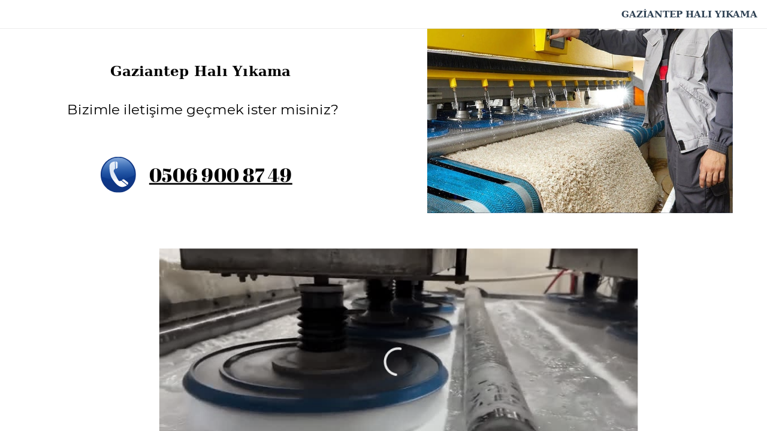

--- FILE ---
content_type: text/html
request_url: https://boncukhaliyikama.com/?page_id=163
body_size: 8510
content:
<!DOCTYPE html><html dir="ltr" lang="tr-TR" class="theme light classic"><head><base href="/"><meta charset="utf-8"><title>GAZİANTEP BONCUK HALI YIKAMA </title><meta name="app-name" content="export_website"/><meta name="viewport" content="width=device-width, initial-scale=1"><link href="_assets/a0684b0780c739e9.vendor.ltr.css" rel="stylesheet" integrity="sha512-JwMCpiHdk95MoUTatfaZJwstzeDnWfvWMJiwnSxZfPmgeCe4yvQDQ+ONMQjIy/Ht72r0TmlE+gvZnYRnpdLdVg==" crossorigin="anonymous"><link href="_assets/531b05a586ae2b2a.ltr.css" rel="stylesheet" integrity="sha512-lSfdrFLcoWENqEHvAHpZt0FO6avkB60gUo6LXSRVXHAJ17wUIsBzPA/UPzQg9tQYdLU6CPjw9p+SirW4UCJzNQ==" crossorigin="anonymous"><link href="_assets/static_font_4.ltr.css" rel="stylesheet"><link href="_assets/df12d6e0d208560f.runtime.js" rel="preload" as="script" crossorigin="anonymous" integrity="sha512-jbqSzO4rqjl7QwEM1BtuTAxKLY1zrlUv0cgOMNE2lvAVJzSMxAWUL7RbJokuKePiebZ9hCMJ3QZ4i3Q90KYiWQ==" nonce="eaa4dce3-e27d-43ce-a8cd-b65df1ea8f99"><link href="_assets/aaa08f5161a956c7.i3d79q.vendor.js" rel="preload" as="script" crossorigin="anonymous" integrity="sha512-2uvObKRh56EnLmVUHGrNNaY2BdIjjB82PSV90VwXpnQ/nvwps09y+cIqwGPg7SfSfO8Q3kbd2HAuIPJCvfjlxw==" nonce="eaa4dce3-e27d-43ce-a8cd-b65df1ea8f99"><link href="_assets/ebccce581bffd176.vendor.js" rel="preload" as="script" crossorigin="anonymous" integrity="sha512-eyEUEEnYEs/0KRKpSAq9YDrODPIRPbf7i7IYOr0wkqTmUjGnK0i1mgFdFo0j8xC6aSIlFxPmwltwg5uymzP5Cw==" nonce="eaa4dce3-e27d-43ce-a8cd-b65df1ea8f99"><link href="_assets/251c1058d90156d9.strings.js" rel="preload" as="script" crossorigin="anonymous" integrity="sha512-+vMIhRDMreTw6HZWwv7PzBTopouwd5wz1g2k8NFBfgmFYRMU2DtLcyMZcGgmk3UeZfsOOc+D7hkaoL/ZFXAVNg==" nonce="eaa4dce3-e27d-43ce-a8cd-b65df1ea8f99"><link href="_assets/5f6082477c3540d2.tr-TR.js" rel="preload" as="script" crossorigin="anonymous" integrity="sha512-gl4oUAzir2viDsJoYNEMs7L7kpnopr4k42Wwo+UzHXXl2uWB61O52knrqMQ389x/4uiEo8GjIYfmiE3ZuTBhZw==" nonce="eaa4dce3-e27d-43ce-a8cd-b65df1ea8f99"><link href="_assets/579d9fce6bb8113c.js" rel="preload" as="script" crossorigin="anonymous" integrity="sha512-zYEgT4sh/+LLaHmnCCUZoI72N2bZ9EeMDCMUCWnNl0/MwyH0urmUstuzXa+DW83c4gL7VMgItMTu+AeFyri2tg==" nonce="eaa4dce3-e27d-43ce-a8cd-b65df1ea8f99"><meta name="referrer" content="strict-origin-when-cross-origin"><meta property="og:title" content="GAZİANTEP BONCUK HALI YIKAMA "><meta property="og:type" content="website"><link rel="shortcut icon" href="_assets/images/2d0b56e7e51cf11036ad8734bdb67e2d.png"><link rel="icon" href="_assets/images/e53c4bd8da5e491d9ab09e7cf0daf874.png" sizes="192x192"><link rel="apple-touch-icon" href="_assets/images/725b756a69a7d4c235070e51acd85560.png" sizes="180x180"><script nonce="eaa4dce3-e27d-43ce-a8cd-b65df1ea8f99">window['__canva_website_bootstrap__'] = JSON.parse('{"A":"DAGnvBlgjX0","B":"eyJhbGciOiJkaXIiLCJlbmMiOiJBMjU2R0NNIiwia2lkIjoia2lkLTE3NDAwODM2MjAyNzEifQ..AdJpTIlPRG1VlhGg.XCR9oMx332ScOhM2RFMrhkDwN2T3IFZL2uihHu8S5QydlyEy7vgTX30u2JzFWz8tLBMsgQzwaw.E5l1VWEhI2Z3aTvNujMZmA"}');</script><script nonce="eaa4dce3-e27d-43ce-a8cd-b65df1ea8f99">
      document.addEventListener('contextmenu', (e) => {
        const isMedia = ['img', 'image', 'video', 'svg', 'picture'].some(
          tagName => tagName.localeCompare(e.target.tagName, undefined, { sensitivity: 'base' }) === 0,
        );
        isMedia && e.preventDefault();
      });
    </script></head><body><script nonce="eaa4dce3-e27d-43ce-a8cd-b65df1ea8f99">document.documentElement.classList.replace('adaptive', window.matchMedia('(prefers-color-scheme: dark)').matches ? 'dark' : 'light');</script><div id="root"></div><script nonce="eaa4dce3-e27d-43ce-a8cd-b65df1ea8f99">(function() {window['__canva_public_path__'] = '_assets\/'; window['bootstrap'] = JSON.parse('{"base":{"A?":"B","L":false,"N":false,"E":"9d7ca1029232f0d80caef24b0268ef358a8daf59","K":1747662526,"F":{"A?":"B"},"G":"CLIENT_FULL","I":"A","O":{"A?":"B"},"M":"/_online","U":[],"V":[],"a":{"K":"export_website","H":{}},"d":{"A":"wss://www.canva.com/_stream","B":{"F":"export_website"}},"b":{"A?":"H","C":{"a":"WEB"},"D":{"a":"WEB","c":"tr-TR"},"E":{},"P":[],"Q":[],"R":false,"S":false}},"page":{"A":{"B":{"A?":"A","A":"TAGcbLa0hys","B":1},"C":{"A":1366.0,"B":768.0,"C":"D"},"Q":[],"R":[],"P":"tr-TR","D":"GAZİANTEP BONCUK HALI YIKAMA ","E":"","F":[],"G":{},"Y":{},"V":[],"W":[],"A":[{"A?":"j","Z":{"A?":"A","A":"TAGcbLa0hys","B":1},"a":"PBYn0pKgSQ5pKg9t","B":"GAZİANTEP HALI YIKAMA","R":false,"S":false,"U":false,"Q":{},"v":"B","t":[{"A?":"i","a":"PB8Hfxmcq5BsPBc1","R":false,"S":false,"U":false,"Q":{},"W":[],"X":[],"H":[],"L":{},"C":{"A":1366.0,"B":343.0,"C":"D"},"D":{"C":"#ffffff","D":0.0,"F":false,"J":false,"G":false,"H":false},"r":[],"E":[{"A?":"I","A":61.42043828312569,"B":760.7499302124764,"D":544.3316051060144,"C":255.8358543998268,"E":0.0,"F":0.0,"BA":[],"BB":[],"Q":false,"S":false,"P":[],"5":{},"T":{},"W":{},"a":{"B":{"A":{"A":"MAGnK4VSKhI","B":1},"B":{"A":-2.8421709430404007E-14,"B":-5.6843418860808015E-14,"D":544.3316051060145,"C":255.83585439982684,"E":0.0},"E":0.0,"C":{}},"D":0.0,"F":false,"J":false,"G":false,"H":false},"e":[]},{"A?":"K","A":61.420438283125705,"B":0.0,"D":722.9551600100394,"C":233.07672,"E":0.0,"F":0.0,"BA":[],"BB":[],"Q":false,"S":false,"P":[],"5":{},"T":{},"W":{},"a":{"A":[{"A?":"A","A":"Gaziantep Halı Yıkama \\n\\nBizimle iletişime geçmek ister misiniz?\\n\\n\\n\\n\\n"}],"B":[{"A?":"A","A":{"font-family":{"B":"YACkoC_IHiw,0"},"font-size":{"B":"24.6164"},"text-align":{"B":"center"},"font-weight":{"B":"bold"},"font-kerning":{"B":"normal"}}},{"A?":"B","A":9},{"A?":"A","A":{"font-family":{},"font-size":{"B":"9.23113"},"text-align":{}}},{"A?":"B","A":13},{"A?":"A","A":{"font-family":{"B":"YACkoC_IHiw,0"},"font-size":{"B":"24.6164"},"text-align":{"B":"center"},"font-weight":{},"font-kerning":{}}},{"A?":"B","A":1},{"A?":"A","A":{"font-family":{"B":"YAFdtQi73Xs,0"}}},{"A?":"B","A":1},{"A?":"A","A":{"color":{"B":"#000000"},"font-kerning":{"B":"normal"}}},{"A?":"B","A":41},{"A?":"A","A":{"font-family":{"B":"YACgEev4gKc,0"},"font-weight":{"B":"bold"}}},{"A?":"B","A":1},{"A?":"A","A":{"font-style":{"B":"normal"},"font-family":{"B":"YACkoC_IHiw,0"}}},{"A?":"B","A":2},{"A?":"A","A":{"font-kerning":{},"text-align":{},"font-style":{},"color":{},"font-weight":{},"font-family":{},"font-size":{}}}]},"b":{"A":[23,1,40,1,1,1,1]},"d":"A","l":false,"g":false,"h":"A"},{"A?":"I","A":228.05775554463946,"B":179.23920481380443,"D":63.08657686718711,"C":63.89984765553022,"E":0.0,"F":0.0,"BA":[],"BB":[],"Q":false,"S":false,"P":[],"5":{},"T":{},"W":{},"a":{"A":false,"B":{"A":{"A":"MADQD1V46W0","B":2},"B":{"A":-7.105427357601002E-15,"B":0.0,"D":63.08657686718711,"C":63.89984765553024,"E":0.0},"E":0.0,"C":{}},"D":0.0,"F":false,"J":false,"G":false,"H":false},"e":[]},{"A?":"I","A":0.0,"B":760.7499302124766,"D":544.3316051060142,"C":328.49715828312577,"E":0.0,"F":0.0,"BA":[],"BB":[],"Q":false,"S":false,"P":[],"5":{},"T":{},"W":{},"a":{"B":{"A":{"A":"MAGmOnoNBbw","B":1},"B":{"A":-149.23525213582437,"B":5.6843418860808015E-14,"D":544.3316051060141,"C":597.2527333802099,"E":0.0},"E":0.0,"C":{}},"D":0.0,"F":false,"J":false,"G":false,"H":false},"e":[]},{"A?":"I","A":-3.477012256957863,"B":760.7499302124766,"D":544.3316051060142,"C":331.9741705400836,"E":0.0,"F":0.0,"BA":[],"BB":[],"Q":false,"S":false,"P":[],"5":{},"T":{},"W":{},"a":{"B":{"A":{"A":"MAGkhbiBzxk","B":1},"B":{"A":-26.415197919915954,"B":0.0,"D":544.3316051060142,"C":365.00740809678985,"E":0.0},"E":0.0,"C":{}},"D":0.0,"F":false,"J":false,"G":false,"H":false},"e":[]},{"A?":"K","A":239.4743093724046,"B":242.32578168099155,"D":301.4814965650014,"C":41.066739999999996,"E":0.0,"F":0.0,"BA":[],"BB":[],"Q":false,"S":false,"P":[],"5":{},"T":{},"W":{},"a":{"A":[{"A?":"A","A":"0506 900 87 49\\n"}],"B":[{"A?":"A","A":{"font-size":{"B":"34.6663"},"link":{"B":"tel:+905069008749"},"font-kerning":{"B":"normal"},"text-align":{"B":"center"},"decoration":{"B":"underline"},"font-family":{"B":"YACgEZbkUVE,0"}}},{"A?":"B","A":15},{"A?":"A","A":{"font-size":{},"link":{},"font-kerning":{},"text-align":{},"decoration":{},"font-family":{}}}]},"b":{"A":[15]},"d":"A","l":false,"g":false,"h":"A"}],"I":[]},{"A?":"i","a":"PBLJkQkbN0g0981P","R":false,"S":false,"U":false,"Q":{},"W":[],"X":[],"H":[],"L":{},"C":{"A":1366.0,"B":504.0,"C":"D"},"D":{"C":"#ffffff","D":0.0,"F":false,"J":false,"G":false,"H":false},"r":[],"E":[{"A?":"I","A":50.400000000000006,"B":283.4051938071001,"D":852.4959654407223,"C":403.2,"E":0.0,"F":0.0,"BA":[],"BB":[],"Q":false,"S":false,"P":[],"5":{},"T":{},"W":{},"a":{"A":true,"I":{"A":"VAGk6Z7WLcs","M":"VB0VgjNpLrfynghj","B":{"A":-39.672443049261034,"B":0.0,"D":852.4959654407223,"C":482.5448860985221,"E":0.0},"C":0.0,"J":{},"N":[],"O":[],"F":"A","I":true,"G":1.0},"D":0.0,"F":false,"J":false,"G":false,"H":false},"e":[]}],"I":[]},{"A?":"i","a":"PBk33yzKK0L7l7tb","R":false,"S":false,"U":false,"Q":{},"W":[],"X":[],"H":[],"L":{},"C":{"A":1366.0,"B":709.0,"C":"D"},"D":{"C":"#ffffff","D":0.0,"F":false,"J":false,"G":false,"H":false},"r":[],"E":[{"A?":"I","A":28.045440103538965,"B":443.9686125057219,"D":512.4225277116116,"C":383.5848636012636,"E":0.0,"F":0.0,"BA":[],"BB":[],"Q":false,"S":false,"P":[],"5":{},"T":{},"W":{},"a":{"B":{"A":{"A":"MAGnPiPP1GA","B":1},"B":{"A":0.0,"B":-5.6843418860808015E-14,"D":512.4225277116117,"C":383.5848636012636,"E":0.0},"E":0.0,"C":{}},"D":0.0,"F":false,"J":false,"G":false,"H":false},"e":[]},{"A?":"I","A":28.045440103538965,"B":443.9686125057219,"D":512.4225277116116,"C":383.5848636012636,"E":0.0,"F":0.0,"BA":[],"BB":[],"Q":false,"S":false,"P":[],"5":{},"T":{},"W":{},"a":{"B":{"A":{"A":"MAGnPnnX8a0","B":1},"B":{"A":0.0,"B":5.6843418860808015E-14,"D":512.4225277116117,"C":383.5848636012636,"E":0.0},"E":0.0,"C":{}},"D":0.0,"F":false,"J":false,"G":false,"H":false},"e":[]},{"A?":"K","A":452.13241343335375,"B":420.76439230559095,"D":605.3164839360143,"C":199.12576,"E":0.0,"F":0.0,"BA":[],"BB":[],"Q":false,"S":false,"P":[],"5":{},"T":{},"W":{},"a":{"A":[{"A?":"A","A":"Müşteri memnuniyetini önceliğimiz kabul ederek, halılarınızı en iyi şekilde temizliyor, hijyenik ve hızlı çözümler üretiyoruz. Bize her zaman güvenebilirsiniz!\\n"}],"B":[{"A?":"A","A":{"text-align":{"B":"center"},"font-kerning":{"B":"normal"},"font-size":{"B":"29.3712"},"font-family":{"B":"YAFdtQi73Xs,0"}}},{"A?":"B","A":20},{"A?":"A","A":{"color":{"B":"#000000"}}},{"A?":"B","A":140},{"A?":"A","A":{"font-family":{},"font-size":{},"text-align":{},"font-kerning":{},"color":{}}}]},"b":{"A":[34,42,39,27,18]},"d":"A","l":false,"g":false,"h":"A"}],"I":[]},{"A?":"i","a":"PBybxfr8sVdX3ll0","R":false,"S":false,"U":false,"Q":{},"W":[],"X":[],"H":[],"L":{},"C":{"A":1366.0,"B":581.0,"C":"D"},"D":{"C":"#ffffff","D":0.0,"F":false,"J":false,"G":false,"H":false},"r":[],"E":[{"A?":"I","A":22.053948653734693,"B":356.11147906220475,"D":627.4346122189032,"C":343.12830355721275,"E":0.0,"F":0.0,"BA":[],"BB":[],"Q":false,"S":false,"P":[],"5":{},"T":{},"W":{},"a":{"B":{"A":{"A":"MAGlLRAlDhg","B":1},"B":{"A":-2.8421709430404007E-14,"B":-5.6843418860808015E-14,"D":627.4346122189033,"C":343.1283035572128,"E":0.0},"E":0.0,"C":{}},"D":0.0,"F":false,"J":false,"G":false,"H":false},"e":[]},{"A?":"K","A":384.0,"B":290.95926977285507,"D":846.5829525558064,"C":223.33328,"E":0.0,"F":0.0,"BA":[],"BB":[],"Q":false,"S":false,"P":[],"5":{},"T":{},"W":{},"a":{"A":[{"A?":"A","A":"koltuk& Köşe Takımı temizleme\\nGaziantep\'te koltuk & halı yıkama hizmetinde en kaliteli temizlik çözümlerini sunmak için modern ve endüstriyel ekipmanlar ile sağlamaktayız.\\n\\n"}],"B":[{"A?":"A","A":{"text-align":{"B":"center"},"font-kerning":{"B":"normal"},"font-size":{"B":"33.3336"},"font-family":{"B":"YAFdJsyuOPM,0"}}},{"A?":"B","A":7},{"A?":"A","A":{"color":{"B":"#000000"}}},{"A?":"B","A":166},{"A?":"A","A":{"font-family":{},"font-size":{},"text-align":{},"font-kerning":{},"color":{}}}]},"b":{"A":[30,57,55,30,1]},"d":"A","l":false,"g":false,"h":"A"}],"I":[]},{"A?":"i","a":"PBjMRcCX6xyXjX1X","R":false,"S":false,"U":false,"Q":{},"W":[],"X":[],"H":[],"L":{},"C":{"A":1366.0,"B":615.0,"C":"D"},"D":{"C":"#ffffff","D":0.0,"F":false,"J":false,"G":false,"H":false},"r":[],"E":[{"A?":"I","A":0.0,"B":328.4167311344489,"D":709.1665377311017,"C":421.6166117410461,"E":0.0,"F":0.0,"BA":[],"BB":[],"Q":false,"S":false,"P":[],"5":{},"T":{},"W":{},"a":{"B":{"A":{"A":"MAGnu9NvKPk","B":1},"B":{"A":-2.8421709430404007E-14,"B":0.0,"D":709.1665377311017,"C":421.61661174104614,"E":0.0},"E":0.0,"C":{}},"D":0.0,"F":false,"J":false,"G":false,"H":false},"e":[]},{"A?":"K","A":421.61661174104603,"B":328.4167311344489,"D":827.6251000753737,"C":199.13334,"E":0.0,"F":0.0,"BA":[],"BB":[],"Q":false,"S":false,"P":[],"5":{},"T":{},"W":{},"a":{"A":[{"A?":"A","A":"yorgan battaniye temizleme\\nGaziantep\'te koltuk & halı yıkama hizmetinde en kaliteli temizlik çözümlerini sunmak için modern ve endüstriyel ekipmanlar ile sağlamaktayız.\\n\\n"}],"B":[{"A?":"A","A":{"text-align":{"B":"center"},"font-kerning":{"B":"normal"},"font-size":{"B":"29.3333"},"font-family":{"B":"YAFdJu55qXI,0"}}},{"A?":"B","A":2},{"A?":"A","A":{"color":{"B":"#000000"}}},{"A?":"B","A":168},{"A?":"A","A":{"font-family":{},"font-size":{},"text-align":{},"font-kerning":{},"color":{}}}]},"b":{"A":[27,66,61,15,1]},"d":"A","l":false,"g":false,"h":"A"}],"I":[]},{"A?":"i","a":"PBF6YLy1bcphkD0P","R":false,"S":false,"U":false,"Q":{},"W":[],"X":[],"H":[],"L":{},"C":{"A":1366.0,"B":334.0,"C":"D"},"D":{"C":"#ffffff","D":0.0,"F":false,"J":false,"G":false,"H":false},"r":[],"E":[{"A?":"K","A":36.95424229806065,"B":76.79999999999995,"D":541.0421632737952,"C":142.27357011228455,"E":0.0,"F":0.0,"BA":[],"BB":[],"Q":false,"S":false,"P":[],"5":{},"T":{},"W":{},"a":{"A":[{"A?":"A","A":" Halı & Koltuk Yıkama\\nNeden Bizi Tercih Etmelisiniz\\n\\n"}],"B":[{"A?":"A","A":{"font-size":{"B":"42.6667"},"font-style":{"B":"normal"},"font-kerning":{"B":"normal"},"text-align":{"B":"center"},"color":{"B":"#000000"},"font-family":{"B":"YACkoC_IHiw,0"}}},{"A?":"B","A":53},{"A?":"A","A":{"font-size":{},"font-style":{},"font-kerning":{},"text-align":{},"color":{},"font-family":{}}}]},"b":{"A":[22,30,1]},"d":"A","e":640.6500244140625,"f":168.46666,"l":false,"g":false,"h":"B"},{"A?":"K","A":179.22781241034522,"B":2.2737367544323206E-13,"D":1366.0,"C":117.13334,"E":0.0,"F":0.0,"BA":[],"BB":[],"Q":false,"S":false,"P":[],"5":{},"T":{},"W":{},"a":{"A":[{"A?":"A","A":" Halı & Koltuk Yıkama hizmet politikamız müşteri memnuniyetini kazanacak etkin ve başarılı hizmet sunma anlayışı ile oluşturulmuştur. Firmamız bünyesinde faaliyet gösteren tüm personellerimiz ile etik iş ahlakına uygun ve memnuniyet öncelikli hizmetler sunarak faaliyet göstermekteyiz.\\n"}],"B":[{"A?":"A","A":{"font-family":{"B":"YAFdJhX-538,0"},"font-size":{"B":"29.3333"},"text-align":{"B":"center"},"font-kerning":{"B":"normal"},"color":{"B":"#000000"}}},{"A?":"B","A":286},{"A?":"A","A":{"font-family":{},"font-size":{},"text-align":{},"font-kerning":{},"color":{}}}]},"b":{"A":[113,109,64]},"d":"A","l":false,"g":false,"h":"B"}],"I":[]},{"A?":"i","a":"PBM91slTvK68NvBY","R":false,"S":false,"U":false,"Q":{},"W":[],"X":[],"H":[],"L":{},"C":{"A":1366.0,"B":344.0,"C":"D"},"D":{"C":"#ffffff","D":0.0,"F":false,"J":false,"G":false,"H":false},"r":[],"E":[{"A?":"K","A":76.80000000000001,"B":282.1086285388169,"D":710.9645117917571,"C":345.46666,"E":0.0,"F":0.0,"BA":[],"BB":[],"Q":false,"S":false,"P":[],"5":{},"T":{},"W":{},"a":{"A":[{"A?":"A","A":"İLETİŞİM\\nGAZİANTEP\\nPzt - Cmt: 08:00-20:00\\n\\n\\n\\n"}],"B":[{"A?":"A","A":{"font-kerning":{"B":"normal"},"text-align":{"B":"center"},"decoration":{"B":"underline"},"link":{"B":"tel:+905069008749"},"font-weight":{"B":"bold"},"font-family":{"B":"YAFdJu55qXI,0"},"font-size":{"B":"42.6667"}}},{"A?":"B","A":8},{"A?":"A","A":{"font-kerning":{},"font-weight":{}}},{"A?":"B","A":1},{"A?":"A","A":{"font-kerning":{"B":"normal"},"font-weight":{"B":"bold"}}},{"A?":"B","A":9},{"A?":"A","A":{"color":{"B":"#000000"}}},{"A?":"B","A":27},{"A?":"A","A":{"link":{},"font-kerning":{},"font-size":{},"decoration":{},"font-family":{},"color":{},"text-align":{},"font-weight":{}}}]},"b":{"A":[9,10,23,1,1,1]},"d":"A","l":false,"g":false,"h":"A"},{"A?":"K","A":268.53326000000004,"B":486.85013615219475,"D":301.4814965650014,"C":41.066739999999996,"E":0.0,"F":0.0,"BA":[],"BB":[],"Q":false,"S":false,"P":[],"5":{},"T":{},"W":{},"a":{"A":[{"A?":"A","A":"0506 900 87 49\\n"}],"B":[{"A?":"A","A":{"font-size":{"B":"34.6663"},"link":{"B":"tel:+905069008749"},"font-kerning":{"B":"normal"},"text-align":{"B":"center"},"decoration":{"B":"underline"},"font-family":{"B":"YACgEZbkUVE,0"}}},{"A?":"B","A":15},{"A?":"A","A":{"font-size":{},"link":{},"font-kerning":{},"text-align":{},"decoration":{},"font-family":{}}}]},"b":{"A":[15]},"d":"A","l":false,"h":"A"}],"I":[]}],"u":[],"L":{}}],"I":[]},"Z":{"A?":"E","M":"tr-TR","e":true,"f":{"A":"YACkoC_IHiw-0","B":"#ffffff","C":"#304254"},"g":[{"A?":"A","K":"PBYn0pKgSQ5pKg9t","e":{"A":true}}]},"B":[{"A":"YACgEZ1cb1Q","B":0,"C":"Arimo","D":[{"style":"BOLD","files":[{"url":"_assets/fonts/0bb563f2f60ffd4e62b64cb021c33776.otf","format":"OTF","unicodeRanges":[],"sizeBytes":438516},{"url":"_assets/fonts/98c4d2c0223fc8474641c77f923528e9.woff2","format":"WOFF2","unicodeRanges":[],"sizeBytes":194064},{"url":"_assets/fonts/9fd726aeae98b22824f0dc8947036e77.woff","format":"WOFF","unicodeRanges":[],"sizeBytes":234696}],"subsettedFiles":[],"scriptSubsetFiles":[],"metadata":{"head":{"unitsPerEm":2048,"yMin":-771,"yMax":2116},"hhea":{"ascender":1854,"descender":-434,"lineGap":67},"os2":{"sTypoAscender":1491,"sTypoDescender":-431,"sTypoLineGap":307,"usWinAscent":1854,"usWinDescent":434,"fsSelection":32}}},{"style":"BOLD_ITALICS","files":[{"url":"_assets/fonts/4de29305db46625343735e840e3d27aa.otf","format":"OTF","unicodeRanges":[],"sizeBytes":435028},{"url":"_assets/fonts/7fc2786f9023d4d812357cb787e9ad4b.woff","format":"WOFF","unicodeRanges":[],"sizeBytes":237660},{"url":"_assets/fonts/1060345c54d396e76d73f1da7ee200bd.woff2","format":"WOFF2","unicodeRanges":[],"sizeBytes":203232}],"subsettedFiles":[],"scriptSubsetFiles":[],"metadata":{"head":{"unitsPerEm":2048,"yMin":-771,"yMax":2109},"hhea":{"ascender":1854,"descender":-434,"lineGap":67},"os2":{"sTypoAscender":1491,"sTypoDescender":-431,"sTypoLineGap":307,"usWinAscent":1854,"usWinDescent":434,"fsSelection":33}}},{"style":"REGULAR","files":[{"url":"_assets/fonts/4ff8a742aa834e35f10ead140b735c45.woff","format":"WOFF","unicodeRanges":[],"sizeBytes":234380},{"url":"_assets/fonts/daee28464eba92254cb149feea6599e3.otf","format":"OTF","unicodeRanges":[],"sizeBytes":436180},{"url":"_assets/fonts/f8f199f09526f79e87644ed227e0f651.woff2","format":"WOFF2","unicodeRanges":[],"sizeBytes":194188}],"subsettedFiles":[],"scriptSubsetFiles":[],"metadata":{"head":{"unitsPerEm":2048,"yMin":-621,"yMax":2007},"hhea":{"ascender":1854,"descender":-434,"lineGap":67},"os2":{"sTypoAscender":1491,"sTypoDescender":-431,"sTypoLineGap":307,"usWinAscent":1854,"usWinDescent":434,"fsSelection":64}}},{"style":"ITALICS","files":[{"url":"_assets/fonts/79d14bb61301a10c73c6cb293c29b309.otf","format":"OTF","unicodeRanges":[],"sizeBytes":440740},{"url":"_assets/fonts/ac9b8a560f98d1757a4565a2419d33c3.woff","format":"WOFF","unicodeRanges":[],"sizeBytes":240632},{"url":"_assets/fonts/d257a7100844bc3f98c9021168b6249e.woff2","format":"WOFF2","unicodeRanges":[],"sizeBytes":201132}],"subsettedFiles":[],"scriptSubsetFiles":[],"metadata":{"head":{"unitsPerEm":2048,"yMin":-621,"yMax":2077},"hhea":{"ascender":1854,"descender":-434,"lineGap":67},"os2":{"sTypoAscender":1491,"sTypoDescender":-425,"sTypoLineGap":307,"usWinAscent":1854,"usWinDescent":434,"fsSelection":1}}}],"E":false},{"A":"YACkoC_IHiw","B":0,"C":"DejaVu Serif","D":[{"style":"BOLD","files":[{"url":"_assets/fonts/9964280c86b3b07999cfb07183d65214.otf","format":"OTF","unicodeRanges":[],"sizeBytes":355692},{"url":"_assets/fonts/5773a1589ab1adb16457819910987fdc.woff2","format":"WOFF2","unicodeRanges":[],"sizeBytes":157412},{"url":"_assets/fonts/edd099f2f07eec6c9d41542cdb8ef962.woff","format":"WOFF","unicodeRanges":[],"sizeBytes":180644}],"subsettedFiles":[],"scriptSubsetFiles":[],"metadata":{"head":{"unitsPerEm":2048,"yMin":-797,"yMax":2345},"hhea":{"ascender":1923,"descender":-483,"lineGap":0},"os2":{"sTypoAscender":1556,"sTypoDescender":-492,"sTypoLineGap":410,"usWinAscent":1923,"usWinDescent":483,"fsSelection":32}}},{"style":"REGULAR","files":[{"url":"_assets/fonts/07c6fe38e9b729531b325f2f13640c5f.woff2","format":"WOFF2","unicodeRanges":[],"sizeBytes":172152},{"url":"_assets/fonts/fc6c5a336f46fbeae935133d94f7d112.woff","format":"WOFF","unicodeRanges":[],"sizeBytes":197352},{"url":"_assets/fonts/fe527c2899aad2633da74c01040c6e4b.otf","format":"OTF","unicodeRanges":[],"sizeBytes":379740}],"subsettedFiles":[],"scriptSubsetFiles":[],"metadata":{"head":{"unitsPerEm":2048,"yMin":-710,"yMax":2272},"hhea":{"ascender":1901,"descender":-483,"lineGap":0},"os2":{"sTypoAscender":1556,"sTypoDescender":-492,"sTypoLineGap":410,"usWinAscent":1901,"usWinDescent":483,"fsSelection":64}}}],"E":false},{"A":"YAFdtQi73Xs","B":0,"C":"Montserrat","D":[{"style":"REGULAR","files":[{"url":"_assets/fonts/b1c97ca3ccb1538ad290ddc7fb9e5999.otf","format":"OTF","unicodeRanges":[],"sizeBytes":263192},{"url":"_assets/fonts/881b8da5ad9b82b143ab37dcdf069c4c.woff2","format":"WOFF2","unicodeRanges":[],"sizeBytes":89932},{"url":"_assets/fonts/0a32c4953a7e6c3caf15493b72c6360c.woff","format":"WOFF","unicodeRanges":[],"sizeBytes":113984}],"subsettedFiles":[],"scriptSubsetFiles":[],"metadata":{"head":{"unitsPerEm":1000,"yMin":-262,"yMax":1043},"hhea":{"ascender":968,"descender":-251,"lineGap":0},"os2":{"sTypoAscender":968,"sTypoDescender":-251,"sTypoLineGap":0,"usWinAscent":1109,"usWinDescent":270,"fsSelection":192}}}],"E":false},{"A":"YACgEev4gKc","B":0,"C":"Roboto","D":[{"style":"BOLD","files":[{"url":"_assets/fonts/14ea92d56745c7c295094f07745721d7.woff","format":"WOFF","unicodeRanges":[],"sizeBytes":90308},{"url":"_assets/fonts/58b393ddd1cfd8653a34e37082411b9d.woff2","format":"WOFF2","unicodeRanges":[],"sizeBytes":75324},{"url":"_assets/fonts/f5e41a7ee772efd03f5c6d016fd3377f.otf","format":"OTF","unicodeRanges":[],"sizeBytes":170760}],"subsettedFiles":[],"scriptSubsetFiles":[],"metadata":{"head":{"unitsPerEm":2048,"yMin":-555,"yMax":2163},"hhea":{"ascender":1900,"descender":-500,"lineGap":0},"os2":{"sTypoAscender":1536,"sTypoDescender":-512,"sTypoLineGap":102,"usWinAscent":1946,"usWinDescent":512,"fsSelection":32}}}],"E":false},{"A":"YACgEZbkUVE","B":0,"C":"Abril Fatface","D":[{"style":"REGULAR","files":[{"url":"_assets/fonts/a22478cfc62ae19ee1e9ac776544c209.woff2","format":"WOFF2","unicodeRanges":[],"sizeBytes":24916},{"url":"_assets/fonts/7e41437ffff234c979b8a36ef0c69561.woff","format":"WOFF","unicodeRanges":[],"sizeBytes":29204},{"url":"_assets/fonts/f5ec310d52ad6a655e037bccab148dc7.otf","format":"OTF","unicodeRanges":[],"sizeBytes":67364}],"subsettedFiles":[],"scriptSubsetFiles":[],"metadata":{"head":{"unitsPerEm":1000,"yMin":-291,"yMax":1058},"hhea":{"ascender":1058,"descender":-291,"lineGap":0},"os2":{"sTypoAscender":1058,"sTypoDescender":-291,"sTypoLineGap":0,"usWinAscent":1058,"usWinDescent":291,"fsSelection":64}}}],"E":false},{"A":"YAFdJsyuOPM","B":0,"C":"Barlow","D":[{"style":"REGULAR","files":[{"url":"_assets/fonts/2fed060a468c8aaa160e3247799df2e3.woff2","format":"WOFF2","unicodeRanges":[],"sizeBytes":36448},{"url":"_assets/fonts/ff2dfc2b530de61c178719ac52ba0cf3.otf","format":"OTF","unicodeRanges":[],"sizeBytes":85664},{"url":"_assets/fonts/20c9d2c6f69635952b529f05d2afa187.woff","format":"WOFF","unicodeRanges":[],"sizeBytes":40828}],"subsettedFiles":[],"scriptSubsetFiles":[],"metadata":{"head":{"unitsPerEm":1000,"yMin":-209,"yMax":980},"hhea":{"ascender":1000,"descender":-200,"lineGap":0},"os2":{"sTypoAscender":1000,"sTypoDescender":-200,"sTypoLineGap":0,"usWinAscent":981,"usWinDescent":271,"fsSelection":192}}}],"E":false},{"A":"YAFdJu55qXI","B":0,"C":"Barlow SemiCondensed","D":[{"style":"BOLD","files":[{"url":"_assets/fonts/d5a2d6c4f7852fd67d67963de28fc9c1.otf","format":"OTF","unicodeRanges":[],"sizeBytes":105576},{"url":"_assets/fonts/7d179e1a81a9a84c9760ad0eec4acc7d.woff2","format":"WOFF2","unicodeRanges":[],"sizeBytes":43788},{"url":"_assets/fonts/bebc28eb48f37a8225bd3a0a8ef12b18.woff","format":"WOFF","unicodeRanges":[],"sizeBytes":51156}],"subsettedFiles":[],"scriptSubsetFiles":[],"metadata":{"head":{"unitsPerEm":1000,"yMin":-233,"yMax":1085},"hhea":{"ascender":1000,"descender":-200,"lineGap":0},"os2":{"sTypoAscender":1000,"sTypoDescender":-200,"sTypoLineGap":0,"usWinAscent":1089,"usWinDescent":261,"fsSelection":160}}},{"style":"REGULAR","files":[{"url":"_assets/fonts/cab5bbefa485b2d123bebdcd9c861e71.otf","format":"OTF","unicodeRanges":[],"sizeBytes":99628},{"url":"_assets/fonts/246dddcbe87a0b26700812fce5b0b8f7.woff","format":"WOFF","unicodeRanges":[],"sizeBytes":49132},{"url":"_assets/fonts/92621279da0150f19b9cb1b58ab86159.woff2","format":"WOFF2","unicodeRanges":[],"sizeBytes":42220}],"subsettedFiles":[],"scriptSubsetFiles":[],"metadata":{"head":{"unitsPerEm":1000,"yMin":-212,"yMax":1079},"hhea":{"ascender":1000,"descender":-200,"lineGap":0},"os2":{"sTypoAscender":1000,"sTypoDescender":-200,"sTypoLineGap":0,"usWinAscent":1089,"usWinDescent":261,"fsSelection":192}}}],"E":false},{"A":"YAFdJhX-538","B":0,"C":"Cormorant Garamond","D":[{"style":"REGULAR","files":[{"url":"_assets/fonts/6c34650783bb5fa5d3545e44c3201228.woff","format":"WOFF","unicodeRanges":[],"sizeBytes":282688},{"url":"_assets/fonts/5cbe9174aa2661a9d0fe505569d5ebc0.woff2","format":"WOFF2","unicodeRanges":[],"sizeBytes":213020},{"url":"_assets/fonts/16907f1fe39b645759c13bcbb61875fa.otf","format":"OTF","unicodeRanges":[],"sizeBytes":884540}],"subsettedFiles":[],"scriptSubsetFiles":[],"metadata":{"head":{"unitsPerEm":1000,"yMin":-283,"yMax":927},"hhea":{"ascender":924,"descender":-287,"lineGap":0},"os2":{"sTypoAscender":924,"sTypoDescender":-287,"sTypoLineGap":0,"usWinAscent":937,"usWinDescent":283,"fsSelection":192}}}],"E":false}],"E":[{"type":"VECTOR","id":"MADQD1V46W0","version":2,"files":[{"url":"_assets/media/fd47dabe65389fbd5b54a7371542efa7.svg","urlDenied":false,"width":280,"height":284,"watermarked":false,"spritesheet":false,"recoloring":{},"quality":"SCREEN","mimeType":"image/svg+xml"}]},{"type":"VECTOR","id":"MADQD1V46W0","version":2,"files":[{"url":"_assets/media/fd47dabe65389fbd5b54a7371542efa7.svg","urlDenied":false,"width":280,"height":284,"watermarked":false,"spritesheet":false,"recoloring":{},"quality":"SCREEN_2X","mimeType":"image/svg+xml"}]},{"type":"VECTOR","id":"MADQD1V46W0","version":2,"files":[{"url":"_assets/media/fd47dabe65389fbd5b54a7371542efa7.svg","urlDenied":false,"width":280,"height":284,"watermarked":false,"spritesheet":false,"recoloring":{},"quality":"SCREEN_3X","mimeType":"image/svg+xml"}]},{"type":"RASTER","id":"MAGmOnoNBbw","version":1,"files":[{"url":"_assets/media/3a34c9374a5fd0b127b8308dd689f098.jpg","urlDenied":false,"width":360,"height":395,"watermarked":false,"spritesheet":false,"recoloring":{},"quality":"SCREEN","mimeType":"image/jpeg"}]},{"type":"RASTER","id":"MAGmOnoNBbw","version":1,"files":[{"url":"_assets/media/3a34c9374a5fd0b127b8308dd689f098.jpg","urlDenied":false,"width":360,"height":395,"watermarked":false,"spritesheet":false,"recoloring":{},"quality":"SCREEN_2X","mimeType":"image/jpeg"}]},{"type":"RASTER","id":"MAGmOnoNBbw","version":1,"files":[{"url":"_assets/media/3a34c9374a5fd0b127b8308dd689f098.jpg","urlDenied":false,"width":360,"height":395,"watermarked":false,"spritesheet":false,"recoloring":{},"quality":"SCREEN_3X","mimeType":"image/jpeg"}]},{"type":"RASTER","id":"MAGnPnnX8a0","version":1,"files":[{"url":"_assets/media/dec2ef39a52f1f112ff579d868a4e509.jpg","urlDenied":false,"width":350,"height":262,"watermarked":false,"spritesheet":false,"recoloring":{},"quality":"SCREEN","mimeType":"image/jpeg"}]},{"type":"RASTER","id":"MAGnPnnX8a0","version":1,"files":[{"url":"_assets/media/dec2ef39a52f1f112ff579d868a4e509.jpg","urlDenied":false,"width":350,"height":262,"watermarked":false,"spritesheet":false,"recoloring":{},"quality":"SCREEN_2X","mimeType":"image/jpeg"}]},{"type":"RASTER","id":"MAGnPnnX8a0","version":1,"files":[{"url":"_assets/media/dec2ef39a52f1f112ff579d868a4e509.jpg","urlDenied":false,"width":350,"height":262,"watermarked":false,"spritesheet":false,"recoloring":{},"quality":"SCREEN_3X","mimeType":"image/jpeg"}]},{"type":"RASTER","id":"MAGlLRAlDhg","version":1,"files":[{"url":"_assets/media/9854c5ef5a5b7f0a33bb9328e84876cb.jpg","urlDenied":false,"width":640,"height":350,"watermarked":false,"spritesheet":false,"recoloring":{},"quality":"SCREEN","mimeType":"image/jpeg"}]},{"type":"RASTER","id":"MAGlLRAlDhg","version":1,"files":[{"url":"_assets/media/9854c5ef5a5b7f0a33bb9328e84876cb.jpg","urlDenied":false,"width":640,"height":350,"watermarked":false,"spritesheet":false,"recoloring":{},"quality":"SCREEN_2X","mimeType":"image/jpeg"}]},{"type":"RASTER","id":"MAGlLRAlDhg","version":1,"files":[{"url":"_assets/media/9854c5ef5a5b7f0a33bb9328e84876cb.jpg","urlDenied":false,"width":640,"height":350,"watermarked":false,"spritesheet":false,"recoloring":{},"quality":"SCREEN_3X","mimeType":"image/jpeg"}]},{"type":"RASTER","id":"MAGnu9NvKPk","version":1,"files":[{"url":"_assets/media/df2cb3a2b1b47fbd3ab75a6e1d14dfda.jpg","urlDenied":false,"width":767,"height":456,"watermarked":false,"spritesheet":false,"recoloring":{},"quality":"SCREEN","mimeType":"image/jpeg"}]},{"type":"RASTER","id":"MAGnu9NvKPk","version":1,"files":[{"url":"_assets/media/df2cb3a2b1b47fbd3ab75a6e1d14dfda.jpg","urlDenied":false,"width":767,"height":456,"watermarked":false,"spritesheet":false,"recoloring":{},"quality":"SCREEN_2X","mimeType":"image/jpeg"}]},{"type":"RASTER","id":"MAGnu9NvKPk","version":1,"files":[{"url":"_assets/media/df2cb3a2b1b47fbd3ab75a6e1d14dfda.jpg","urlDenied":false,"width":767,"height":456,"watermarked":false,"spritesheet":false,"recoloring":{},"quality":"SCREEN_3X","mimeType":"image/jpeg"}]},{"type":"RASTER","id":"MAGkhbiBzxk","version":1,"files":[{"url":"_assets/media/bac64d24054eaaa831df1c518d59850d.jpg","urlDenied":false,"width":800,"height":536,"watermarked":false,"spritesheet":false,"recoloring":{},"quality":"SCREEN","mimeType":"image/jpeg"}]},{"type":"RASTER","id":"MAGkhbiBzxk","version":1,"files":[{"url":"_assets/media/94244c30516adf5e778a0421f77e3523.jpg","urlDenied":false,"width":856,"height":574,"watermarked":false,"spritesheet":false,"recoloring":{},"quality":"SCREEN_2X","mimeType":"image/jpeg"}]},{"type":"RASTER","id":"MAGkhbiBzxk","version":1,"files":[{"url":"_assets/media/94244c30516adf5e778a0421f77e3523.jpg","urlDenied":false,"width":856,"height":574,"watermarked":false,"spritesheet":false,"recoloring":{},"quality":"SCREEN_3X","mimeType":"image/jpeg"}]},{"type":"RASTER","id":"MAGnPiPP1GA","version":1,"files":[{"url":"_assets/media/1cf01f7ddda509894193ff7ae7e103b2.jpg","urlDenied":false,"width":350,"height":262,"watermarked":false,"spritesheet":false,"recoloring":{},"quality":"SCREEN","mimeType":"image/jpeg"}]},{"type":"RASTER","id":"MAGnPiPP1GA","version":1,"files":[{"url":"_assets/media/1cf01f7ddda509894193ff7ae7e103b2.jpg","urlDenied":false,"width":350,"height":262,"watermarked":false,"spritesheet":false,"recoloring":{},"quality":"SCREEN_2X","mimeType":"image/jpeg"}]},{"type":"RASTER","id":"MAGnPiPP1GA","version":1,"files":[{"url":"_assets/media/1cf01f7ddda509894193ff7ae7e103b2.jpg","urlDenied":false,"width":350,"height":262,"watermarked":false,"spritesheet":false,"recoloring":{},"quality":"SCREEN_3X","mimeType":"image/jpeg"}]},{"type":"RASTER","id":"MAGnK4VSKhI","version":1,"files":[{"url":"_assets/media/32855854b06917d18e99ff909eeb5f81.jpg","urlDenied":false,"width":800,"height":376,"watermarked":false,"spritesheet":false,"recoloring":{},"quality":"SCREEN","mimeType":"image/jpeg"}]},{"type":"RASTER","id":"MAGnK4VSKhI","version":1,"files":[{"url":"_assets/media/a3628bb35102d429c9d1c38a4d6b99bd.jpg","urlDenied":false,"width":1500,"height":705,"watermarked":false,"spritesheet":false,"recoloring":{},"quality":"SCREEN_2X","mimeType":"image/jpeg"}]},{"type":"RASTER","id":"MAGnK4VSKhI","version":1,"files":[{"url":"_assets/media/a3628bb35102d429c9d1c38a4d6b99bd.jpg","urlDenied":false,"width":1500,"height":705,"watermarked":false,"spritesheet":false,"recoloring":{},"quality":"SCREEN_3X","mimeType":"image/jpeg"}]}],"F":[{"id":"VAGk6Z7WLcs","files":[{"url":"_assets/video/7635d6c9c686bbc08d55341cfed6d7ac.mp4","width":848,"height":480,"container":"A","watermarked":false}],"dashVideoFiles":[{"A?":"A","x":1418191,"y":"avc1.64001f","z":{"A":0,"B":843},"0":{"A":844,"B":979},"1":"_assets/video/3a71dd375e1292e262909c9ccde93852.mp4","A":848,"B":480,"C":false,"D":"A"},{"A?":"A","x":340098,"y":"avc1.640014","z":{"A":0,"B":859},"0":{"A":860,"B":995},"1":"_assets/video/d9a5e64185071d2ecbb4b719b5d873f7.mp4","A":320,"B":182,"C":false,"D":"A"},{"A?":"A","x":921805,"y":"avc1.64001e","z":{"A":0,"B":861},"0":{"A":862,"B":997},"1":"_assets/video/1128f352d535073ba78c4ba2cfa204a6.mp4","A":640,"B":362,"C":false,"D":"A"}],"dashAudioFiles":[{"A?":"B","x":203059,"y":"mp4a.40.2","z":{"A":0,"B":767},"0":{"A":768,"B":903},"1":"_assets/video/cb84971ff536c2301bda24839d692626.m4a"}],"width":848,"height":480,"durationSeconds":15.32517,"posterframes":[{"A":"_assets/video/5ba2cad13422b6a1ff43cc0e9f079191.jpg"}],"videoTimelines":[{"A":254,"B":144,"G":16,"C":5,"D":4,"E":1.0,"F":"_assets/video/ad87f27849fbf2c65398e1abc9203ff9.jpg"}],"contentType":"VIDEO","hlsManifestUrl":"_assets/video/ea68d3c4b2f8bdf3da0b091fc7011340.m3u","modifiers":[]}],"G":[],"H":[],"S":[],"K":{"A":"YACkoC_IHiw-0","B":"#ffffff","C":"#304254"},"Q":{"A":false,"B":true,"M":true},"R":false,"T":true,"U":false},"ui":{"N":false,"A":true,"B":"A","C":false,"D":false,"K":"A","I":true,"J":false}}'); window['flags'] = JSON.parse('{"df03744c":true,"978ce15d":150000.0,"fb00120d":true}'); window['cmsg'] = window['cmsg'] || { locale: "tr-TR", strings: {} };})();</script><script crossorigin="anonymous" src="_assets/df12d6e0d208560f.runtime.js" defer integrity="sha512-jbqSzO4rqjl7QwEM1BtuTAxKLY1zrlUv0cgOMNE2lvAVJzSMxAWUL7RbJokuKePiebZ9hCMJ3QZ4i3Q90KYiWQ==" nonce="eaa4dce3-e27d-43ce-a8cd-b65df1ea8f99"></script><script crossorigin="anonymous" src="_assets/aaa08f5161a956c7.i3d79q.vendor.js" defer integrity="sha512-2uvObKRh56EnLmVUHGrNNaY2BdIjjB82PSV90VwXpnQ/nvwps09y+cIqwGPg7SfSfO8Q3kbd2HAuIPJCvfjlxw==" nonce="eaa4dce3-e27d-43ce-a8cd-b65df1ea8f99"></script><script crossorigin="anonymous" src="_assets/ebccce581bffd176.vendor.js" defer integrity="sha512-eyEUEEnYEs/0KRKpSAq9YDrODPIRPbf7i7IYOr0wkqTmUjGnK0i1mgFdFo0j8xC6aSIlFxPmwltwg5uymzP5Cw==" nonce="eaa4dce3-e27d-43ce-a8cd-b65df1ea8f99"></script><script crossorigin="anonymous" src="_assets/251c1058d90156d9.strings.js" integrity="sha512-+vMIhRDMreTw6HZWwv7PzBTopouwd5wz1g2k8NFBfgmFYRMU2DtLcyMZcGgmk3UeZfsOOc+D7hkaoL/ZFXAVNg==" nonce="eaa4dce3-e27d-43ce-a8cd-b65df1ea8f99"></script><script crossorigin="anonymous" src="_assets/5f6082477c3540d2.tr-TR.js" integrity="sha512-gl4oUAzir2viDsJoYNEMs7L7kpnopr4k42Wwo+UzHXXl2uWB61O52knrqMQ389x/4uiEo8GjIYfmiE3ZuTBhZw==" nonce="eaa4dce3-e27d-43ce-a8cd-b65df1ea8f99"></script><script crossorigin="anonymous" src="_assets/579d9fce6bb8113c.js" defer integrity="sha512-zYEgT4sh/+LLaHmnCCUZoI72N2bZ9EeMDCMUCWnNl0/MwyH0urmUstuzXa+DW83c4gL7VMgItMTu+AeFyri2tg==" nonce="eaa4dce3-e27d-43ce-a8cd-b65df1ea8f99"></script></body></html>

--- FILE ---
content_type: text/css
request_url: https://boncukhaliyikama.com/_assets/6cd95ec3bdfd8887.ltr.css
body_size: 638
content:
.nMvVqA{display:grid;grid-template-areas:"corner-block horizontal-headers" "vertical-headers sheet";grid-template-columns:auto 1fr;grid-template-rows:auto 1fr;position:relative}.nMvVqA.H2wykw{direction:ltr}.nMvVqA.UweldA{direction:rtl}.rsTRSA{background:#fff;grid-area:corner-block;position:sticky;top:0}.rsTRSA.H2wykw{left:0}.rsTRSA.UweldA{right:0}._32sKQw{grid-area:horizontal-headers;top:0}._32sKQw,.xdIsTQ{background:#fff;position:sticky}.xdIsTQ{grid-area:vertical-headers}.xdIsTQ.H2wykw{left:0}.xdIsTQ.UweldA{right:0}.Gdl7fQ,._0YOFPg{grid-area:sheet}.Gdl7fQ{height:100%;pointer-events:none;position:absolute;top:0;width:100%}.Gdl7fQ.H2wykw{left:0}.Gdl7fQ.UweldA{right:0}.aX8dhQ{background:rgba(57,76,96,.15);position:absolute}.aX8dhQ.VGcLng.ZJ0G6w{left:0}.aX8dhQ.VGcLng.dOI_jA{right:0}.aX8dhQ.gl1RPg{top:0}.xhBZaw{display:flex}.xhBZaw.jNbTIg{direction:ltr}.xhBZaw.gtA7Dw{direction:rtl}.Vt2_4w{display:flex;pointer-events:all}.Vt2_4w.jNbTIg{direction:ltr}.Vt2_4w.gtA7Dw{direction:rtl}.An9VeA{display:flex;flex-direction:column}._93roJg{pointer-events:all}.Tn3nUw{position:sticky;z-index:1}.HBvlug{background-color:rgba(57,76,96,.15);position:absolute}.ru3tFQ{height:100%;top:0}.ru3tFQ.jNbTIg{left:100%}.ru3tFQ.gtA7Dw{right:100%}.koz2Hg{top:100%;width:100%}._83Rssw{align-items:center;box-sizing:border-box;display:flex;justify-content:center;pointer-events:all}._83Rssw._2BX0vg{background-color:var(--4RaSjg)}._83Rssw.JfW_Cg{background-color:#f1ebff}._83Rssw.isMgNg{background-color:var(--eGVbng)}._83Rssw.xwWDeQ{background-color:#e0efff}._83Rssw.w0EyUQ{background-color:#a8ccff}._83Rssw._8p5AIA{background-color:#3d8bff}.ivlMMQ._2BX0vg{color:var(--VcZbvQ)}.ivlMMQ.JfW_Cg{color:var(--eGVbng)}.ivlMMQ.isMgNg{color:var(--d1p99w)}.ivlMMQ.w0EyUQ,.ivlMMQ.xwWDeQ{color:#1846aa}.ivlMMQ._8p5AIA{color:#fff}.d2uLIA{border-block-end:.5px solid #d9d9d9;border-block-start:1px solid #d9d9d9;border-inline:.5px solid #d9d9d9}.JhBzyw{border-block:.5px solid #d9d9d9;border-inline-end:.5px solid #d9d9d9;border-inline-start:1px solid #d9d9d9}.bx74uQ{align-items:center;display:flex;justify-content:center;position:absolute}.ze9QCQ{overflow:hidden;position:relative}.N7J3UA{align-items:center;display:flex;justify-content:center;position:absolute}.N7J3UA.ssE9Tg{transform-origin:top left}.N7J3UA.OkifGQ{transform-origin:top right}.m8CFdg{background-color:var(--d1p99w);border-block-end:.5px solid #d9d9d9;border-block-start:1px solid #d9d9d9;border-inline-end:.5px solid #d9d9d9;border-inline-start:1px solid #d9d9d9;color:var(--REcY5g);pointer-events:all}.G6wL4w.ssE9Tg{border-top-left-radius:12px}.G6wL4w.OkifGQ{border-top-right-radius:12px}.W_E0wA{background-color:var(--eGVbng);color:var(--d1p99w)}.nstn2A{pointer-events:none;position:absolute;top:0}.nstn2A.f8jAGQ{left:0}.nstn2A.NgnL2Q{right:0}._9sodyg{overflow:hidden}.Gi9pfA,._9sodyg{height:100%;width:100%}.Gi9pfA{left:0;pointer-events:none;position:absolute;top:0}.OsKKIQ{display:grid;grid-template-areas:"corner-block horizontal-headers" "vertical-headers sheet";grid-template-columns:auto 1fr;grid-template-rows:auto 1fr;position:relative}.cbOp6Q{-webkit-user-select:none;user-select:none}._688KWg{background:var(--Tp54Vw);grid-area:corner-block;position:relative;z-index:2}.m0cT1w{grid-area:horizontal-headers}.m0cT1w,.zm537g{background:var(--Tp54Vw);position:relative;z-index:1}.zm537g{grid-area:vertical-headers}.VDFv_A{grid-area:sheet;height:calc(100% - 32px);position:relative;width:calc(100% - 32px)}.c6a1eQ{pointer-events:none;position:absolute;top:0}.c6a1eQ.H_CtIQ{left:0}.c6a1eQ._8_56PQ{right:0}._3NnFzw{overflow:visible}.JMH1ng{overflow:hidden}
/*# sourceMappingURL=sourcemaps/6cd95ec3bdfd8887.ltr.css.map*/

--- FILE ---
content_type: application/javascript
request_url: https://boncukhaliyikama.com/_assets/45ee7cc244599a0a.js
body_size: 3873
content:
(self["webpackChunk_canva_web"] = self["webpackChunk_canva_web"] || []).push([[49222],{

/***/ 78999:
function(_, __, __webpack_require__) {__webpack_require__.n_x = __webpack_require__.n;const __web_req__ = __webpack_require__;__web_req__(813110);__web_req__(841629);self._7ccc7343da2ae983607b3819c7bc1f93 = self._7ccc7343da2ae983607b3819c7bc1f93 || {};(function(__c) {var E=__c.E;var C=__c.C;
var j2b=function(a,b,c,d){c=new i2b(c,d);C(a.count()===1,"Only single widget root element is supported");a=a.first();C(a!=null&&a.type==="layout",`Unexpected widget root found: ${a===null||a===void 0?void 0:a.type}`);c.aia(a,b)},l2b=function(a){return{...__c.udb,...F5,top:0,left:0,width:a.width,height:a.height,viewBox:{top:0,left:0,width:a.Vha.width,height:a.Vha.height},kb:a.kb.map(k2b)}},m2b=function(a){switch(a.bC){case 0:var b=__c.wk.xc().attrs({"font-size":a.fontSize,leading:a.lineHeight?a.lineHeight*
1E3:void 0,"text-align":a.textAlign||"start","font-weight":a.fontWeight,"font-family":a.fontFamily,"font-kerning":"normal","font-feature-liga":"on","font-feature-clig":"on","font-feature-calt":"on",direction:a.direction});a.color&&b.$f("color",a.color);b=b.qc(a.text.endsWith("\n")?a.text:`${a.text}\n`).build();var c;return{...__c.cL,...G5,...F5,Ka:(c=a.Ka)!==null&&c!==void 0?c:0,text:b,Jg:2};case 1:return b=a.text,{...__c.cL,...G5,...F5,text:b,Jg:2};default:throw new E(a);}},K5=function({content:a,
fill:b,border:c,X:d}){b={...__c.fdb,fill:H5(b),border:I5(c),X:J5(d)};switch(a.type){case "shape":return{...b,element:l2b(a)};case "text":return{...b,element:m2b(a)};case "layout":return{...b,element:n2b(a)};default:throw new E(a);}},n2b=function({cells:a,border:b,fill:c,X:d,gridTemplateColumns:e,gridTemplateRows:f,columnGap:g,rowGap:h}){return{...__c.gdb,...G5,...F5,I:G5.width,W:G5.height,fill:H5(c),border:I5(b),direction:1,X:J5(d),cells:new Map(a.map(k=>[k.id,K5(k)])),behavior:{rules:[{Kg:void 0,
grid:{gridTemplateColumns:e,gridTemplateRows:f,columnGap:g!==null&&g!==void 0?g:0,rowGap:h!==null&&h!==void 0?h:0,Zg:o2b(a)}}]},Re:void 0}},o2b=function(a){return new Map(a.map(b=>[b.id,p2b(b)]))},p2b=function(a){const b=a.placement.padding;return{...__c.lCa,...a.placement,alignSelf:"center",padding:{...__c.mR,...(b!=null?typeof b==="number"?{all:b}:b:{})}}},I5=function(a){var b;const c=(b=a===null||a===void 0?void 0:a.color)!==null&&b!==void 0?b:"#000000";var d;return{...__c.tE,all:a?{...__c.bR,
weight:(d=a.weight)!==null&&d!==void 0?d:1,color:c,Lf:!0}:void 0}},J5=function(a){return{...__c.lR,...(a!=null?typeof a==="number"?{all:a}:a:{})}},k2b=function(a){return{...__c.vdb,...a,fill:H5(a.fill),stroke:q2b(a.stroke)}},q2b=function(a){return a?{...__c.bR,color:a.color,weight:a.weight}:void 0},H5=function(a){var b;const c={...__c.Pv,Ka:(b=a===null||a===void 0?void 0:a.Ka)!==null&&b!==void 0?b:0};switch(a===null||a===void 0?void 0:a.type){case "color":return{...c,color:a.color};case "gradient":return{...c,
cb:a.cb};case void 0:return c;default:throw new E(a);}},w2b=function(a,b){const c=new Map(b.cells.map(e=>[e.id,e]));r2b(a.cells,c,(e,f)=>{let g=!1;s2b(e.element,f.content,()=>{a.cells.delete(f.id);a.cells.set(f.id,K5(f));g=!0});g||(L5(e.fill,f.fill),t2b(e.border,f.border),u2b(e.X,f.X))},e=>K5(e));v2b(a.behavior,b,c);L5(a.fill,b.fill);u2b(a.X,b.X);t2b(a.border,b.border);var d;a.Ka=(d=b.Ka)!==null&&d!==void 0?d:0},v2b=function(a,b,c){M5(a.rules,[b],d=>{x2b(d.grid.gridTemplateColumns,b.gridTemplateColumns)||
(d.grid.gridTemplateColumns=b.gridTemplateColumns);x2b(d.grid.gridTemplateRows,b.gridTemplateRows)||(d.grid.gridTemplateRows=b.gridTemplateRows);var e;d.grid.columnGap=(e=b.columnGap)!==null&&e!==void 0?e:0;var f;d.grid.rowGap=(f=b.rowGap)!==null&&f!==void 0?f:0;r2b(d.grid.Zg,c,(g,h)=>{const k=h.placement.padding,l=h.placement.gridColumnEnd,m=h.placement.gridRowStart,n=h.placement.gridRowEnd,p=h.placement.alignSelf;g.gridColumnStart=h.placement.gridColumnStart;g.gridColumnEnd=l;g.gridRowStart=m;g.gridRowEnd=
n;typeof k==="number"&&g.padding.all!==k?g.padding.all=k:typeof k!=="number"&&(g.padding.ra=k===null||k===void 0?void 0:k.ra,g.padding.Ea=k===null||k===void 0?void 0:k.Ea,g.padding.qa=k===null||k===void 0?void 0:k.qa,g.padding.La=k===null||k===void 0?void 0:k.La);g.alignSelf=p},g=>p2b(g))},d=>{var e,f;return{Kg:void 0,grid:{gridTemplateColumns:b.gridTemplateColumns,gridTemplateRows:b.gridTemplateRows,columnGap:(e=b.columnGap)!==null&&e!==void 0?e:0,rowGap:(f=b.rowGap)!==null&&f!==void 0?f:0,Zg:o2b(d.cells)}}})},
y2b=function(a,b){M5(a.kb,b.kb,(e,f)=>{e.d=f.d;L5(e.fill,f.fill);e.stroke.ref&&f.stroke?(e=e.stroke.ref,f=f.stroke,e.color=f.color,e.weight=f.weight):e.stroke.set(q2b(f.stroke))},e=>k2b(e));const {viewBox:c,width:d}=l2b(b);a.width=d;__c.Pu(a.viewBox).equals(__c.Pu(c))||(a.viewBox=c)},s2b=function(a,b,c){switch(b.type){case "shape":a.type==="shape"?y2b(a,b):c();break;case "text":a.type==="text"&&__c.wk.domain.Mb(__c.wk.ka(a.text),m2b(b).text)||c();break;case "layout":a.type==="layout"?w2b(a,b):c();
break;default:throw new E(b);}},r2b=function(a,b,c,d){const e=new Set(a.keys());for(const [f,g]of b)(b=a.get(f))?(e.delete(f),c(b,g)):a.set(f,d(g));e.forEach(f=>a.delete(f))},M5=function(a,b,c,d){const e=a.toArray();for(let f=0;f<Math.max(e.length,b.length);f++)if(f<e.length&&f<b.length)c(e[f],b[f]);else if(f<e.length&&f>=b.length)a.delete(e[f]);else if(f>=e.length&&f<b.length){const g=d(b[f]);a.append(g)}},L5=function(a,b){switch(b===null||b===void 0?void 0:b.type){case "color":a.color=b.color;a.cb.set(void 0);
var c;a.Ka=(c=b.Ka)!==null&&c!==void 0?c:0;break;case "gradient":if(a.cb.ref&&__c.U2a.domain.Mb(a.cb.ref,b.cb))break;a.color=void 0;a.cb.set(b.cb);var d;a.Ka=(d=b.Ka)!==null&&d!==void 0?d:0;break;default:a.color=void 0,a.cb.set(void 0)}},u2b=function(a,b){b=J5(b);a.all=b.all;a.VC=b.VC;a.TC=b.TC;a.UC=b.UC;a.SC=b.SC},t2b=function(a,b){b=I5(b).all;var c;if(c=b)c=a.all.ref,c=!(c&&b?__c.uE.domain.Mb(__c.uE.ka(c),b):!c&&!b);c&&a.all.set(b)},x2b=function(a,b){return a.length===b.length&&a.every(c=>b.includes(c))},
A2b=function(a,b,c,d){let e=a.XVa.get(b);if(e)return e;e={jx:new z2b(c.aw,b,d,c.Zqa),WFa:void 0,KPa:void 0,JRa:__c.bW.mode};a.XVa.set(b,e);return e},C2b=function(a,b,c,d,e){var f,g;e=A2b(a,c,b,e);const h=e.jx,k=e.KPa,l=e.WFa,m=e.JRa;c=__c.dQ.ka(c);const n=((f=(g=a.zz).hqa)===null||f===void 0?void 0:f.call(g,d))||__c.bW;h.Bj===k&&B2b.structural(c,l)&&n.mode===m||(e.WFa=c,e.KPa=h.Bj,e.JRa=n.mode,b=b.render(h,n),a.jkb.update(d,b),j2b(d,b,(p,q)=>a.FP.qra.set(p,q),(p,q,r)=>a.FP.refs.set(p,{ref:q,key:r})))},
F2b=function(a,b){const c=[],d=()=>c.forEach(e=>e());c.push(a.Ykb());c.push(D2b(()=>{a:{var e=new E2b;for(const f of b)if(e.IP(f),e.epa){e=e.epa;break a}e=void 0}return e&&(a.Wb.isLoaded(e)||a.ksa.has(e))},e=>{if(e){for(const f of b)C(f.type==="layout"),a.vk.Zea(f);d()}}));return d},G2b=function(a,b){return{mD:({Qi:c})=>{var d;const {jx:e}=A2b(a.renderer,c,b,a.A1),f=__c.fQ.create([]),g=[];g.push(F2b(a.Hcb,f));g.push(D2b(()=>{var k,l;return[(k=(l=a.zz).hqa)===null||k===void 0?void 0:k.call(l,f),__c.dQ.ka(c),
e.Bj]},()=>{C2b(a.renderer,b,c,f,a.A1)},{fireImmediately:!0,equals:B2b.structural}));const h=(d=b.Qta)===null||d===void 0?void 0:d.call(b,{jx:e});h&&g.push(h);return{Ra:f,Vt:()=>{g.forEach(k=>k())}}}}},I2b=function(a,b){let c=a.u7.get(b);c||(c=H2b("weakKey"),a.u7.set(b,c));c.reportObserved()},N5=__webpack_require__(519427),B2b=N5.comparer,J2b=N5.computed,H2b=N5.createAtom,O5=N5.observable,D2b=N5.reaction,K2b=N5.runInAction;var L2b=class{static A(a){__c.P(a,{Jmb:O5.ref,Wdb:O5.ref})}constructor(){this.hqa=(L2b.A(this),void 0)}};var M2b=class{constructor(){this.sources=new WeakMap}},z2b=class{static A(a){__c.P(a,{Le:J2b})}get LPa(){var a=this.A1,b=this.Qi,c=this.Zqa;let d=a.sources.get(b);d||(d=O5.box(c),a.sources.set(b,d));return d}get Bj(){return this.LPa.get()}get Le(){return this.aw.vu({type:"dict",value:this.Qi})}Xl(a){this.LPa.set(a instanceof Function?{...this.Bj,...a()}:{...this.Bj,...a})}constructor(a,b,c,d){this.aw=a;this.Qi=b;this.A1=c;this.Zqa=d;z2b.A(this)}};var i2b=class{f6(a,b){this.NVa(a,b);b.ref&&this.qwa(a,b.ref,b.key)}LP(a,b){b.ref&&this.qwa(a.text,b.ref,b.key)}FCa(a,b){switch(b.content.type){case "shape":C(a.element.type==="shape");this.f6(a.element,b.content);break;case "text":C(a.element.type==="text");this.LP(a.element,b.content);break;case "layout":C(a.element.type==="layout");this.aia(a.element,b.content);break;default:throw new E(b.content);}}aia(a,b){this.NVa(a,b);b.ref&&this.qwa(a,b.ref,b.key);for(const [c,d]of a.cells)a=b.cells.find(e=>
e.id===c),C(!!d&&!!a),this.FCa(d,a)}constructor(a,b){this.NVa=a;this.qwa=b}};var F5={locked:!0,Ak:{JY:!1,PV:!1},Zh:!0},G5={top:0,left:0,width:1,height:1};var N2b=class{constructor(a){this.vk=a;this.update=(b,c)=>{M5(b,[c],(d,e)=>{switch(d.type){case "layout":w2b(d,e);break;default:throw Error(`Not supported element type: ${d.type}`);}},d=>{a:switch(d.type){case "layout":d={...n2b(d),...F5,width:d.minWidth,height:d.minHeight,I:d.minWidth,W:d.minHeight};break a;default:throw new E(d.type);}return d});for(const d of b)C(d.type==="layout"),d.width=c.minWidth,d.height=c.minHeight,d.I=c.minWidth,d.W=c.minHeight,c.direction&&(d.direction=c.direction),this.vk.Zea(d)}}};var O2b=class{constructor(a,b,c){this.jkb=a;this.FP=b;this.zz=c;this.XVa=new WeakMap}};var P2b=class{static A(a){__c.P(a,{ksa:O5.shallow})}constructor(a,b){this.Wb=a;this.vk=b;this.ksa=(P2b.A(this),new Set);this.ppa=new Set;this.Ykb=()=>{this.Q$||(this.Q$=__c.vga(this.Wb).subscribe(d=>{K2b(()=>{this.ksa.add(d.id)})}));const c=Symbol();this.ppa.add(c);return()=>{this.ppa.delete(c);this.ppa.size<=0&&this.Q$&&(this.Q$.unsubscribe(),this.Q$=void 0)}}}},E2b=class extends __c.SC{IP(a,b){this.epa||super.IP(a,b)}LP(a){this.epa=(a=a.text.Fx("font-family")["font-family"].values().next().value)&&
__c.ns(a).id}};var Q2b=!1,R2b=class{register(a,b){this.fD.has(a)||(this.fD.set(a,b),Q2b||(__c.eQ.set(a,G2b(this,b)),Q2b=!0))}get(a){return this.fD.get(a)}constructor(a,b,c,d,e){this.renderer=a;this.A1=b;this.zz=c;this.Wb=d;this.vk=e;this.fD=new Map;this.Hcb=new P2b(this.Wb,this.vk)}};var S2b=class{delete(a){var b;const c=this.map.delete(a);c&&((b=this.u7.get(a))===null||b===void 0||b.reportChanged());return c}get(a){I2b(this,a);return this.map.get(a)}has(a){I2b(this,a);return this.map.has(a)}set(a,b){if(!this.map.has(a)||this.map.get(a)!==b){var c;this.map.set(a,b);(c=this.u7.get(a))===null||c===void 0||c.reportChanged()}return this}constructor(){this.u7=new WeakMap;this.map=new WeakMap}};var T2b=class{constructor(){this.qra=new S2b;this.refs=new S2b}},U2b=class{getContext(a){return this.FP.refs.get(a)}pM(a){return this.FP.qra.get(a)}constructor(a,b,c){this.FP=a;this.A1=b;this.renderer=c}};__c.cQa={sgb:function(a){const b=new L2b,c=new T2b,d=new O2b(new N2b(a.vk),c,b),e=new M2b;a=new R2b(d,e,b,a.Wb,a.vk);return{zz:b,IOb:new U2b(c,e,d),j6:a,FP:c}}};
}).call(self, self._7ccc7343da2ae983607b3819c7bc1f93);}

}])
//# sourceMappingURL=sourcemaps/45ee7cc244599a0a.js.map

--- FILE ---
content_type: image/svg+xml
request_url: https://boncukhaliyikama.com/_assets/media/fd47dabe65389fbd5b54a7371542efa7.svg
body_size: 570
content:
<?xml version="1.0" encoding="UTF-8"?><svg xmlns="http://www.w3.org/2000/svg" xmlns:xlink="http://www.w3.org/1999/xlink" height="283.5" preserveAspectRatio="xMidYMid meet" version="1.0" viewBox="0.1 0.1 280.0 283.5" width="280.0" zoomAndPan="magnify"><defs><linearGradient xmlns:xlink="http://www.w3.org/1999/xlink" gradientUnits="userSpaceOnUse" id="a" x1="379.92" x2="387.75" xlink:actuate="onLoad" xlink:show="other" xlink:type="simple" y1="-298.54" y2="-148.13"><stop offset="0" stop-color="#0146a8"/><stop offset="1" stop-color="#0146a8" stop-opacity="0"/></linearGradient><linearGradient xmlns:xlink="http://www.w3.org/1999/xlink" gradientTransform="matrix(.17258 0 0 .17916 582.81 629.22)" gradientUnits="userSpaceOnUse" id="b" x1="381.89" x2="387.75" xlink:actuate="onLoad" xlink:show="other" xlink:type="simple" y1="-310.05" y2="-147.97"><stop offset="0" stop-color="#edf4fd" stop-opacity=".528"/><stop offset="1" stop-color="#175bb3" stop-opacity="0"/></linearGradient></defs><g><g><g id="change1_1"><path d="m497.42-208.45c0 60.568-49.1 109.67-109.67 109.67-60.568 0-109.67-49.1-109.67-109.67 0-60.568 49.1-109.67 109.67-109.67 60.568 0 109.67 49.1 109.67 109.67z" fill="#103683" transform="matrix(1.27651 0 0 1.29264 -354.888 411.289)"/></g><path d="m497.42-208.45c0 60.568-49.1 109.67-109.67 109.67-60.568 0-109.67-49.1-109.67-109.67 0-60.568 49.1-109.67 109.67-109.67 60.568 0 109.67 49.1 109.67 109.67z" fill="url(#a)" transform="matrix(1.1945 0 0 1.24004 -323.05 402.083)"/><g fill="#fff" id="change2_1"><path d="m21.547 0.091s-21.827 0.287-21.544 20.059c0.284 19.773 4.253 37.255 10.773 46.998 6.519 9.744 23.242 35.248 42.236 32.67 0 0 9.355-2.007 16.44-6.593l-22.96-18.054s-6.803 4.299-11.055-1.433c-4.253-5.73-17.575-32.381-17.575-32.381s-3.685-8.598 4.536-12.323l-0.851-28.943z" fill="inherit" transform="translate(69.809 37.948) scale(2.01212)"/><path d="m24.099 0.091s1.701-0.571 4.818 1.147c3.118 1.719 3.118 3.15 3.118 3.15l0.284 19.775s-0.851 1.147-1.984 2.291c-1.134 1.146-4.819 2.867-5.387 1.72-0.565-1.145-0.849-28.083-0.849-28.083z" fill="inherit" transform="translate(69.809 37.948) scale(2.01212)"/><path d="m48.401 73.058 6.312-3.332s1.417-0.285 3.684 1.146c2.268 1.436 14.174 10.893 14.174 10.893s1.984 1.719 1.417 3.725c-0.566 2.006-1.984 6.305-1.984 6.305l-23.603-18.737z" fill="inherit" transform="translate(69.809 37.948) scale(2.01212)"/></g><path d="m649.73 572.22c-10.453 0-18.927 8.8021-18.927 19.653 0 0.69207 0.0365 1.3725 0.10375 2.0461 9.234 3.4537 23.346 5.9699 37.752-1.9539 1.4e-4 -0.0308 0-0.0614 0-0.0922 0-10.852-8.4749-19.653-18.927-19.653z" fill="url(#b)" transform="translate(-4356.911 -3953) scale(6.9214)"/></g></g></svg>

--- FILE ---
content_type: application/javascript
request_url: https://boncukhaliyikama.com/_assets/e45f9a97364bc7d6.js
body_size: -185
content:
(self["webpackChunk_canva_web"] = self["webpackChunk_canva_web"] || []).push([[8721],{

/***/ 878415:
function(_, __, __webpack_require__) {__webpack_require__.n_x = __webpack_require__.n;const __web_req__ = __webpack_require__;__web_req__(813110);self._7ccc7343da2ae983607b3819c7bc1f93 = self._7ccc7343da2ae983607b3819c7bc1f93 || {};(function(__c) {var SFb,TFb;SFb=function(a){return(b,c)=>({kind:2,name:a,U5a:b,V5a:c})};TFb=function(a){return b=>({kind:3,name:a,args:b})};__c.UFb=SFb(1);__c.GW=SFb(3);__c.VFb=TFb(5);__c.WFb=TFb(0);
}).call(self, self._7ccc7343da2ae983607b3819c7bc1f93);}

}])
//# sourceMappingURL=sourcemaps/e45f9a97364bc7d6.js.map

--- FILE ---
content_type: application/javascript
request_url: https://boncukhaliyikama.com/_assets/dbb6cc48b6e2d1cf.js
body_size: 7600
content:
(self["webpackChunk_canva_web"] = self["webpackChunk_canva_web"] || []).push([[70911],{

/***/ 88780:
function(_, __, __webpack_require__) {__webpack_require__.n_x = __webpack_require__.n;const __web_req__ = __webpack_require__;__web_req__(813110);__web_req__(878415);__web_req__(914242);self._7ccc7343da2ae983607b3819c7bc1f93 = self._7ccc7343da2ae983607b3819c7bc1f93 || {};(function(__c) {var Ef=__c.Ef;var E=__c.E;var w=__c.w;
var a4b=function(a){return()=>a},Z5=function(a,b,c,d){return new b4b(a,b,c,d)},$5=function(a,b){return b(a)},c4b=function(a,b,c){return c(a,b)},d4b=function(a,b){return b(a)},a6=function(a,b){return a===b||b.map(c=>a.xra(e4b(c)))},g4b=function(a,b){return a.rta(b).map(c=>new f4b(c,d=>d.props[b]))},e4b=function(a){w(a instanceof b6);return a},d6=function(a,b){if(a===b)return!0;switch(typeof a){case "string":case "number":case "boolean":case "undefined":return!1;case "object":if(typeof b!=="object"||
a.kind!==b.kind)return!1;switch(a.kind){case "array":return b.kind==="array"&&c6(a.items,b.items);case "set":var c;if(c=b.kind==="set")a=a.items,b=b.items,c=a===b?!0:a.size!==b.size?!1:c6([...a],[...b]);return c;case "map":if(c=b.kind==="map")a=a.items,b=b.items,c=a===b?!0:a.size!==b.size?!1:c6([...a.keys(),...a.values()],[...b.keys(),...b.values()]);return c;case "record":return b.kind==="record"&&h4b(a.fields,b.fields);case "instance":return b.kind==="instance"&&a.instance===b.instance;default:throw new E(a);
}default:throw new E(a);}},c6=function(a,b){if(a===b)return!0;if(a.length!==b.length)return!1;for(let c=0;c<a.length;c++)if(!d6(a[c],b[c]))return!1;return!0},h4b=function(a,b){if(a===b)return!0;const c=Object.keys(a),d=Object.keys(b),e=new Set([...c,...d]);if(c.length!==e.size||d.length!==e.size)return!1;for(const f of e)if(!d6(a[f],b[f]))return!1;return!0},e6=function(a){return typeof a==="string"?JSON.stringify(a):String(a)},f6=function(a,b,c){switch(c.kind){case 0:return i4b(c.value);case 1:const f=
f6(a,b,c.Pu);return j4b[c.name].map(r=>g6(r,f));case 2:const g=f6(a,b,c.U5a),h=f6(a,b,c.V5a);return k4b[c.name].map(r=>l4b(r,g,h));case 3:const k=c.args.map(r=>r.kind!==13?new m4b(f6(a,b,r)):new n4b(f6(a,b,r.vGb))),l=c.name;switch(l){case 0:case 1:var d=k.map(r=>r.hpa(t=>t.type,t=>t.type.bN()));return $5(d,r=>h6.union(...r).map(t=>o4b[l](t).map(v=>p4b(v,k))));default:return q4b[l].map(r=>p4b(r,k))}case 4:return r4b(f6(a,b,c.I8),(r,t)=>s4b(a,b,c.param,t,c.body).map(v=>t4b[c.name](t,v.resultType).map(u=>
u4b(u,r,v))));case 5:const m=c.entries.map(([r,t])=>[f6(a,b,r),f6(a,b,t)]);d=h6.union(...m.map(([r])=>r.type));var e=h6.union(...m.map(([,r])=>r.type));return c4b(d,e,(r,t)=>v4b[0](r,t).map(v=>w4b(v,m)));case 6:const n=Ef(c.fields,r=>f6(a,b,r));d=Ef(n,r=>r.type);return d4b(d,r=>x4b[0](r).map(t=>y4b(t,n)));case 7:d=a.types.resolve(c.name);if(!d)throw Error(`cannot instantiate unknown type: ${c.name}`);const p=f6(a,b,{kind:6,fields:c.args});return d.Akb.map(r=>g6(r,p,{uq:!0}));case 8:return d=f6(a,
b,c.base),z4b(d,c.IKb);case 9:return A4b(b,c.name);case 10:return d=__c.zd(c.defs,r=>f6(a,b,r)),B4b(a,b,d,c.body);case 11:d=f6(a,b,c.test).as(h6.Qh);e=f6(a,b,c.dAb);const q=f6(a,b,c.alternate);return C4b(d,e,q);case 12:return f6(a,b,c.body).computed();default:throw new E(c);}},s4b=function(a,b,c,d,e){return f6(a,b.define(c,d),e).map(f=>D4b.of(d,f.type,g=>h=>f.eval(g.define(c,h))))},i4b=function(a){switch(typeof a){case "string":return i6(h6.string,a);case "number":return i6(h6.number,a);case "boolean":return i6(h6.Qh,
a);case "undefined":return i6(h6.undefined,a);default:throw new E(a);}},z4b=function(a,b){return a.map(c=>g4b(c.type,b).map(({type:d,get:e})=>g6(new j6(c.type,d,e),c)))},A4b=function(a,b){return a.resolve(b).map(c=>k6.of(c,d=>d.resolve(b)))},B4b=function(a,b,c,d){const e=__c.zd(c,f=>f.type);return E4b(f6(a,new l6(new Map(e),b),d),f=>{const g=__c.zd(c,h=>h.eval(f));return new l6(new Map(g),f)})},C4b=function(a,b,c){return b.map(d=>c.map(e=>{const f=h6.union(d.type,e.type);return k6.of(f,g=>{const h=
a.eval(g),k=d.eval(g),l=e.eval(g);return()=>h()?k():l()})}))},g6=function({Gka:a,resultType:b,apply:c},d,e){const f=d.as(a);return new k6(b,g=>{const h=f.eval(g);if(e===null||e===void 0?0:e.uq){const k=F4b(c);return()=>k(h())}return()=>c(h())})},l4b=function({Gka:a,W5a:b,resultType:c,apply:d},e,f){const g=e.as(a),h=f.as(b);return new k6(c,k=>{const l=g.eval(k),m=h.eval(k);return()=>d(l(),m())})},p4b=function({Y5a:a,resultType:b,apply:c},d){let e;const f=d.map(g=>g.ela(h=>h.as(a),h=>h.as(e!==null&&
e!==void 0?e:e=h6.I8(a))));return new k6(b,g=>{const h=l=>l.eval(g),k=f.map(l=>l.ela(h,h));return()=>{const l=[];k.forEach(m=>{m.hpa(n=>l.push(n()),n=>l.push(...n()))});return c(l)}})},u4b=function({s6a:a,resultType:b,reduce:c},d,e){const f=G4b(e,a);return k6.of(b,g=>{const h=d.eval(g),k=f.eval(g),l=F4b(m=>{m=m.map(a4b);return[m,m.map(k)]});return()=>{const [m,n]=l(h());return c(m,n)}})},w4b=function({keyType:a,valueType:b,resultType:c,apply:d},e){const f=e.map(([g,h])=>[g.as(a),h.as(b)]);return new k6(c,
g=>{const h=f.map(([k,l])=>[k.eval(g),l.eval(g)]);return()=>d(h.map(([k,l])=>[k(),l()]))})},y4b=function({X5a:a,resultType:b,apply:c},d){const e=Object.keys(a).filter(g=>!d.hasOwnProperty(g));if(e.length)throw Error(`too few arguments (missing ${e})`);const f=H4b(a,(g,h)=>d[h].as(g));return new k6(b,g=>{const h=I4b(f,k=>k.eval(g));return()=>c(J4b(h,k=>k()))})},i6=function(a,b){const c=a4b(b);return new k6(a,()=>c)},r4b=function(a,b){return a.type.bN().map(c=>b(a.as(h6.I8(c)),c))},E4b=function(a,b){return new k6(a.type,
c=>a.eval(b(c)))},G4b=function(a,b){if(!a6(a.resultType,b))throw Error(`type ${a.resultType} is not assignable to expected type: ${b}`);return a},F4b=function(a){let b;return c=>{if(b&&m6.Yg(b.u,c))return b.v;const d=a(c);b={u:c,v:d};return d}},H4b=function(a,b){return Ef(a,b)},I4b=function(a,b){return Ef(a,b)},J4b=function(a,b){return Ef(a,b)},O4b=function(a){const b=a.types,c=a.values;class d{optional(){const H=this.fha,I=this.Wea,J=this.SCa,M=b.union(this.type,b.undefined);return new d(M,Q=>Q!=
null?H(Q):void 0,(Q,S,V)=>V!=null?I(Q,S,V):void 0,(Q,S,V,ba)=>V!=null?J(Q,S,V,ba):ba.delete(S))}BB(){return new d(this.type,this.fha,this.Wea,(H,I)=>{throw H.error(I,"read-only field");})}U5(H){return H?new d(this.type,this.fha,(I,J,M)=>{M=this.Wea(I,J,M);M!=null&&H(I,J,M);return M},(I,J,M,Q)=>{M!=null&&H(I,J,M);this.SCa(I,J,M,Q)}):this}mtb(H,I){const J=this.fha,M=this.Wea,Q=this.SCa;return K4b(this.type,S=>{const V=()=>M(H,I,S.get(I));return{peb:()=>J(V()),cMa:V,Tqb:ba=>Q(H,I,ba,S)}})}constructor(H,
I,J,M){this.type=H;this.fha=I;this.Wea=J;this.SCa=M}}a=new d(b.string,H=>H,n6("string",H=>H.value),o6("string"));const e=new d(b.Qh,H=>H,n6("boolean",H=>H.value),o6("boolean")),f=(new d(b.number,H=>H,n6("int32",H=>H.value),o6("int32"))).U5(H=>Number.isInteger(H)),g=(new d(b.number,H=>H,n6("double",H=>H.value),o6("double"))).U5(H=>Number.isFinite(H)),h=new d(b.instance("Fill"),H=>c.instance("Fill",H),n6("fill",H=>H.value),o6("fill")),k=a.optional(),l=e.optional(),m=f.optional(),n=g.optional(),p=h.optional(),
q=a.BB(),r=e.BB(),t=f.BB(),v=g.BB(),u=h.BB(),x=k.BB(),y=l.BB(),z=m.BB(),A=n.BB(),B=p.BB(),G={[0]:{[0]:{string:a,boolean:e,int32:f,double:g,fill:h},[1]:{string:q,boolean:r,int32:t,double:v,fill:u}},[1]:{[0]:{string:k,boolean:l,int32:m,double:n,fill:p},[1]:{string:x,boolean:y,int32:z,double:A,fill:B}}};return(H,I)=>{const J=new L4b(H),M=Ef(I,S=>S.key),Q=Ef(I,S=>{var V=S.RUa;const ba=S.SRa;switch(S.type){case "string":V=G[V][ba].string.U5(M4b(S.vJ));break;case "boolean":V=G[V][ba]["boolean"];break;case "double":V=
G[V][ba]["double"].U5(N4b(S.range));break;case "int32":V=G[V][ba].int32.U5(N4b(S.range));break;case "fill":V=G[V][ba].fill;break;default:throw new E(S);}return V.mtb(J,S.key)});return{wma:new Map(Object.entries(Q).map(([S,V])=>[M[S],V.type])),eval:S=>{const V=Ef(Q,ka=>ka.eval(S)),ba=Ef(V,ka=>({get:ka.cMa})),ea=Ef(V,ka=>({get:ka.cMa,set:ka.Tqb}));return{Lpb:new Map(Object.entries(V).map(([ka,oa])=>[M[ka],oa.peb])),data:Object.create(null,ba),wkb:Object.create(null,ea)}}}}},n6=function(a,b){return(c,
d,e)=>{if(e==null)throw c.error(d,"not found");if(e.type!==a)throw c.error(d,`type error: expected ${a}, was ${e.type}`);return b(e)}},o6=function(a){return(b,c,d,e)=>{if(d==null)throw b.error(a,"value is nullish");if(a==="string"&&typeof d==="string"||a==="boolean"&&typeof d==="boolean"||a==="double"&&typeof d==="number"||a==="int32"&&typeof d==="number")b={type:a,value:d};else{if(a==="fill"&&typeof d==="object")throw b.error(a,"Write for fill is not yet supported");throw b.error(a,`type error: expected ${a}, but received ${typeof d}`);
}e.set(c,b)}},N4b=function(a){if(a){var b=a.min,c=a.max;w(b==null||c==null||b<=c);return(d,e,f)=>{if(b!=null&&f<b)throw d.error(e,`value below min ${b}: ${f}`);if(c!=null&&f>c)throw d.error(e,`value above max ${b}: ${f}`);}}},M4b=function(a){if(a)return(b,c,d)=>{if(!a.test(d))throw b.error(c,`value does not match regex ${a}: '${d}'`);}},K4b=function(a,b){return{type:a,eval:b}},Q4b=function(){return(new P4b({})).add((a,b)=>({Fill:new a("Fill",{color:b.string},c=>__c.ZO.create({...__c.Pv,color:c.color}))})).add((a,
b)=>({RectElement:new a("RectElement",{top:b.number,left:b.number,width:b.number,height:b.number,rotation:b.union(b.number,b.undefined),fill:b.instance("Fill"),X:b.union(b.array(b.number),b.undefined)},c=>{var d,e,f;const g=__c.Nv.create({...__c.Ov,top:c.top,left:c.left,width:c.width,height:c.height,rotation:(e=c.rotation)!==null&&e!==void 0?e:__c.Ov.rotation,fill:__c.Pv,X:(f=(d=c.X)===null||d===void 0?void 0:d.items)!==null&&f!==void 0?f:__c.Ov.X});Object.defineProperties(g,{fill:{value:c.fill.instance}});
return g})}))},p6=function(){throw Error("ref not found");},S4b=function(a,b){return class extends R4b{componentDidCatch(c){a.error(c);this.setState({hasError:!0})}render(){return this.state.hasError?q6(__c.Dy,{background:"criticalLow",width:"full",height:"full",padding:"0.25u",display:"flex",alignItems:"center",justifyContent:"center",role:"alert",children:q6(__c.Ay,{size:"xsmall",alignment:"center",children:__c.O("Q6XSow")})}):q6(b,{...this.props})}constructor(...c){super(...c);this.state={hasError:!1}}}},
X4b=function(a,b,c){const d=f=>f.ga.Qi;switch(c.type){case 0:c=c.mD;if(typeof c==="object"){var e=a.e0a.types;e=e.I8(e.instance("RectElement"));return T4b(a,d,b,e,c,f=>new U4b(()=>f().map(g=>g.instance)))}return V4b(d,b,c);case 1:return W4b(a,d,b,c.Component);default:throw new E(c);}},T4b=function(a,b,c,d,e,f){const g=a.Sma(a.e0a,c,d).compile(e);return{type:0,mD:h=>({Ra:f(g.eval(b(h)))})}},V4b=function(a,b,c){return{type:0,mD:d=>c(b.eval(a(d)).data)}},W4b=function(a,b,c,d){return{type:1,Component:S4b(a.H,
Y4b(({model:e})=>{const [f]=Z4b(()=>c.eval(b(e)).wkb);return q6(d,{data:f,$F:a.$F})}))}},$4b=function(a){const b=new WeakMap;return c=>{let d=b.get(c);d||(d=a(c),b.set(c,d));return d}},a5b=__webpack_require__(519427),r6=a5b.computed,b5b=a5b.observable;var q6=__webpack_require__(443763).jsx;var s6=__webpack_require__(875604),Y4b=s6.memo,R4b=s6.PureComponent,Z4b=s6.useState;var j6=class{map(a){return a(this)}constructor(a,b,c){this.Gka=a;this.resultType=b;this.apply=c}},t6=class{map(a){return a(this)}constructor(a,b,c,d){this.Gka=a;this.W5a=b;this.resultType=c;this.apply=d}},u6=class{map(a){return a(this)}constructor(a,b,c){this.Y5a=a;this.resultType=b;this.apply=c}},d5b=class{map(a){return a(this)}constructor(a,b,c){var d=c5b;this.keyType=a;this.valueType=b;this.resultType=c;this.apply=d}},f5b=class{map(a){return a(this)}constructor(a,b){var c=e5b;this.X5a=a;this.resultType=
b;this.apply=c}},b4b=class{map(a){return a(this)}constructor(a,b,c,d){this.itemType=a;this.s6a=b;this.resultType=c;this.reduce=d}};var f4b=class{map(a){return a(this)}constructor(a,b){this.type=a;this.get=b}};var g5b=class{},m4b=class extends g5b{ela(a){return new m4b(a(this.value))}hpa(a){return a(this.value)}constructor(a){super();this.value=this.value=a}},n4b=class extends g5b{ela(a,b){return new n4b(b(this.value))}hpa(a,b){return b(this.value)}constructor(a){super();this.value=this.value=a}};var b6=class{map(a){return a(this)}},v6=class extends b6{xra(a){return this===a||a.iya(b=>this.D0(b))}bN(){throw Error(`${this} is not iterable`);}rta(a){var b;const c=(b=this.propTypes)!==null&&b!==void 0?b:this.propTypes=this.mca();if(!c)throw Error(`${this} is not navigable"`);if(!c.hasOwnProperty(a))throw Error(`${this} has no navigable property "${a}"`);return c[a]}mca(){throw Error(`${this} is not navigable`);}qpa(a){a(this)}iya(a){return a(this)}constructor(){super();this.kind="simple";this.propTypes=
void 0}},w6=class extends v6{D0(a){return a instanceof w6&&this.name===a.name}toString(){return this.name}constructor(a){super();this.name=a}},x6=class extends v6{D0(a){return a instanceof x6&&this.oD===a.oD}toString(){return this.oD.name}constructor(a){super();this.oD=a}},y6=class extends v6{D0(a){return a instanceof y6&&this.oD===a.oD&&a6(this.Pu,a.Pu)}toString(){return`${this.oD}<${this.Pu}>`}constructor(a,b){super();this.oD=a;this.Pu=b}},h5b=class extends y6{bN(){return this.Pu}mca(){const a=
this.Pu;return{size:h6.number,empty:h6.Qh,get first(){return h6.optional(a)}}}constructor(a){super("array",a)}},i5b=class extends y6{bN(){return this.Pu}mca(){const a=this.Pu;return{size:h6.number,empty:h6.Qh,get first(){return h6.optional(a)}}}constructor(a){super("set",a)}},j5b=class extends v6{D0(a){return a instanceof j5b&&a6(this.key,a.key)&&a6(this.value,a.value)}toString(){return`map<${this.key}, ${this.value}>`}constructor(a,b){super();this.key=a;this.value=b}},k5b=class extends v6{D0(a){return a instanceof
k5b?Object.entries(a.fields).every(([b,c])=>this.fields.hasOwnProperty(b)&&a6(this.fields[b],c)):!1}mca(){return this.fields}toString(){const a=Object.entries(this.fields);return a.length?`{ ${a.map(([b,c])=>`${b}: ${c}`).join(", ")} }`:"{}"}constructor(a){super();this.fields=a}},z6=class extends b6{xra(a){return this===a||this.sm.every(b=>b.xra(a))}bN(){const a=this.sm.map(b=>b.bN());return $5(a,b=>h6.union(...b))}rta(a){const b=this.sm.map(c=>c.rta(a));return $5(b,c=>h6.union(...c))}qpa(a){this.sm.forEach(b=>
b.qpa(a))}iya(a){return this.sm.some(b=>b.iya(a))}toString(){return this.sm.length?this.sm.map(a=>a.toString()).join(" | "):"never"}constructor(a){super();this.sm=a;this.kind="disjunction";w(a.length!==1)}},A6=new z6([]),l5b=new w6("string"),m5b=new w6("number"),n5b=new w6("boolean"),o5b=new w6("undefined"),p5b=class{get never(){return A6}get string(){return l5b}get number(){return m5b}get Qh(){return n5b}get undefined(){return o5b}optional(a){return h6.union(a,h6.undefined)}array(a){return new h5b(a)}set(a){return new i5b(a)}I8(a){return new z6([new h5b(a),
new i5b(a)])}map(a,b){return new j5b(a,b)}Wc(a){return new k5b({...a})}union(...a){if(a.length===0)return A6;if(a.length===1)return a[0];const b=new Set;for(const d of a)e4b(d).qpa(e=>b.add(e));a=[...b];if(a.length===0)return A6;if(a.length===1)return a[0];if(a.length===2){const [d,e]=a;return a6(d,e)?e:a6(e,d)?d:new z6(a)}const c=new Set;for(const d of a)[...c].some(e=>a6(d,e))||(c.forEach(e=>a6(e,d)&&c.delete(e)),c.add(d));return c.size===1?[...c][0]:new z6([...c])}},q5b=class extends p5b{instance(a){return new x6(a)}},
h6=new q5b,r5b=class extends p5b{instance(a){return new x6(__c.D(this.classes[a]))}constructor(a){super();this.classes=a}};var s5b,t5b,B6=Symbol("value"),C6=class{get props(){var a;return(a=this.j5a)!==null&&a!==void 0?a:this.j5a=this.Hka()}},u5b=class{get size(){return this[B6].length}get empty(){return this[B6].length===0}get first(){return this[B6][0]}constructor(a){this[B6]=a}};s5b=Symbol.iterator;
var v5b=class extends C6{Hka(){return new u5b(this.items)}map(a){return this.items.map(a)}[s5b](){return this.items[Symbol.iterator]()}toString(){return this.items.length?`[${Array.from(this.items,e6).join(", ")}]`:"[]"}constructor(a){super();this.kind="array";this.items=[...a]}},w5b=class{get size(){return this[B6].size}get empty(){return this[B6].size===0}get first(){return this[B6][Symbol.iterator]().next().value}constructor(a){this[B6]=a}};t5b=Symbol.iterator;
var x5b=class extends C6{Hka(){return new w5b(this.items)}map(a){return Array.from(this.items,a)}[t5b](){return this.items[Symbol.iterator]()}toString(){return this.items.size?`Set [${Array.from(this.items,e6).join(", ")}]`:"Set []"}constructor(a){super();this.kind="set";this.items=new Set(a)}},y5b=class{toString(){return this.items.size?`Map {${Array.from(this.items,([a,b])=>`[${e6(a)}]: ${e6(b)}`).join(", ")}}`:"Map {}"}constructor(a){this.items=a;this.kind="map"}},z5b=class extends C6{Hka(){return this.fields}toString(){const a=
Object.entries(this.fields);return a.length?`{ ${[...a].map(([b,c])=>`${b}: ${e6(c)}`).join(", ")} }`:"{}"}constructor(a){super();this.fields=a;this.kind="record"}},A5b=class{toString(){return`[instance ${this.oD.name}]`}constructor(a,b){this.oD=a;this.instance=b;this.kind="instance"}},B5b=class{array(a){return new v5b(a)}arrayOf(...a){return new v5b(a)}set(a){return new x5b(a)}map(a){return new y5b(new Map(a))}Wc(a){return new z5b({...a})}},C5b=class extends B5b{instance(a,b){return new A5b(a,b)}stringify(a){return e6(a)}constructor(){super();
this.Yg=d6}},m6=new C5b,D5b=class extends B5b{instance(a,b){a=__c.D(this.classes[a]);return new A5b(a,b)}constructor(a){super();this.classes=a}};var j4b={[0]:new j6(h6.number,h6.number,a=>-a),[1]:new j6(h6.string,h6.number,a=>a.length),[2]:new j6(h6.Qh,h6.Qh,a=>!a)},k4b={[0]:new t6(h6.number,h6.number,h6.number,(a,b)=>a+b),[1]:new t6(h6.number,h6.number,h6.number,(a,b)=>a-b),[2]:new t6(h6.number,h6.number,h6.number,(a,b)=>a*b),[3]:new t6(h6.number,h6.number,h6.number,(a,b)=>a/b),[4]:new t6(h6.number,h6.number,h6.number,(a,b)=>a%b),[5]:new t6(h6.string,h6.string,h6.string,(a,b)=>a+b),[6]:new t6(h6.number,h6.number,h6.Qh,(a,b)=>a===b),[7]:new t6(h6.number,
h6.number,h6.Qh,(a,b)=>a!==b),[8]:new t6(h6.number,h6.number,h6.Qh,(a,b)=>a<b),[9]:new t6(h6.number,h6.number,h6.Qh,(a,b)=>a<=b),[10]:new t6(h6.number,h6.number,h6.Qh,(a,b)=>a>b),[11]:new t6(h6.number,h6.number,h6.Qh,(a,b)=>a>=b),[12]:new t6(h6.Qh,h6.Qh,h6.Qh,(a,b)=>a&&b),[13]:new t6(h6.Qh,h6.Qh,h6.Qh,(a,b)=>a||b)},q4b={[2]:new u6(h6.number,h6.number,a=>a.reduce((b,c)=>b+c,0)),[3]:new u6(h6.number,h6.number,a=>a.reduce((b,c)=>b*c,1)),[4]:new u6(h6.number,h6.number,a=>Math.max(...a)),[5]:new u6(h6.number,
h6.number,a=>Math.min(...a)),[6]:new u6(h6.string,h6.string,a=>a.join(""))},E5b=a=>m6.array(a),F5b=a=>m6.set(a),o4b={[0]:a=>new u6(a,h6.array(a),E5b),[1]:a=>new u6(a,h6.set(a),F5b)},c5b=a=>m6.map(a),v4b={[0]:(a,b)=>new d5b(a,b,h6.map(a,b))},e5b=a=>m6.Wc(a),x4b={[0]:a=>new f5b(a,h6.Wc(a))},G5b=(a,b)=>m6.array(b.map(c=>c())),H5b=(a,b)=>m6.array(b.flatMap(c=>c().items)),I5b=(a,b)=>m6.array(a.filter((c,d)=>b[d]()).map(c=>c())),J5b=(a,b)=>b.some(c=>c()),K5b=(a,b)=>b.every(c=>c()),L5b=(a,b)=>{var c;return(c=
a.find((d,e)=>b[e]()))===null||c===void 0?void 0:c()},t4b={[0]:(a,b)=>Z5(a,b,h6.array(b),G5b),[1]:(a,b)=>b.bN().map(c=>Z5(a,h6.array(c),h6.array(c),H5b)),[2]:a=>Z5(a,h6.Qh,h6.array(a),I5b),[3]:a=>Z5(a,h6.Qh,h6.Qh,J5b),[4]:a=>Z5(a,h6.Qh,h6.Qh,K5b),[5]:a=>Z5(a,h6.Qh,h6.optional(a),L5b)};var l6=class{define(a,b){return new l6(new Map([[a,b]]),this)}resolve(a){const b=this.defs.get(a);if(b)return b;if(this.parent)return this.parent.resolve(a);throw Error(`undefined symbol: ${a}`);}constructor(a,b){this.defs=a;this.parent=b}};var N5b=(a,b,c)=>{const d=new l6(new Map(b.wma)),e=new M5b(a);return{compile:f=>{const g=f6(e,d,f).as(c);return{eval:h=>{h=new l6(new Map(b.eval(h).Lpb));return g.eval(h)}}}}},M5b=class{constructor(a){this.types=a}},k6=class{static of(a,b){return new k6(a,b)}as(a){if(!a6(this.type,a))throw Error(`inferred type ${this.type} does not match expected type: ${a}`);return this}eval(a){return this.Jja(a)}computed(){return new k6(this.type,a=>{const b=r6(this.eval(a),{equals:m6.Yg});return()=>b.get()})}map(a){return a(this)}constructor(a,
b){this.type=a;this.Jja=b}},D4b=class{static of(a,b,c){return new D4b(a,b,c)}eval(a){return this.Jja(a)}map(a){return a(this)}constructor(a,b,c){this.resultType=b;this.Jja=c}};var P4b=class{add(a){a=a(O5b,this.types);return new P4b({...this.classes,...a})}resolve(a){return this.classes[a]}constructor(a){this.classes=a;this.types=new r5b(this.classes);this.values=new D5b(this.classes)}},O5b=class{constructor(a,b,c){this.name=a;this.create=c;this.Akb=new j6(h6.Wc(b),h6.instance(this),d=>m6.instance(this,c(d.fields)))}};var L4b=class{error(a,b){return Error(`widget '${this.ovb}': schema error on key '${a}': ${b}`)}constructor(a){this.ovb=a}};var P5b=Object.freeze({empty:!0,count(){return 0},toArray(){return[]},hs(){return new Map},first(){},last(){},next(){p6()},Tb(){p6()},Fe(){p6()},LA(){p6()},has(){return!1},vt(){return this},map(){return[]},flatMap(){return[]},filter(){return[]},forEach(){},reduce(a,b){return b},some(){return!1},every(){return!0},[Symbol.iterator](){return[][Symbol.iterator]()}});var Q5b;Q5b=Symbol.iterator;
var U4b=class{static A(a){__c.P(a,{ye:r6,Lx:r6})}get ye(){return this.c6a().map(a=>{let b=this.iNa.get(a);b==null&&(b=`${this.pfb++}`,this.iNa.set(a,b));return{id:b,ref:a}})}get Lx(){const a=new Map;this.ye.forEach((b,c)=>b&&a.set(b.ref,c));return a}Jl(a){return __c.D(this.Lx.get(a),"ref not found")}get empty(){return!this.ye.length}count(){return this.ye.length}toArray(){return this.ye.map(a=>a.ref)}hs(){return new Map(this.map((a,b)=>[b,a]))}get C$(){const a=this.ye[0];return a&&a.ref}get Wba(){const a=
this.ye[this.ye.length-1];return a&&a.ref}first(a){if(!a)return this.C$;const b=this.ye.find(c=>a(c.ref));return b&&b.ref}last(a){if(!a)return this.Wba;const b=this.ye;for(let c=b.length-1;c>=0;c--){const d=b[c];if(a(d.ref))return d.ref}}next(a,b){const c=this.ye;for(a=this.Jl(a)+1;a<c.length;a++){const d=c[a];if(!b||b(d.ref))return d.ref}}Tb(a,b){const c=this.ye;for(a=this.Jl(a)-1;a>=0;a--){const d=c[a];if(!b||b(d.ref))return d.ref}}Fe(a,b){a=this.Lx.get(a);b=this.Lx.get(b);w(a!=null);w(b!=null);
return a<b?-1:a>b?1:0}LA(a){return this.ye[this.Jl(a)].id}has(a){return this.Lx.has(a)}vt(a){return new __c.gO(this,a)}map(a){return this.ye.map(({ref:b,id:c})=>a(b,c))}flatMap(a){return this.ye.flatMap(({ref:b,id:c})=>a(b,c))}filter(a){return this.ye.filter(b=>a(b.ref,b.id)).map(b=>b.ref)}forEach(a){this.ye.forEach((b,c)=>a(b.ref,b.id,c))}reduce(a,b){return this.ye.reduce((c,d)=>a(c,d.ref,d.id),b)}some(a){return this.ye.some(b=>a(b.ref,b.id))}every(a){return this.ye.every(b=>a(b.ref,b.id))}[Q5b](){return this.toArray()[Symbol.iterator]()}constructor(a){this.c6a=
a;this.pfb=(U4b.A(this),0);this.iNa=new WeakMap}};var R5b=new Set,S5b={mD:()=>({Ra:P5b})},T5b=class{static A(a){__c.P(a,{lfa:b5b.shallow})}kgb(a,b,c){const d=__c.D(this.Rpb.xfa.get(a));w(d===b);w(!this.lfa.has(a));b=X4b(this,b,c);this.lfa.set(a,b);R5b.has(a)||(__c.eQ.set(a,S5b),R5b.add(a));return b}kcb(a){return this.lfa.get(a)}constructor(a,b,c,d,e){this.Rpb=a;this.e0a=b;this.Sma=c;this.H=d;this.$F=e;this.lfa=(T5b.A(this),new Map)}};var U5b=class{static A(a){__c.P(a,{xfa:b5b.shallow})}lgb(a,b){w(!this.xfa.has(a));b=this.H9a(a,b);b={wma:b.wma,eval:$4b(b.eval)};this.xfa.set(a,b);return b}constructor(a){this.H9a=a;this.xfa=(U5b.A(this),new Map)}};__c.gQa={qgb:function(a){var b=a.H;a=a.pvb;var c={Xn:Q4b(),Sma:N5b};const {Xn:d,Sma:e}=c;c=new U5b(O4b(d));b=new T5b(c,d,e,b,a);return{LCa:c,JOb:c,j6:b,i6:b}}};
}).call(self, self._7ccc7343da2ae983607b3819c7bc1f93);}

}])
//# sourceMappingURL=sourcemaps/dbb6cc48b6e2d1cf.js.map

--- FILE ---
content_type: application/javascript
request_url: https://boncukhaliyikama.com/_assets/71c10f6fe09b26de.js
body_size: 1082
content:
(self["webpackChunk_canva_web"] = self["webpackChunk_canva_web"] || []).push([[26489],{

/***/ 59534:
function(_, __, __webpack_require__) {__webpack_require__.n_x = __webpack_require__.n;const __web_req__ = __webpack_require__;__web_req__(813110);self._7ccc7343da2ae983607b3819c7bc1f93 = self._7ccc7343da2ae983607b3819c7bc1f93 || {};(function(__c) {var fIb=function(a){var b=["rgb(255, 255, 255)","rgb(13, 18, 22)"];try{const c=__c.st(a),d=c instanceof __c.tt?c.yp():c;return __c.is(b,e=>{e=__c.st(e);e=e instanceof __c.tt?__c.ZH(e,d):e;return Math.abs(__c.Ht(e,d))})}catch(c){if(c instanceof Error&&c.message===`unrecognized color: ${b[0]}`)return b[0];throw c;}},gIb=function(a){return a.trim().split(/\s+/,2).map(b=>__c.Js(b)[0]).join("")},jIb=function(a=""){a=hIb(a);a=Math.floor(a()*iIb.length);return iIb[a]},kIb=__webpack_require__(875604),lIb=
kIb.memo,mIb=kIb.useId;var hIb=__webpack_require__(503216);var nIb=__webpack_require__(443763),KY=nIb.jsx,oIb=nIb.jsxs;var pIb=__webpack_require__,qIb=pIb(993864),LY=pIb.n_x(qIb)();__c.rIb={xxsmall:2,xsmall:3,small:4,medium:5,large:6,xlarge:8,xxlarge:10,xxxlarge:20};var iIb=["rgb(0, 126, 182)","rgb(248, 72, 86)","rgb(251, 190, 40)","rgb(68, 133, 25)","rgb(125, 42, 232)"].map(a=>{try{return __c.ut(__c.nt(a))}catch(b){return"#8e8e8e"}});var sIb=lIb(a=>{const {name:b,borderColor:c,backgroundColor:d,ZQ:e,role:f,ariaLabel:g,className:h,style:k,shape:l="circle",...m}=a;if(d){a=__c.st(d);var n=a instanceof __c.tt?__c.vt(a):__c.ut(a)}else n=e?jIb(e):"#8e8e8e";var p=mIb();switch(l){case "circle":a=KY("defs",{children:KY("clipPath",{id:p,children:KY("circle",{id:`${p}-path`,cx:"50%",cy:"50%",r:"50%"})})});break;case "square":a=KY("defs",{children:KY("clipPath",{id:p,children:KY("rect",{id:`${p}-path`,width:"100%",height:"100%"})})});break;
default:throw new __c.E(l);}switch(l){case "circle":p=KY("circle",{cx:"50%",cy:"50%",fill:n,shapeRendering:"geometricPrecision",clipPath:`url(#${p})`,stroke:c,className:LY("yCT70Q",{_2LVP_g:c})});break;case "square":p=KY("rect",{width:"100%",height:"100%",fill:n,shapeRendering:"geometricPrecision",clipPath:`url(#${p})`,stroke:c,className:LY("cUFFRA",{_2LVP_g:c})});break;default:throw new __c.E(l);}n=fIb(n);return KY("span",{role:f,"aria-label":g,className:LY("VaW8_A",{cUFFRA:l==="square"}),style:{"--pDK9Gw":n},
...m,children:oIb("svg",{className:h,style:k,children:[a,p,KY("text",{x:"50%",y:"50%","aria-hidden":"true",textAnchor:"middle",fill:n,fontWeight:"500",fontSize:"50%",dominantBaseline:"central",letterSpacing:"0.01rem",dy:"-0.04em",children:gIb(b).toUpperCase()})]})})});var tIb=__webpack_require__.p+"images/5c0e58707f218438bf0f73d47db2ce50.svg";var uIb=({borderColor:a,CUa:b,ariaLabel:c,className:d,style:e,role:f,...g})=>KY("span",{className:LY(d,{JwH6AA:a,QJpRHw:!a}),style:{backgroundImage:`url(${b})`,borderColor:a&&`${a}`,...e},role:f,"aria-label":f==="img"?c:void 0,...g});__c.vIb=({name:a,$5a:b,ariaLabel:c,ZQ:d,backgroundColor:e,borderColor:f,Aq:g,className:h,style:k,shape:l="circle",...m})=>{h=LY("n8XGZg","f4qJng fs-hide",h,{P3N3Pw:l==="square"});b=b||"presentation";return g?KY(uIb,{className:h,style:k,borderColor:f,CUa:g,ariaLabel:c,role:b,...m}):a?KY(sIb,{className:h,style:k,borderColor:f,name:a,shape:l,ZQ:d,backgroundColor:e,role:b,ariaLabel:c,...m}):KY(uIb,{className:h,style:k,borderColor:f,CUa:tIb,ariaLabel:c,role:b,...m})};
}).call(self, self._7ccc7343da2ae983607b3819c7bc1f93);}

}])
//# sourceMappingURL=sourcemaps/71c10f6fe09b26de.js.map

--- FILE ---
content_type: application/javascript
request_url: https://boncukhaliyikama.com/_assets/ddf1ba2ac0e4f78d.js
body_size: -51
content:
(self["webpackChunk_canva_web"] = self["webpackChunk_canva_web"] || []).push([[55447],{

/***/ 594403:
function(_, __, __webpack_require__) {__webpack_require__.n_x = __webpack_require__.n;const __web_req__ = __webpack_require__;__web_req__(813110);self._7ccc7343da2ae983607b3819c7bc1f93 = self._7ccc7343da2ae983607b3819c7bc1f93 || {};(function(__c) {__c.tjb={config:{language:"tr-TR",Ve:{yMMMd:"d MMM yyyy",yMd:"dd.MM.yyyy",yMMM:"MMM yyyy"},$e:"Oca \u015eub Mar Nis May Haz Tem A\u011fu Eyl Eki Kas Ara".split(" "),af:"Ocak \u015eubat Mart Nisan May\u0131s Haziran Temmuz A\u011fustos Eyl\u00fcl Ekim Kas\u0131m Aral\u0131k".split(" "),Cf:["dd *[./\\s-] *mm *[./\\s-] *yy","dd *[./\\s-] *mm *[./\\s-] *yyyy","yyyy *[./\\s-] *mm *[./\\s-] *dd","dd *[./\\s-] *mm"]}};
}).call(self, self._7ccc7343da2ae983607b3819c7bc1f93);}

}])
//# sourceMappingURL=sourcemaps/ddf1ba2ac0e4f78d.js.map

--- FILE ---
content_type: application/javascript
request_url: https://boncukhaliyikama.com/_assets/dcce33db69b69bd1.js
body_size: 682
content:
(self["webpackChunk_canva_web"] = self["webpackChunk_canva_web"] || []).push([[10857],{

/***/ 372964:
function(_, __, __webpack_require__) {__webpack_require__.n_x = __webpack_require__.n;const __web_req__ = __webpack_require__;__web_req__(813110);self._7ccc7343da2ae983607b3819c7bc1f93 = self._7ccc7343da2ae983607b3819c7bc1f93 || {};(function(__c) {var V5b=function(a){a.OK&&(a.OK(),a.OK=null);const b=a.props.cab;b.forEach(c=>{window.addEventListener(c,a.OEa)});a.OK=()=>{b.forEach(c=>{window.removeEventListener(c,a.OEa)})}},D6=__webpack_require__(443763).jsx;var W5b=__webpack_require__(875604),X5b=W5b.Component,Y5b=W5b.useState;var Z5b=__webpack_require__(519427),E6=Z5b.action,$5b=Z5b.observable;var a6b=__webpack_require__(446474).Pi;var b6b=class extends X5b{render(){const {children:a,component:b="div",Aob:c,tda:d}=this.props;let e={};d&&(e=c.reduce((f,g)=>{f[g]=this.a5a;return f},{}));return D6(b,{className:"_kI3Pw",...e,children:a})}componentDidMount(){this.props.tda&&V5b(this)}componentDidUpdate(){this.props.tda&&V5b(this)}componentWillUnmount(){this.OK&&(this.OK(),this.OK=null)}constructor(...a){super(...a);this.Oja=this.OK=null;this.a5a=b=>{this.Oja=b.nativeEvent};this.OEa=b=>{const c=this.props.tda,d=this.Oja===b;c&&!d&&
c(b);this.Oja=null}}};var c6b=a=>D6(b6b,{Aob:["onMouseDown","onTouchStart"],cab:["mousedown","touchstart"],tda:a.n2,children:a.children});var d6b=class{static A(a){__c.P(a,{qo:$5b.ref})}constructor(){this.qo=(d6b.A(this),!0)}},e6b=class{static A(a){__c.P(a,{onDoubleClick:E6.bound,onTouchEnd:E6.bound,reset:E6.bound})}onDoubleClick(){this.store.qo=!1}onTouchEnd(a){a.touches.length>0||(this.dP?(window.clearTimeout(this.dP),this.dP=void 0,this.store.qo=!1):this.dP=window.setTimeout(()=>this.dP=void 0,300))}reset(){this.store.qo=!0}qR(){this.dP&&window.clearTimeout(this.dP)}constructor(a){this.store=a;this.dP=(e6b.A(this),void 0)}};var f6b=a6b(a=>{const [{store:b,va:c}]=Y5b(()=>{const d=new d6b,e=new e6b(d);return{store:d,va:e}});return D6(c6b,{n2:c.reset,children:D6(__c.xpb,{tgb:c,ugb:b,DOa:a.lv.contains(a.url),children:({qo:d})=>D6(__c.uC,{url:a.url,store:a.lv,Xn:a.ht,zx:a.zx,Tm:a.Tm,qo:d,mB:a.mB,jU:a.jU})})})});__c.fQa={pgb:function(a){const b=(c,d)=>a.H.error(c,{pe:"widget: ",extra:new Map(Object.entries(d))});return{B3a:c=>D6(f6b,{...c,Tm:a.Tm,lv:a.lv,ht:a.ht,zx:b})}}};
}).call(self, self._7ccc7343da2ae983607b3819c7bc1f93);}

}])
//# sourceMappingURL=sourcemaps/dcce33db69b69bd1.js.map

--- FILE ---
content_type: image/svg+xml
request_url: https://boncukhaliyikama.com/_assets/media/fd47dabe65389fbd5b54a7371542efa7.svg
body_size: 543
content:
<?xml version="1.0" encoding="UTF-8"?><svg xmlns="http://www.w3.org/2000/svg" xmlns:xlink="http://www.w3.org/1999/xlink" height="283.5" preserveAspectRatio="xMidYMid meet" version="1.0" viewBox="0.1 0.1 280.0 283.5" width="280.0" zoomAndPan="magnify"><defs><linearGradient xmlns:xlink="http://www.w3.org/1999/xlink" gradientUnits="userSpaceOnUse" id="a" x1="379.92" x2="387.75" xlink:actuate="onLoad" xlink:show="other" xlink:type="simple" y1="-298.54" y2="-148.13"><stop offset="0" stop-color="#0146a8"/><stop offset="1" stop-color="#0146a8" stop-opacity="0"/></linearGradient><linearGradient xmlns:xlink="http://www.w3.org/1999/xlink" gradientTransform="matrix(.17258 0 0 .17916 582.81 629.22)" gradientUnits="userSpaceOnUse" id="b" x1="381.89" x2="387.75" xlink:actuate="onLoad" xlink:show="other" xlink:type="simple" y1="-310.05" y2="-147.97"><stop offset="0" stop-color="#edf4fd" stop-opacity=".528"/><stop offset="1" stop-color="#175bb3" stop-opacity="0"/></linearGradient></defs><g><g><g id="change1_1"><path d="m497.42-208.45c0 60.568-49.1 109.67-109.67 109.67-60.568 0-109.67-49.1-109.67-109.67 0-60.568 49.1-109.67 109.67-109.67 60.568 0 109.67 49.1 109.67 109.67z" fill="#103683" transform="matrix(1.27651 0 0 1.29264 -354.888 411.289)"/></g><path d="m497.42-208.45c0 60.568-49.1 109.67-109.67 109.67-60.568 0-109.67-49.1-109.67-109.67 0-60.568 49.1-109.67 109.67-109.67 60.568 0 109.67 49.1 109.67 109.67z" fill="url(#a)" transform="matrix(1.1945 0 0 1.24004 -323.05 402.083)"/><g fill="#fff" id="change2_1"><path d="m21.547 0.091s-21.827 0.287-21.544 20.059c0.284 19.773 4.253 37.255 10.773 46.998 6.519 9.744 23.242 35.248 42.236 32.67 0 0 9.355-2.007 16.44-6.593l-22.96-18.054s-6.803 4.299-11.055-1.433c-4.253-5.73-17.575-32.381-17.575-32.381s-3.685-8.598 4.536-12.323l-0.851-28.943z" fill="inherit" transform="translate(69.809 37.948) scale(2.01212)"/><path d="m24.099 0.091s1.701-0.571 4.818 1.147c3.118 1.719 3.118 3.15 3.118 3.15l0.284 19.775s-0.851 1.147-1.984 2.291c-1.134 1.146-4.819 2.867-5.387 1.72-0.565-1.145-0.849-28.083-0.849-28.083z" fill="inherit" transform="translate(69.809 37.948) scale(2.01212)"/><path d="m48.401 73.058 6.312-3.332s1.417-0.285 3.684 1.146c2.268 1.436 14.174 10.893 14.174 10.893s1.984 1.719 1.417 3.725c-0.566 2.006-1.984 6.305-1.984 6.305l-23.603-18.737z" fill="inherit" transform="translate(69.809 37.948) scale(2.01212)"/></g><path d="m649.73 572.22c-10.453 0-18.927 8.8021-18.927 19.653 0 0.69207 0.0365 1.3725 0.10375 2.0461 9.234 3.4537 23.346 5.9699 37.752-1.9539 1.4e-4 -0.0308 0-0.0614 0-0.0922 0-10.852-8.4749-19.653-18.927-19.653z" fill="url(#b)" transform="translate(-4356.911 -3953) scale(6.9214)"/></g></g></svg>

--- FILE ---
content_type: application/javascript
request_url: https://boncukhaliyikama.com/_assets/251c1058d90156d9.strings.js
body_size: 6361
content:
(function() {
 const messages = JSON.parse("{\"in7gzw\":\"‎{0} → {1}\",\"TNekNA\":\"Mühendislik\",\"ujcMeA\":\"Trampeti gizle\",\"e0HSqg\":\"Polonya zlotisi\",\"yTCqEQ\":\"Mutlak değer. Negatif sayıların eksi işaretlerini kaldırır.\",\"uro5mA\":\"Bulanıklık\",\"3Uoy0g\":\"bugünkü değer\",\"fLe00A\":\"Hiçbiri\",\"YAYu0Q\":\"Herhangi bir argüman DOĞRU ise DOĞRU değerini verir.\",\"LE4MeQ\":\"Esc\",\"R+x2Sw\":\"sonuç-sütunu\",\"a/RTzQ\":\"Otomatik\",\"Mwqzxw\":\"Başlamak için kaydırın\",\"M50kBA\":\"Geri\",\"x+2iOA\":\"Sayfa {0, number, integer}\",\"8MC7NQ\":\"Herhangi bir veri içeren hücreleri sayar.\",\"ETcy/w\":\"Video bulunamadı\",\"enXwmA\":\"Sessizlik\",\"yLWiZA\":\"Ctrl\",\"kvyA3w\":\"Aura\",\"13dpsQ\":\"faiz oranı\",\"pjl2iw\":\"Ne yazık ki bu grafiği yükleyemedik.\",\"WBYrXQ\":\"Türk lirası\",\"XexS2w\":\"Doygun\",\"MzOrJg\":\"yıl\",\"/5m7DQ\":\"Bir yatırımın veya kredinin gelecekteki değerini bulur\",\"ZmfiBA\":\"...metinler\",\"o30VFg\":\"Bronz\",\"xs90Dg\":\"Tam ekrandan çık\",\"24/B0Q\":\"Kapat\",\"MvkKiw\":\"En büyük değeri bulur.\",\"qHleCQ\":\"Davul çalan bagetler\",\"9KL4Dw\":\"{0, number, percent}\",\"w7LCfQ\":\"ödeme zamanı\",\"GGvfaw\":\"Düşük\",\"KMBqpA\":\"{0} yılı\",\"YI/MsQ\":\"Peru solu\",\"W5NwSg\":\"Uzaklaştır\",\"sUWUOA\":\"%{0}\",\"TIvmLg\":\"Alt yazı oluşturulamadı\",\"lZbP1A\":\"Pasta\",\"unwCJw\":\"Baloncuklar\",\"7JFBKQ\":\"randevu\",\"JCKIZw\":\"Kore wonu\",\"U25i1A\":\"Şarap\",\"C0VHsg\":\"Formül geçersiz bir sayı içeriyor\",\"XoXDGA\":\"Tekrar deneyin.\",\"27G5yg\":\"Duraklat\",\"G6lkaQ\":\"Video oynatma kalitesi\",\"nPGTkQ\":\"arama-modu\",\"VdIrCw\":\"Sayıyı belirlenen ondalık basamağa yuvarlar.\",\"d2lFtQ\":\"Seçenek belirlemediniz\",\"9ND0kg\":\"Formülün uygulanacağı hücre geçersiz\",\"hMw7aQ\":\"Belirlenen aralıktaki boş hücreleri sayar.\",\"a8/eEQ\":\"Kullanılabilir seçenek yok\",\"ibdecg\":\"Sayılar sıfıra bölünemez\",\"P2CRhA\":\"İki tarih arasındaki gün sayısını verir.\",\"JCswog\":\"Hatmi Çiçeği\",\"NhUn/w\":\"Gayret\",\"Yi93JQ\":\"Sesi aç/kapat\",\"CJBCfg\":\"Ne yazık ki canlı kitle araçlarıyla ilgili bir sorun oluştu\",\"ZUTL5w\":\"Alt grup {0}\",\"mTdshw\":\"Ağza getirilmiş işaret parmağıyla sessizlik çağrısı yapan yüz\",\"ov07pg\":\"Bir sayı dizisinin ortalamasını hesaplar.\",\"OYs26w\":\"Avustralya doları\",\"srR1Ww\":\"“{0}” menüsünü genişlet\",\"/pTlCw\":\"Gazete\",\"NxcEDg\":\"ABD doları\",\"p83dvA\":\"Bağlantı kopyalandı.\",\"yqyQhA\":\"Dönem başına faiz oranını hesaplar\",\"YdOIEg\":\"Bitti\",\"DKz3bw\":\"Medyada yalnızca görüntüleme açıklamalarını gizle\",\"cv++cA\":\"Eski\",\"dmy9VA\":\"x{0}\",\"0rKEMg\":\"Sorun bildirin\",\"WjcAyg\":\"Adınız paylaşılacak\",\"+olYfw\":\"Kaynak\",\"yFFv+w\":\"Vietnam dongu\",\"vvJw5w\":\"Web\",\"JqZKDA\":\"+{0}\",\"0o863w\":\"Kapkara\",\"/DJ1Pg\":\"Endonezya rupisi\",\"yfJVkA\":\"Yukarıdan yavaşça düşen rengarenk yapraklar\",\"NG5PuQ\":\"Medyada yalnızca görüntüleme açıklamalarını göster\",\"6FAH0w\":\"Örümcek\",\"RS32iw\":\"Mikrofon bırakma\",\"446quA\":\"Formülün uygulanacağı bir değer bulunamadı\",\"tqkhwA\":\"Hayalet\",\"XKR/qg\":\"Aralıklı kaydırıcısı metin filtresi\",\"As1GTA\":\"Yanlış\",\"lkTH3g\":\"(isteğe bağlı)\",\"8qC8JQ\":\"Mürekkep\",\"ah6hNw\":\"Çek korunası\",\"ruWN9A\":\"Tüm satır ve sütunları seç\",\"XJHj5g\":\"mantık-testi\",\"FTXxRw\":\"Kapat\",\"wYU7Gw\":\"Mikrofon bırakan bir el\",\"iUnTqw\":\"Ne yazık ki canlı kitle araçları başlatılamadı. Lütfen tekrar deneyin.\",\"AytKEQ\":\"Tüm argümanlar DOĞRU ise DOĞRU değerini verir.\",\"zzuA3Q\":\"Verilen sayıyı e sayısının üssü olarak alıp sonucu döndürür.\",\"TFR/QA\":\"İskandinav\",\"KObNzg\":\"Tam ekrana geç\",\"1gyKsg\":\"İlk karakterleri verir.\",\"VSJwUw\":\"(Yeni sekmede veya pencerede açılır)\",\"Ctc07A\":\"Diğer seçenekler\",\"xSH8Og\":\"Yanıtınızı kaydettik\",\"guY7ag\":\"Şu anda bazı sorunlar yaşıyoruz\",\"lBQzew\":\"Karartı\",\"HrA+tA\":\"Duraklat\",\"TxrGbw\":\"Gizle\",\"lmr3mg\":\"eşleşme-modu\",\"JINY4g\":\"Kaydolun\",\"6IKplg\":\"dönüş-satırı\",\"ocgyVw\":\"Alt\",\"wutQEA\":\"Gönderiliyor...\",\"JehLaQ\":\"eğer-doğruysa\",\"c4Rsdw\":\"Bu tasarımdaki hareketlilik cihazınızın erişilebilirlik tercihlerinize uyacak şekilde azaltılacak.\",\"T1FHow\":\"arama-aralığı\",\"y9KBTQ\":\"Seri {0}\",\"IbUyMw\":\"Hint rupisi\",\"ct2Hrw\":\"Turtayı gizle\",\"YAPf/w\":\"Seyirlik\",\"/wIs+Q\":\"İstatistik\",\"SRLplQ\":\"Yatay arama. Tabloyu tarar ve belirtilen bir satırdaki değerleri verir.\",\"TPa3dA\":\"ara\",\"qpF0/Q\":\"Seçili numaraları ekler.\",\"8zq+5w\":\"Yalnızca görüntüleme açıklamalarını gizle\",\"A9XZbA\":\"Sert\",\"Vxojkw\":\"İngiliz sterlini\",\"r/ivVA\":\"Bulanıklığı kapat\",\"R+ISFQ\":\"Tayland bahtı\",\"e1+rBQ\":\"aralık\",\"glQnVg\":\"Bağlantı kopyalandı.\",\"M6A6gQ\":\"ay\",\"jdPy5g\":\"Sihirli Kısayollar\",\"U5lElw\":\"Yıl, ay ve günü tarihe dönüştürür.\",\"yl+qkQ\":\"Öğe {0}\",\"URnvFw\":\"Kopyala\",\"kUEOwQ\":\"Sayıyı sıfıra doğru yuvarlar.\",\"QCLTSw\":\"Bizim tarafımızda bir sorun oluştu.\",\"ZEvmxw\":\"Arama ve Başvuru\",\"EM93TQ\":\"...değerler\",\"8lTl6g\":\"Rus rublesi\",\"N+zewA\":\"Kapat\",\"1YyMlw\":\"Solma\",\"9im6ug\":\"Tümünü seç\",\"HSWMvg\":\"Bir sayı dizisinin ortasındaki sayıyı bulur.\",\"hMOqfw\":\"faiz oranı tahmini\",\"cVidWg\":\"...koşullar\",\"DXHOoA\":\"Geri dön\",\"y9RQHw\":\"Konfeti efekti oynatılıyor\",\"549lAQ\":\"Seçenek kullanılamıyor\",\"T9Fgtw\":\"Yeniden deneyin\",\"P23rtA\":\"Formül hatası.\",\"WM+K4Q\":\"İleri\",\"KP4NKA\":\"Dökülen yaprakları gizle\",\"Mp6KXg\":\"Yenilmekte olan lezzetli bir turta\",\"tXz11g\":\"Açıklamalar çevrimdışı modda kullanılamıyor\",\"nTW0FQ\":\"Temizle\",\"1RjBYQ\":\"Tarih ve Saat\",\"K5wk4Q\":\"Metin\",\"Pv95HQ\":\"Kum\",\"rxq+Hw\":\"Büyük Etiket\",\"LpCQmA\":\"Yeniden izleyin\",\"tojkXQ\":\"sn\",\"IExCkg\":\"Büyüt\",\"nbpR9A\":\"Çalan kutlama zilleri\",\"obD0Ug\":\"Hayali\",\"zLndUw\":\"Sayının doğal logaritmasını hesaplar.\",\"QPYQUQ\":\"Ağ kullanarak yukarıdan aşağı inen bir örümcek\",\"AeIYbw\":\"Veri yok\",\"ZRBJ8Q\":\"satır-aralığı\",\"Vam+FA\":\"Bir tarihteki ayı verir.\",\"iBKmhA\":\"Tüm büyük harfleri küçük harflere dönüştürür.\",\"O46n7w\":\"Menü\",\"blxDyQ\":\"X-Pro -\",\"zru6qQ\":\"Jingle bells'i gizle\",\"X+aTew\":\"Yalnızca görüntüleme açıklamalarını göster\",\"0OZlXw\":\"Belirtilen bir koşulu karşılayan hücrelerin ortalamasını hesaplar.\",\"ZFdyTQ\":\"Mali\",\"LmoiCw\":\"Filipin pesosu\",\"aNDEjg\":\"Etkileşim için çift tıklayın\",\"2Q9Q+A\":\"Yükleniyor...\",\"2nL4TQ\":\"Ametist\",\"DA8d4w\":\"Göster\",\"F9BgQg\":\"Okyanus\",\"toEMSQ\":\"Belirli bir koşulu karşılayan aralıktaki değerleri toplar.\",\"qszIkA\":\"Açıklamalar\",\"SRTiNw\":\"Faiz oranına, ödeme sayısına ve kredi tutarına göre aylık ödemeleri hesaplar\",\"MpdCSQ\":\"Luna\",\"p/+c+g\":\"ödeme dönemleri\",\"6QpLYA\":\"{0, plural, one {# oy} other {# oy}}\",\"4/g1IQ\":\"Jingle bells\",\"Ctkh1w\":\"ödeme tutarı\",\"ng4GAA\":\"Slaytı gizleyen bir perde\",\"O5i4AQ\":\"Aralık çözümlenemiyor\",\"zl3u7Q\":\"X-Pro +\",\"GX0ozQ\":\"Dolar\",\"6C5hlg\":\"Zaman çizelgesi\",\"b1vgNg\":\"Astro\",\"pBrsaw\":\"{0, number}/{1, number} kelime kullanıldı\",\"k4FItg\":\"Reklam Bandı\",\"enjsIQ\":\"Karakter sayısını verir.\",\"1vUiEw\":\"Yukarı\",\"z6237A\":\"Birden çok kriteri kontrol eder. İlk doğru kritere göre değer verir.\",\"RWqnLA\":\"Bizim tarafımızda bir sorun oluştu.\",\"7+kJ1A\":\"Bir seviye uzaklaştırın\",\"VxF86A\":\"Canva'yı kullanmaya devam edebilmek için uygulamanın en son sürümüne geçmelisiniz.\",\"3JtHQw\":\"Konfeti\",\"96BnfQ\":\"Sesi aç\",\"uq2EBw\":\"Perde kapanışı\",\"BBsYIA\":\"Sessize al\",\"Ul3/3g\":\"Retro\",\"xXWXkw\":\"Görsel gösterilemedi\",\"su+r1w\":\"Arama çubuğu\",\"ojlXGA\":\"Ne yazık ki bu yorum silinemedi. Lütfen tekrar deneyin.\",\"nFbxIQ\":\"Çevrimdışı\",\"a3Y5Ng\":\"Çık\",\"z4vCOQ\":\"Oynat\",\"19anUw\":\"Yüksek\",\"Wnyw2Q\":\"Güncelleme yapmanız gerekiyor\",\"FpeQjw\":\"Birden fazla belirtilen koşulu karşılayan aralıktaki değerleri toplar.\",\"K6ce1A\":\"Dökülen yapraklar\",\"XILGzw\":\"Dikey arama. Tabloyu tarar ve belirtilen bir sütundaki değerleri verir.\",\"2I+oCQ\":\"Yükleniyor\",\"7yUbEA\":\"Aşağı\",\"0FbgVg\":\"Orta\",\"gwAIlw\":\"değer-bulunamazsa\",\"UjumIw\":\"Bir yatırımın veya kredinin bugünkü değerini hesaplar\",\"ll55sQ\":\"Tamam\",\"MIdyTQ\":\"Bu tasarımdaki hareketlilik <a href={0}>hesap ayarlarınız</a> nedeniyle azaltılacak.\",\"oIv25Q\":\"Sayı içeren hücreleri sayar.\",\"XgEPfQ\":\"Gömülü öğenin küçük resmi\",\"izckBA\":\"Yanıtınızı gönderemedik.\",\"9ezPBA\":\"eğer-yanlışsa\",\"wiMgCQ\":\"Matematik\",\"S4AE9g\":\"X\",\"mfqaow\":\"Enter\",\"vOtf6w\":\"Klasik\",\"MqIlFw\":\"Son karakterleri verir.\",\"Nhr/ig\":\"Sayfa {0}\",\"71B9bw\":\"Boş\",\"cSn0vw\":\"Oynat\",\"K5piuQ\":\"Rüya\",\"CcGAxA\":\"eşleşme-türü\",\"5ddSdA\":\"Meksika pesosu\",\"mQhziQ\":\"Tekrar dene\",\"VVgnDA\":\"Pozitif karekökü verir.\",\"c/pnzg\":\"Geri\",\"MCl4OA\":\"Hayaleti gizle\",\"/nucvw\":\"Vinto\",\"5vUp+w\":\"Duraklat\",\"JxfUTg\":\"Sayının 10 tabanında logaritmasını hesaplar.\",\"nB4hOw\":\"Temizle\",\"BKN7dg\":\"sıralı\",\"WC77/w\":\"Euro\",\"SLojAw\":\"Eşit büyüklükteki iki aralığın ürünlerini toplar.\",\"ezdcfw\":\"Kapat\",\"g0UVXg\":\"Mantıksal ve Koşullu\",\"at5mtg\":\"Değerin boş olup olmadığını kontrol edin.\",\"4UsOYw\":\"Grup {0}\",\"G1Et6g\":\"Küp\",\"Gzs/9g\":\"Adınızı paylaşmayacağız\",\"l8PVIg\":\"Boyut\",\"M/rntA\":\"Paylaş\",\"uGpI5w\":\"“{0}” menüsünü daralt\",\"YMD4gw\":\"Metin Ekleyin\",\"kgHTHw\":\"Yanıtınızı kaldıramadık.\",\"A1VPvQ\":\"Afiş\",\"uDOZTg\":\"Satır {0}\",\"ph76TQ\":\"Görsel bulunamadı\",\"6fEl8w\":\"Gökyüzü\",\"+oAczw\":\"değer\",\"9bEopg\":\"Oynatma kalitesi internet hızınıza göre ayarlanıyor\",\"YNZHdQ\":\"gün\",\"qW7ibw\":\"Matematik sabiti π (pi) değerini verir.\",\"HMeuTg\":\"Sayı aralığında en sık görülen değeri bulur.\",\"TMGhwQ\":\"Banner\",\"JA8rvQ\":\"Erişilebilirlik tercihlerinize uyması için bu tasarımdaki hareketlilik azaltıldı.\",\"eUGHYg\":\"Canva’yı şu anda açamıyoruz. Lütfen Canva’yı kapatıp tekrar deneyin.\",\"DHkbSw\":\"Aralık kaydırıcısı sayısal filtre\",\"Ltt7Ig\":\"Hareketliliği azaltma\",\"9Gg1Mg\":\"Belirtilen değerle eşleşen bir aralıktaki öğenin göreceli konumunu gösterir.\",\"zBQSeQ\":\"Polar\",\"uSGP+w\":\"Oynat\",\"BpljMw\":\"Baloncuk efekti oynatılıyor\",\"moEUvA\":\"Zoom\",\"Jcj36g\":\"Ses Düzeyi\",\"TcYqAw\":\"Retro\",\"aiwaSg\":\"Ela\",\"HDFThQ\":\"Taze\",\"WKZ41A\":\"Seçimi kullanmanız mümkün değil\",\"JZNFRA\":\"Formüllerde hata olup olmadığını kontrol eder. Hataları özel bir değerle değiştirebilir.\",\"FIs9Yw\":\"Sesi ayarla\",\"GqgURQ\":\"Nanemsi\",\"YSzjOw\":\"Alt yazı oluşturuluyor\",\"P8wPZQ\":\"Boşluk\",\"pPVDJQ\":\"Sonuna kadar kaydırın\",\"UNcBHQ\":\"Belirtilen birden çok koşulu karşılayan hücrelerin ortalamasını hesaplar.\",\"zOPMZQ\":\"gelecekteki değer\",\"n89B7A\":\"{0, number}/{1, number} karakter kullanıldı\",\"mcEQ9A\":\"Bir hata olup olmadığını belirler.\",\"qF2sdg\":\"Çin yuanı\",\"ZmSB0A\":\"Oluştur\",\"LW7DHQ\":\"Reddet\",\"vD9xWg\":\"Veritabanı\",\"kfbqGw\":\"Tropik\",\"AapIUw\":\"Filtre\",\"M0/1dw\":\"Örneğe dayalı olarak standart sapmayı tahmin eder.\",\"q9Ok2g\":\"Örneğe dayalı olarak varyansı tahmin eder.\",\"0apdAw\":\"Arktik\",\"2/8ILQ\":\"En küçük değeri bulur.\",\"MfH6Iw\":\"İletişim kutusu başlangıcı\",\"SLlfsw\":\"Tam ekrana geç\",\"rOG4RQ\":\"Belirlenen aralıktaki benzersiz değerleri sayar.\",\"QsdX+g\":\"Sütun {0}\",\"MBo60g\":\"Örümceği gizle\",\"vpH+/g\":\"Tabloda arama yapar ve eşleşen değerleri getirir. Eşleşme bulunmuyorsa en yakın eşleşmeyi getirir.\",\"dKQxwg\":\"Seçim yapın\",\"kgOhOg\":\"Belirtilen birden çok koşulu karşılayan hücreleri sayar.\",\"j1fbqg\":\"Formül bilinmeyen bir işlev adı içeriyor\",\"0KX50w\":\"Shift\",\"nS3MJA\":\"Ekranda uçan hayalet\",\"VoDFHw\":\"Hız · x{0}\",\"XKlHEg\":\"Y\",\"h+8acA\":\"Macar forinti\",\"qEUZvg\":\"Dizi\",\"q6/csw\":\"Daha fazla bilgi\",\"ElTceA\":\"Bir sorunla karşılaştık\",\"j9W7Cg\":\"Perdeyi aç\",\"bbUwgg\":\"Bir sayıyı bir kuvvete yükseltir.\",\"7Lo14w\":\"Kolombiya pesosu\",\"ZEChXw\":\"Yeni Tayvan doları\",\"J5fxTw\":\"Gezinti çubuğunu açın\",\"o+jEsg\":\"İki aralığın korelasyon katsayısını hesaplar.\",\"idpShQ\":\"Canva’yı şu anda açamıyoruz. Lütfen tekrar denemek için bu sayfayı yenileyin.\",\"8TgGyw\":\"İleri\",\"eD7PPw\":\"Kopyalandı.\",\"K8F/pQ\":\"İsveç kronu\",\"i3mNPA\":\"Doğru\",\"MKeUCA\":\"Arjantin pesosu\",\"KyOXKw\":\"Farklı hücrelerdeki metinleri birleştirir.\",\"Yc4EHg\":\"Kırsal\",\"GhP5GA\":\"Belirli bir koşulu karşılayan hücreleri sayar.\",\"P+NxQg\":\"Güneş\",\"t3r0dg\":\"Bir tarihteki günü verir.\",\"H0sxOw\":\"Belirtilen satır ve sütuna göre bir hücrenin içeriğini verir.\",\"zHPsfw\":\"Kendi tasarımınızı oluşturun\",\"G5txlA\":\"Sayının belirtilen tabana göre logaritmasını hesaplar.\",\"dX07Ng\":\"Devam eden canlı bir oturuma yeniden katıldınız. Yeni bir oturum başlatmadan önce mevcut oturumu sonlandırın\",\"nQR/7w\":\"Şu anda birden fazla değer üreten formülleri desteklemiyoruz ancak bu konudaki çalışmalarımız devam ediyor.\",\"r3j+DA\":\"Nordic\",\"btMc3Q\":\"Sessize al\",\"lJfBtg\":\"Metni sayılara dönüştürür.\",\"JbRXMg\":\"Sesi aç\",\"h3Jymg\":\"Sayıyı sıfırdan büyük olacak şekilde yuvarlar.\",\"nbYTJw\":\"Norveç kronu\",\"dAzTAg\":\"Sıcak Hava Dalgası\",\"WMuMxg\":\"İleri\",\"+IXmVg\":\"Formül veya seçtiğiniz hücreler hatalı\",\"m81pAQ\":\"Bir krediyi kapatmak veya bir hedefe ulaşmak için gereken dönem sayısını hesaplar\",\"K+2BEQ\":\"Nostaljik\",\"gJVj/A\":\"Kanada doları\",\"WxK/vg\":\"Kara Tahta\",\"7Ypaag\":\"Sayı\",\"Q6XSow\":\"Ne yazık ki bu bileşeni yükleyemedik.\",\"uJAWlA\":\"Arya\",\"KhsP4Q\":\"Sığdır\",\"RvlJtA\":\"Brezilya reali\",\"6LVbRw\":\"Paylaş\",\"i1CppA\":\"Kapat\",\"sogysQ\":\"Önceki\",\"F7KAQw\":\"Kriterlerin karşılanıp karşılanmadığını kontrol eder. Doğru ise bir değer, yanlış ise başka bir değer verir.\",\"qU+9oQ\":\"Tüm küçük harfleri büyük harflere dönüştürür.\",\"iNecng\":\"Film\",\"foCR9w\":\"metin\",\"Ty5OyQ\":\"Alt grup\",\"moRadA\":\"Argümanının mantığını tersine çevirir.\",\"c6WUDA\":\"Çakmaktaş\",\"/iw6+Q\":\"Yayında\",\"Ia6pxw\":\"eğer-hatalıysa\",\"wA3Oxg\":\"Açıklamalar kullanılamıyor\",\"kFc7YQ\":\"Latte\",\"zPqQHw\":\"Bir tarihteki yılı verir.\",\"CVlIoA\":\"Gül Rengi\",\"m2oxWg\":\"Japon yeni\",\"AYm7pQ\":\"Bulut\",\"985BiQ\":\"Tundra\",\"SUASIw\":\"Seçili hücrelerdeki sayıları çarpar.\",\"UvSziA\":\"Sol\",\"nzhrFw\":\"Sağ\",\"w1ImvA\":\"Sınırsız\",\"uBjbeA\":\"Malezya ringgiti\",\"Oc6MsQ\":\"Grup\",\"BxWJWg\":\"Geri\",\"qso+5Q\":\"Trampet\",\"3uZEFQ\":\"Danimarka kronu\"}");
 const cmsg = window["cmsg"] = window["cmsg"] || {};
 const loaded = cmsg["loaded"] = cmsg["loaded"] || {};
 loaded["21389_tr-TR"] = 1;
 const strings = cmsg["strings"] = cmsg["strings"] || {};
 strings["tr-TR"] = strings["tr-TR"] ? Object.assign(strings["tr-TR"], messages) : messages;
})();

--- FILE ---
content_type: application/javascript
request_url: https://boncukhaliyikama.com/_assets/57cf9ff73a1c6d27.js
body_size: 14779
content:
(self["webpackChunk_canva_web"] = self["webpackChunk_canva_web"] || []).push([[35024],{

/***/ 738083:
function(_, __, __webpack_require__) {__webpack_require__.n_x = __webpack_require__.n;const __web_req__ = __webpack_require__;__web_req__(813110);self._7ccc7343da2ae983607b3819c7bc1f93 = self._7ccc7343da2ae983607b3819c7bc1f93 || {};(function(__c) {var cI=__c.cI;var Jc=__c.Jc;var P=__c.P;var Pu=__c.Pu;var O=__c.O;var Ax=__c.Ax;var ru=__c.ru;var D=__c.D;var E=__c.E;
var V4=function(a,b){switch(b.reference.type){case 0:const c=a.vR(b.reference.Rh);a=a.cV(b.reference.bi);return c!=null&&a!=null;case 1:return a.vR(b.reference.Rh)!=null;case 2:return a.cV(b.reference.bi)!=null;case 3:return!1;default:throw new E(b.reference);}},r0b=function(a,b,c){switch(c.type){case "invalid":return!1;case "canonical":if(c.ea.length>0)return!1;a=a.WE(c.hY.slice(1).trim());return a.result!=="success"?!1:__c.jE(new __c.mE,a.eH).filter(d=>{switch(d.type){case 0:return V4(b,d);case 1:return V4(b,
d.start)&&V4(b,d.end);default:throw new E(d);}}).length>0;default:throw new E(c);}},s0b=function(a,b,c,d){const e=[];for(const k of c)for(const l of d){c=k.na;var f=l.column,g=a.layout.cells.get(c,f);if(!g||(k.boundary==="start"?g.span.Qb===c:g.span.Tc===c))if(c=b.get(`${f.id}:${c.id}`),c=k.boundary==="start"?c===null||c===void 0?void 0:c.ra:c===null||c===void 0?void 0:c.Ea){g=e[e.length-1];f=(f=a.layout.cols.next(f))?{column:f,boundary:"start"}:{column:D(a.layout.cols.last()),boundary:"end"};var h;
if(h=g)h=g.Goa,h=h.column===l.column&&h.boundary===l.boundary;h&&(h=g.yWa,h=h.na===k.na&&h.boundary===k.boundary);h&&g.color===c.color&&g.weight===c.weight&&g.jc===c.jc&&g.jc===0?g.Goa=f:e.push({yWa:k,Yrb:l,Goa:f,color:c.color,weight:c.weight,jc:c.jc})}}return e},t0b=function(a,b,c,d,e){const f=[];for(const l of d)for(const m of c){var g=m.na,h=l.column;d=a.layout.cells.get(g,h);if(!d||(l.boundary==="start"?d.span.Lb===h:d.span.Gc===h))if(d=b.get(`${h.id}:${g.id}`),(d=l.boundary==="start"?d===null||
d===void 0?void 0:d.qa:d===null||d===void 0?void 0:d.La)&&(l.boundary!=="start"||e(g,h)!==1)){h=f[f.length-1];g=(g=a.layout.rows.next(g))?{na:g,boundary:"start"}:{na:D(a.layout.rows.last()),boundary:"end"};var k;if(k=h)k=h.HHa,k=k.column===l.column&&k.boundary===l.boundary;k&&(k=h.Koa,k=k.na===m.na&&k.boundary===m.boundary);k&&h.color===d.color&&h.weight===d.weight&&h.jc===d.jc&&h.jc===0?h.Koa=g:f.push({HHa:l,isb:m,Koa:g,color:d.color,weight:d.weight,jc:d.jc})}}return f},u0b=function(a,b,c,d,e){const f=
a.qYa.f9a(c,b.layout.rows.last(),b.layout.cols.last());a=(q,r)=>{const t=f.get(q)||0,v=f.get(r)||0;return t<=v?q:r};const g=new Map;if(d.length===0||e.length===0)return g;var h=[],k=b.layout.cols.Tb(e[0].column);k&&h.push({column:k,boundary:"start"});h.push(...e);(e=b.layout.cols.next(e[e.length-1].column))&&h.push({column:e,boundary:"start"});e=[];(k=b.layout.rows.Tb(d[0].na))&&e.push({na:k,boundary:"start"});e.push(...d);(d=b.layout.rows.next(d[d.length-1].na))&&e.push({na:d,boundary:"start"});
for(const q of h){h=(d=q.boundary==="start"?q.column:void 0)?b.layout.cols.Tb(d):b.layout.cols.last();for(const r of e){var l=r.boundary==="start"?r.na:void 0;k=l?b.layout.rows.Tb(l):b.layout.rows.last();var m=d&&l&&c.get(`${d.id}:${l.id}`),n=d&&k&&c.get(`${d.id}:${k.id}`);l=h&&l&&c.get(`${h.id}:${l.id}`);var p=h&&k&&c.get(`${h.id}:${k.id}`);k=q.boundary==="end"?l===null||l===void 0?void 0:l.La:m===null||m===void 0?void 0:m.qa;m=r.boundary==="end"?n===null||n===void 0?void 0:n.Ea:m===null||m===void 0?
void 0:m.ra;n=q.boundary==="end"?p===null||p===void 0?void 0:p.La:n===null||n===void 0?void 0:n.qa;l=r.boundary==="end"?p===null||p===void 0?void 0:p.Ea:l===null||l===void 0?void 0:l.ra;p=__c.tDa({ra:n,Ea:k,qa:l,La:m},a);let t;switch(p){case "blockStart":t=n;break;case "blockEnd":t=k;break;case "inlineStart":t=l;break;case "inlineEnd":t=m;break;default:t=void 0}const {height:v,width:u}=(t===null||t===void 0?void 0:t.jc)===1?{height:t.weight,width:t.weight}:{height:Math.max((l===null||l===void 0?void 0:
l.weight)||0,(m===null||m===void 0?void 0:m.weight)||0),width:Math.max((n===null||n===void 0?void 0:n.weight)||0,(k===null||k===void 0?void 0:k.weight)||0)};g.set(W4(q,r),__c.NE(p,v/2,u/2))}}return g},v0b=function(a,b,c,d,e,f){if(d.length===0||e.length===0)return[];const g=s0b(b,c,d,e);f=t0b(b,c,d,e,f);const h=u0b(a,b,c,d,e),k=a.feb(b),l=a.zdb(b),m=b.direction==="rtl";a=g.map(n=>{var p,q,r=n.Yrb,t=n.Goa,v=n.yWa;const u=n.color,x=n.weight;n=n.jc;const y=m?-1:1,z=(p=h.get(W4(r,v)))===null||p===void 0?
void 0:p.La;p=(q=h.get(W4(t,v)))===null||q===void 0?void 0:q.qa;if(z!=null&&p!=null){q=D(k.get(v.na));var A=D(l.get(r.column));r=D(l.get(t.column));v=v.boundary==="start"?q.start:q.end;q=A.start;t=t.boundary==="start"?r.start:r.end;return{color:u,weight:x,jc:n,p1:new ru(q+z*y,v),p2:new ru(t+p*y,v),...__c.SE((t-q)*y,n*x,z)}}}).filter(__c.yb);return[...f.map(n=>{var p,q,r=n.HHa,t=n.isb,v=n.Koa;const u=n.color,x=n.weight;n=n.jc;const y=(p=h.get(W4(r,t)))===null||p===void 0?void 0:p.Ea;p=(q=h.get(W4(r,
v)))===null||q===void 0?void 0:q.ra;if(y!=null&&p!=null){q=D(l.get(r.column));var z=D(k.get(t.na));t=D(k.get(v.na));r=r.boundary==="start"?q.start:q.end;q=z.start;v=v.boundary==="start"?t.start:t.end;return{color:u,weight:x,jc:n,p1:new ru(r,q+y),p2:new ru(r,v+p),...__c.SE(v-q,n*x,y)}}}).filter(__c.yb),...a]},w0b=function(a){const b=[];a=a.filter(c=>c.weight!==0&&c.color!=null);a=__c.Ad(a,c=>c.weight);a=Array.from(a.entries()).sort(([c],[d])=>c-d);for(const [c,d]of a){a=__c.Ad(d,e=>`${e.$j}_${e.ak}`);
for(const [,e]of a){const {ak:f,$j:g}=e[0];a=__c.Ad(e,h=>h.color);for(const [h,k]of a)b.push({weight:c,color:h,lines:k,$j:g,ak:f})}}return b},x0b=function(a,b,c,d){var e=__c.Wtb;const f=b.get().flatMap(k=>a.layout.rows.last()===k?[{na:k,boundary:"start"},{na:k,boundary:"end"}]:[{na:k,boundary:"start"}]),g=c.get().flatMap(k=>a.layout.cols.last()===k?[{column:k,boundary:"start"},{column:k,boundary:"end"}]:[{column:k,boundary:"start"}]),h=new Map;for(const k of b.get())for(const l of c.get())b=l&&k?
e.qYa.tpb(a,l,k):void 0,b&&h.set(`${l.id}:${k.id}`,b);c=v0b(e,a,h,f,g,d);return w0b(c)},X4=function(){const [a]=(0,__c.fc)(()=>Ax());return a},y0b=function(a){switch(a){case 2:return O("ibdecg");case 7:return O("446quA");case 5:return O("j1fbqg");case 1:return O("O5i4AQ");case 6:return O("C0VHsg");case 4:return O("9ND0kg");case -1:return O("RWqnLA");case 9:return O("nQR/7w");case -2:return O("P23rtA");case 3:return O("+IXmVg");default:throw new E(a);}},z0b=function(a,b,c){const d=[a];for(;a!=null&&
a!==b;)(a=c.next(a))&&d.push(a);return d},A0b=function(a){const b=a.direction==="rtl"?-(0,__c.Ztb)(a)/2:-(0,__c.Xtb)(a)/2,c=-(0,__c.Ytb)(a)/2,d=a.width+(0,__c.Xtb)(a)/2+(0,__c.Ztb)(a)/2;a=a.height+(0,__c.Ytb)(a)/2+(0,__c.$tb)(a)/2;return Pu({top:0,left:0,width:d,height:a,rotation:0}).translate(b,c)},B0b=function(a){return b=>({type:"react",node:(0,__c.N)(a,{...b})})},D0b=function(a){var b;const c=a.Wy;var d=a.content;const e=a.context;a=a.Zo;__c.C((d===null||d===void 0?void 0:(b=d.ag)===null||b===
void 0?void 0:b.type)==="formula");b=d.ek;const f={type:"dom",render:h=>h.innerText=""};switch(b.type){case 9:d=f;break;case 6:var g;d=(g=c.rja)===null||g===void 0?void 0:g.call(c,{content:__c.le(__c.h4a,{...__c.hdb,value:b.value}),context:e,Zo:a});break;case 1:case 3:case 4:case 2:case 7:case 8:d=C0b(c,e,d.Pz,d.ek.type);break;case 0:d={type:"react",node:Y4(__c.$R,{label:y0b(b.error),children:Y4(__c.Dy,{width:"full",display:"flex",justifyContent:"center",children:Y4(__c.eEb,{tone:"critical"})})})};
break;default:throw new E(b);}return d!==null&&d!==void 0?d:f},C0b=function(a,b,c,d){var e;return(e=a.uja)===null||e===void 0?void 0:e.call(a,{context:b,value:c,valueType:d})},G0b=function(a){const b=a.Wy,c=a.Af,d=a.Ssb,e=a.nb;b.uja=f=>__c.yKa({...f,nb:e});b.xEa=f=>D0b({...f,Wy:b});b.rja=B0b(E0b({Af:c,iQ:void 0}));b.zEa=F0b(d,e);b.AEa=B0b(f=>Y4(Z4,{...f,nb:e}))},H0b=function({label:a,Ua:b,width:c,height:d,scale:e,QHa:f}){return Y4("div",{style:{width:c,height:d,transform:`scale(${e})`},className:"bx74uQ",
children:$4(__c.Ay,{className:a5("ivlMMQ",b5(f)),size:"small",alignment:"center",children:[b&&Y4(b,{size:"small"}),a]})})},b5=function(a){return{_2BX0vg:a==="primary-default",JfW_Cg:a==="primary-low",isMgNg:a==="primary-active",xwWDeQ:a==="secondary-default",w0EyUQ:a==="secondary-low",_8p5AIA:a==="secondary-active"}},J0b=function({sd:a,ZMa:b,scale:c,Ko:d,Lo:e,Y1a:f}){const g=c5(()=>{const m=d===null||d===void 0?void 0:d.get();if(m!=null&&m.length!==0)return new __c.BE(m)},[d]),h=e(1),k=e(c),l={ssE9Tg:!a,
OkifGQ:a};return Y4(__c.By,{Sp:"light",light:"light",Os:"light",dark:"light",children:m=>Y4("div",{className:a5("ze9QCQ",l,m.className),style:{width:k,height:k},children:Y4("div",{style:{width:h,height:h,transform:`scale(${c})`},className:a5("N7J3UA",l),ref:g===null||g===void 0?void 0:g.Yl,children:Y4(__c.dS,{className:a5("m8CFdg",l,{G6wL4w:f,W_E0wA:b}),ariaLabel:O("ruWN9A"),children:Y4(I0b,{size:"tiny"})})})})})},L0b=function(){const a=new K0b,b=new __c.ES,c=d5(f=>{const {scale:g=1,UMa:h,size:k=
"small",Y1a:l=!0}=f,m=e5(n=>a.Lo({scale:n,size:k,cta:h}),[k,h]);return Y4(J0b,{...f,scale:h?Math.max(g,h):g,sd:f.sheet.direction==="rtl",ZMa:f.selection!=null&&a.uhb(f.sheet,f.selection),Lo:m,Y1a:l})}),d=d5(f=>{const {scale:g=1,UMa:h,size:k="small",sheet:l,selection:m,$pb:n}=f,p=e5(u=>a.Lo({scale:u,size:k,cta:h}),[k,h]),q=h?Math.max(g,h):g,r=e5(u=>m!=null&&a.kxa(m).has(u),[m]),t=e5(u=>m!=null&&a.ffb(l,m).has(u),[l,m]),v=e5(u=>{const x=n!=null&&l.layout.cols.Fe(u,n.Lb)>=0&&l.layout.cols.Fe(u,n.Gc)<=
0;return r(u)?x?"secondary-active":"primary-active":t(u)?x?"secondary-low":"primary-low":x?"secondary-default":"primary-default"},[l,n,t,r]);return Y4(f5,{...f,fd:g,Bd:q,Lo:p,UD:v,HE:b})}),e=d5(f=>{const {scale:g=1,UMa:h,size:k="small",sheet:l,selection:m,$pb:n}=f,p=e5(u=>a.Lo({scale:u,size:k,cta:h}),[k,h]),q=h?Math.max(g,h):g,r=e5(u=>m!=null&&a.mxa(m).has(u),[m]),t=e5(u=>m!=null&&a.gfb(l,m).has(u),[l,m]),v=e5(u=>{const x=n!=null&&l.layout.rows.Fe(u,n.Qb)>=0&&l.layout.rows.Fe(u,n.Tc)<=0;return r(u)?
x?"secondary-active":"primary-active":t(u)?x?"secondary-low":"primary-low":x?"secondary-default":"primary-default"},[l,n,t,r]);return Y4(g5,{...f,fd:q,Bd:g,Lo:p,UD:v,HE:b})});return{z2a:c,y2a:d,A2a:e}},M0b=function(a){const b=a.Dp,c=()=>null;return __c.Kx(d=>Y4(h5,{...d,Dp:b,rh:c}))},N0b=function({sheet:a,Y:b,range:c,Fd:d}){i5(()=>j5(()=>{if(d.current!=null){var e,f=(e=b===null||b===void 0?void 0:b.get())!==null&&e!==void 0?e:1;e=a.direction==="rtl";e=c?a.qa(c.Lb)*f*(e?1:-1):0;var g=c?-a.ra(c.Qb)*
f:0;d.current.style.transform=`translate(${e}px, ${g}px)`;d.current.style.width=`${a.width*f}px`;d.current.style.height=`${a.height*f}px`}}),[a,c,d,b])},Q0b=function({onScroll:a}){const b=new O0b(a);return{KB:b,dja:d5(c=>Y4(P0b,{sheet:c.sheet,KB:b,children:c.children}))}},T0b=function(a){const b=a.Dp,c=a.ff,d=a.rYa,e=({children:k})=>k,{KB:f,dja:g}=Q0b({onScroll:a.onScroll});class h extends R0b{get MK(){const k=this.props.ja.ct;switch(k){case "screen":return g;case "print":return e;default:throw new E(k);
}}componentDidMount(){d.aYa(this.props.item,{Ob:this.props.Ob,ja:this.props.ja})}componentWillUnmount(){d.U7a(this.props.item,{Ob:this.props.Ob,ja:this.props.ja})}render(){d.aYa(this.props.item,{Ob:this.props.Ob,ja:this.props.ja});return Y4(S0b,{...this.props,Y:this.Y,Dp:b,MK:this.MK,rh:this.rh,rYa:d,KB:f})}constructor(...k){super(...k);this.Y=k5(()=>{const l=this.props.item;var m=this.props.ja,n=m.ct;m=m.zoom;switch(n){case "screen":return m;case "print":n=d.jeb(l);if(!n)return 1;({width:n}=new __c.bF(l,
n.Ob,{zoom:m}));return n/l.config.width;default:throw new E(n);}});this.rh=d5(l=>Y4("div",{className:"wKvivQ",children:Y4(__c.GKa,{...this.props,...l,ff:c})}))}}return{x4a:h,KB:f}},U0b=function(a,b){if(b!=null&&b.Lb!=null&&b.Qb!=null&&b.Gc!=null&&b.Tc!=null){var c=a.qa(b.Lb),d=a.ra(b.Qb),e=a.qa(b.Gc)+b.Gc.width-c;a=a.ra(b.Tc)+b.Tc.height-d;return Pu({top:d,left:c,width:e,height:a})}},W0b=function(a){const b=a.Dp,c=()=>null;return d=>Y4(V0b,{...d,Dp:b,rh:c})},$0b=function(a){const b={transform:"translate(-1000px, -1000px) scale(0)"},
c={fHa:b,Xu:b,Ga:{},qn:{}},d=l5(()=>a.ez.style||c,h=>{var k;Object.assign(a.k8.style,h.fHa);Object.assign(a.fL.style,h.Xu);Object.assign(a.bD.style,h.Ga);Object.assign(a.gD.style,h.qn);h=h===null||h===void 0?void 0:(k=h.Ga)===null||k===void 0?void 0:k.textDecoration;a.bD.classList.toggle("OQx3PQ",h==="underline");a.bD.classList.toggle("_99ezUA",h==="line-through");a.bD.classList.toggle("kppAqQ",h==="underline line-through")},{fireImmediately:!0,equals:X0b}),e=l5(()=>a.Wra,h=>{a.bD.classList.toggle("_84KvRA",
!h);a.k8.classList.toggle("_84KvRA",!h);a.fL.classList.toggle("TL_RLA",!h)},{fireImmediately:!0}),f=l5(()=>a.renderer,h=>{a.X8&&(h===null||h===void 0?void 0:h.type)!=="react"?(a.X8=void 0,a.e3.remove()):a.gD.innerHTML="";switch(h===null||h===void 0?void 0:h.type){case "react":a.X8=Y0b(h.node,a.e3);a.gD.appendChild(a.e3);break;case "dom":h.render(a.gD);break;case void 0:break;default:throw new E(h);}a.Yta()},{fireImmediately:!0}),g=Z0b?l5(()=>a.tqa,h=>{a.bD.classList.toggle("qxD1GA",h)},{fireImmediately:!0}):
void 0;return()=>{d();e();f();g===null||g===void 0||g()}},X0b=function(a,b){return JSON.stringify(a)===JSON.stringify(b)},b1b=function(a){const b=a.Xy,c=a.RB,d=a.pC,e=a.s1a,f=a.yn,g=new a1b(c),h=(k,l)=>f?r0b(f,k,l):!1;return k=>Y4(m5,{...k,VM:h,pC:d,RB:c,Xy:b,ura:g,s1a:e===null||e===void 0?void 0:e.get()})},W4=(a,b)=>`${a.column.id}-${a.boundary}:${b.na.id}-${b.boundary}`,E0b=({Af:a,iQ:b})=>c=>(0,__c.N)(__c.bub,{...c,Af:a,iQ:b}),n5=__webpack_require__(443763),c1b=n5.Fragment,Y4=n5.jsx,$4=n5.jsxs;var d1b=__webpack_require__(358579).Z;var e1b=__webpack_require__,f1b=e1b(993864),a5=e1b.n_x(f1b)();var d5=__webpack_require__(446474).Pi;var o5=__webpack_require__(875604),p5=o5.Component,R0b=o5.PureComponent,e5=o5.useCallback,i5=o5.useEffect,g1b=o5.useLayoutEffect,c5=o5.useMemo,q5=o5.useRef,h1b=o5.useState;var r5=__webpack_require__(635872),s5=r5.Om,i1b=r5.kq,j1b=r5.YN;var t5=__webpack_require__(519427),u5=t5.action,j5=t5.autorun,v5=t5.comparer,k5=t5.computed,k1b=t5.createAtom,w5=t5.observable,l5=t5.reaction,l1b=t5.untracked;var x5=__webpack_require__(937763)._;var y5=__webpack_require__(161563)._;var Y0b=__webpack_require__(36281).createPortal;var m1b=d5(a=>{var b,c,d=a.sheet.direction==="rtl";d={H2wykw:!d,UweldA:d};const [e]=h1b(()=>Ax()),f={get:e5(()=>{var g;const h=e===null||e===void 0?void 0:(g=e.current)===null||g===void 0?void 0:g.getBoundingClientRect();var k,l;g={top:0,left:0,width:(k=h===null||h===void 0?void 0:h.width)!==null&&k!==void 0?k:0,height:(l=h===null||h===void 0?void 0:h.height)!==null&&l!==void 0?l:0};return Pu(g)},[e])};return $4("div",{className:a5("nMvVqA",d),children:[$4("div",{ref:d1b(a.Fd,e),className:"_0YOFPg",
children:[Y4(a.Dp,{...a,viewport:f}),Y4("div",{className:a5("Gdl7fQ",d),children:(c=a.RDa)===null||c===void 0?void 0:(b=c.get())===null||b===void 0?void 0:b.map((g,h)=>Y4(g,{},h))})]}),a.zFb==="visible"&&$4(c1b,{children:[Y4("div",{className:a5("_32sKQw",d),children:Y4(a.u4a,{...a})}),Y4("div",{className:a5("xdIsTQ",d),children:Y4(a.y4a,{...a})}),Y4("div",{className:a5("rsTRSA",d),children:Y4(a.w4a,{...a})})]})]})}),n1b=d5(a=>{a=a.content;__c.w(a.type==="text2"||a.type==="text3");switch(a.type){case "text2":return a.value.aa;
case "text3":return __c.qr.ka(a.value).cells.aa();default:throw new E(a);}});var F0b=(a,b)=>__c.kKa((c,d)=>{const e=c.content;c=c.context;if(e.value.isEmpty)for(;d.lastChild;)d.lastChild.remove();else({Mg:c}=__c.pg(__c.Zg,c.attrs)),c==="wrap"&&(d=d.appendChild(document.createElement("div")),d.className="dt4Dlg"),a.render({container:d,text:e.value,Ha:void 0,writingMode:1,zd:"start",wg:o1b(e,c),nb:b})}),o1b=s5((a,b)=>{if(b==="wrap")return[];a=a.value.aa.split("\n").map(c=>c.length+1);a.pop();return a},{equals:v5.structural});var p1b,q1b,r1b,Z4;
new (p1b=class extends x5{constructor(){super(Z4);q1b()}},(()=>{class a extends(r1b=p5){static A(b){P(b,{Mg:k5})}get Mg(){return __c.pg(__c.Zg,this.props.context.attrs).Mg}render(){var b=this.props.content;const c=this.props.context;if(b.value.isEmpty)return null;b=Y4(this.props.rh,{content:b,na:c.container.na,col:c.container.column,Mg:this.Mg});return this.Mg==="wrap"?Y4("div",{className:"dt4Dlg",children:b}):b}constructor(...b){super(...b);a.A(this)}}({c:[Z4,q1b]}=y5(a,[],[Jc],r1b))})(),p1b);var K0b=class{Lo({size:a,scale:b,cta:c}){b=c?Math.max(c,b):b;return a==="large"?__c.hW*b:__c.VCb*b}constructor(){this.uhb=s5((a,b)=>{var c,d;b=b.get();return b!=null&&a.layout.rows.count()===(((c=b.rows)===null||c===void 0?void 0:c.size)||0)&&a.layout.cols.count()===(((d=b.columns)===null||d===void 0?void 0:d.size)||0)});this.kxa=i1b(a=>{var b;return new Set(((b=a.get())===null||b===void 0?void 0:b.columns)||[])},{equals:__c.cs});this.mxa=i1b(a=>{var b;return new Set(((b=a.get())===null||b===void 0?
void 0:b.rows)||[])},{equals:__c.cs});this.ffb=s5((a,b)=>{var {cells:c}=b.get()||{};if(!c)return new Set;if(this.mxa(b).size>0)return new Set(a.layout.cols);b=this.kxa(b);const d=new Set;for(const e of c){c=a.layout.cells.get(e.na,e.column);for(const f of z0b(c?c.span.Lb:e.column,c?c.span.Gc:e.column,a.layout.cols))(b.size===0||b.has(f))&&d.add(f)}return d},{equals:__c.cs});this.gfb=s5((a,b)=>{var {cells:c}=b.get()||{};if(!c)return new Set;if(this.kxa(b).size>0)return new Set(a.layout.rows);b=this.mxa(b);
const d=new Set;for(const e of c){c=a.layout.cells.get(e.na,e.column);for(const f of z0b(c?c.span.Qb:e.na,c?c.span.Tc:e.na,a.layout.rows))(b.size===0||b.has(f))&&d.add(f)}return d},{equals:__c.cs})}};var s1b,t1b,u1b,v1b,w1b,x1b,y1b=parseInt("4px",10)||4,f5;
new (s1b=class extends x5{constructor(){super(f5);u1b()}},(()=>{class a extends(v1b=p5){static A(b){P(b,{sd:k5,fq:k5,H4:k5})}get sd(){return this.props.sheet.direction==="rtl"}get fq(){var b;const c=(b=this.props.Ko)===null||b===void 0?void 0:b.get();if(c!=null&&c.length!==0)return new __c.BE(c)}get H4(){var b,c,d;return(c=(d=this.props).Rpa)===null||c===void 0?void 0:(b=c.call(d))===null||b===void 0?void 0:b.get()}render(){return Y4(__c.By,{Sp:"light",light:"light",Os:"light",dark:"light",children:this.k8a})}constructor(...b){super(...b);
this.onMouseMove=(f5.A(this),u5(c=>{const {onMouseMove:d,sheet:e,fd:f=1}=this.props;d===null||d===void 0||d(c,e,"column",f)}));this.onMouseLeave=u5(c=>{var d,e;(d=(e=this.props).onMouseLeave)===null||d===void 0||d.call(e,c)});this.VVa=(c,d,e)=>{const {sheet:f,Lo:g,UD:h,JFb:k,fd:l=1,Bd:m=1}=this.props,n={jNbTIg:!this.sd,gtA7Dw:this.sd},p=(e===null||e===void 0?0:e.sticky)?this.sd?{right:0}:{left:0}:void 0;var q;const r=(e===null||e===void 0?0:e.sticky)?(q=this.H4)!==null&&q!==void 0?q:p:void 0;let t=
-1;return $4("div",{style:r,className:a5("Vt2_4w",n,{Tn3nUw:e===null||e===void 0?void 0:e.sticky}),onMouseMove:this.onMouseMove,onMouseLeave:this.onMouseLeave,children:[f.layout.cols.map(v=>{var u;t++;if(!(c&&f.layout.cols.Fe(v,c)<0||d&&f.layout.cols.Fe(v,d)>0))return Y4(z1b,{col:v,label:__c.dB(t),Ua:k===null||k===void 0?void 0:(u=k.get())===null||u===void 0?void 0:u.get(v),Lo:g,UD:h,fd:l,Bd:m},v.id)}),(e===null||e===void 0?void 0:e.sticky)&&Y4("div",{style:{width:y1b*l},className:a5("HBvlug","ru3tFQ",
n)})]})};this.k8a=c=>{var d;const e=this.props.sheet,f=e.view.freeze.QG?e.layout.Nd.get(e.view.freeze.QG):void 0,g={jNbTIg:!this.sd,gtA7Dw:this.sd};return $4("div",{ref:(d=this.fq)===null||d===void 0?void 0:d.Yl,className:a5("xhBZaw",g,c.className),children:[f&&this.VVa(void 0,f,{sticky:!0}),this.VVa(f?e.cols.next(f):void 0)]})}}}({c:[f5,u1b]}=y5(a,[],[Jc],v1b))})(),s1b);var g5;
new (t1b=class extends x5{constructor(){super(g5);w1b()}},(()=>{class a extends(x1b=p5){static A(b){P(b,{sd:k5,fq:k5,H4:k5})}get sd(){return this.props.sheet.direction==="rtl"}get fq(){var b;const c=(b=this.props.Ko)===null||b===void 0?void 0:b.get();if(c!=null&&c.length!==0)return new __c.BE(c)}get H4(){var b,c,d;return(c=(d=this.props).Rpa)===null||c===void 0?void 0:(b=c.call(d))===null||b===void 0?void 0:b.get()}render(){return Y4(__c.By,{Sp:"light",light:"light",Os:"light",dark:"light",children:this.Jpb})}constructor(...b){super(...b);
this.onMouseMove=(g5.A(this),u5(c=>{const {onMouseMove:d,sheet:e,Bd:f=1}=this.props;d===null||d===void 0||d(c,e,"row",f)}));this.onMouseLeave=u5(c=>{var d,e;(d=(e=this.props).onMouseLeave)===null||d===void 0||d.call(e,c)});this.aWa=(c,d,e)=>{const {sheet:f,Lo:g,UD:h,fd:k=1,Bd:l=1}=this.props,m={jNbTIg:!this.sd,gtA7Dw:this.sd},n=(e===null||e===void 0?0:e.sticky)?{top:0}:void 0;var p;const q=(e===null||e===void 0?0:e.sticky)?(p=this.H4)!==null&&p!==void 0?p:n:void 0;let r=-1;return $4("div",{style:q,
className:a5("_93roJg",m,{Tn3nUw:e===null||e===void 0?void 0:e.sticky}),onMouseMove:this.onMouseMove,onMouseLeave:this.onMouseLeave,children:[f.rows.map(t=>{r++;if(!(c&&f.rows.Fe(t,c)<0||d&&f.rows.Fe(t,d)>0))return Y4(A1b,{na:t,label:`${r+1}`,UD:h,Lo:g,fd:k,Bd:l},t.id)}),(e===null||e===void 0?void 0:e.sticky)&&Y4("div",{style:{height:y1b*l},className:a5("HBvlug","koz2Hg")})]})};this.Jpb=c=>{var d;const e=this.props.sheet,f=e.view.freeze.dV?e.layout.$d.get(e.view.freeze.dV):void 0,g={jNbTIg:!this.sd,
gtA7Dw:this.sd};return $4("div",{ref:(d=this.fq)===null||d===void 0?void 0:d.Yl,className:a5("An9VeA",g,c.className),children:[f&&this.aWa(void 0,f,{sticky:!0}),this.aWa(f?e.rows.next(f):void 0)]})}}}({c:[g5,w1b]}=y5(a,[],[Jc],x1b))})(),t1b);
var z1b=d5(a=>{const b=a.label,c=a.Ua,d=a.col,e=a.UD,f=a.Lo,g=a.fd;a=a.Bd;const h=f(a),k=j1b(()=>e(d));return Y4("div",{className:a5("_83Rssw","d2uLIA",b5(k)),style:{width:d.width*g,height:h},children:Y4(H0b,{label:b,Ua:c,width:d.width,height:f(1),scale:a,QHa:k})})}),A1b=d5(a=>{const b=a.label,c=a.na,d=a.Lo,e=a.UD,f=a.fd;a=a.Bd;const g=d(f),h=j1b(()=>e(c));return Y4("div",{className:a5("_83Rssw","JhBzyw",b5(h)),style:{width:g,height:c.height*a},children:Y4(H0b,{label:b,width:d(1),height:c.height,
scale:f,QHa:h})})});var B1b='<svg width="12" height="12" viewBox="0 0 12 12" fill="none" xmlns="http://www.w3.org/2000/svg"><circle stroke="currentColor" cx="6" cy="6" r="5.5"/></svg>';var C1b='<svg width="24" height="24" viewBox="0 0 24 24" fill="none" xmlns="http://www.w3.org/2000/svg"><circle stroke="currentColor" cx="12" cy="12" r="9.25" stroke-width="1.5"/></svg>';var I0b=__c.SR({fo:B1b,medium:C1b});var D1b,E1b,F1b,h5;new (D1b=class extends x5{constructor(){super(h5);E1b()}},(()=>{class a extends(F1b=p5){static A(b){P(b,{ke:k5.struct})}render(){const b=this.props.element;return Y4(this.props.Dp,{sheet:b.ga.config,container:b,P7:"visible",Ko:this.props.Ko,wt:this.props.wt,At:this.props.At,Y:this.props.Y,ke:this.ke,rh:this.props.rh,mG:void 0})}get ke(){return __c.lB(this.props.element.ga.Na,this.props.Ce)}constructor(...b){super(...b);a.A(this)}}({c:[h5,E1b]}=y5(a,[],[Jc],F1b))})(),D1b);var G1b=class{constructor(){this.Vfa=new WeakMap;this.jeb=a=>this.Vfa.get(a);this.aYa=(a,b)=>{this.Vfa.set(a,b)};this.U7a=(a,b)=>{const c=this.Vfa.get(a);c&&c.ja===b.ja&&c.Ob===b.Ob&&this.Vfa.delete(a)}}};var z5=parseInt("4px",10)||4,H1b=d5(({sheet:a,Y:b,range:c,nv:d,ov:e})=>{if(c!=null&&(d||e)){var f;b=(f=b===null||b===void 0?void 0:b.get())!==null&&f!==void 0?f:1;f=a.direction==="rtl";var g={ZJ0G6w:!f,dOI_jA:f};if(d&&e)return d=a.ra(c.Tc)+c.Tc.height,a=a.qa(c.Gc)+c.Gc.width,Y4("div",{style:{top:d*b,width:a*b,height:z5*b},className:a5("aX8dhQ","VGcLng")});if(d)return c=a.qa(c.Gc)+c.Gc.width,Y4("div",{style:{width:z5*b,height:a.height*b,...(f?{right:c*b}:{left:c*b})},className:a5("aX8dhQ","gl1RPg",
g)});if(e)return c=a.ra(c.Tc)+c.Tc.height,Y4("div",{style:{top:c*b,width:a.width*b,height:z5*b},className:a5("aX8dhQ","VGcLng")})}});var A5=({sheet:a,range:b,Y:c,children:d})=>{const e=X4();N0b({sheet:a,Y:c,range:b,Fd:e});return Y4("div",{ref:e,className:a5("nstn2A",a.direction==="rtl"?"NgnL2Q":"f8jAGQ"),children:d})},I1b=({sheet:a,range:b,Y:c,children:d})=>{const e=X4();N0b({sheet:a,Y:c,range:b,Fd:e});a=a.direction==="rtl"?"NgnL2Q":"f8jAGQ";return Y4("div",{className:a5("nstn2A",a,"_9sodyg"),children:Y4("div",{ref:e,className:a5("nstn2A",a),children:d})})};var P0b=d5(({sheet:a,children:b,KB:c})=>{const d=e5(f=>{c.Ixa(a,f)},[c,a]),e=e5(f=>{f!=null?c.LB.set(a,f):c.LB.delete(a)},[c,a]);return Y4(__c.Oxb,{direction:a.config.direction==="rtl"?"rtl":"ltr",onScroll:d,eu:e,children:b})}),O0b=class{Ixa(a,b){this.onScroll&&this.onScroll(a);this.O3.set(a,b)}constructor(a){this.onScroll=a;this.LB=new WeakMap;this.O3=w5.map(new Map,{deep:!1});this.scrollTo=u5((b,c)=>{b=this.LB.get(b);b===null||b===void 0||b.scrollTo({left:Math.floor(c)})})}};var S0b=d5(a=>{const b=a.item,c=a.Ko,d=a.Nf,e=a.measureRef,f=a.Y,g=a.XNa,h=a.Ob,k=a.wt,l=a.At,m=a.Dp,n=a.MK,p=a.rh,q=a.Ce,r=a.KB;a=c5(()=>__c.lB(b.Na,q),[b,q]);const t=c5(()=>d5(({sheet:y,range:z,nv:A,ov:B})=>Y4(A5,{sheet:y,range:z,Y:f,children:Y4(H1b,{sheet:y,Y:f,range:z,nv:A,ov:B})})),[f]),v=A0b(b.config),u=f.get(),x=Math.min(v.width*u,h.width);i5(()=>j5(()=>{var y=b.config.view.freeze.QG?b.config.layout.Nd.get(b.config.view.freeze.QG):void 0;if(y!=null)if(b.config.qa(y)+y.width>x){if(y=r.LB.get(b))y.style.overflowX=
"hidden"}else if(y=r.LB.get(b))y.style.overflowX="scroll"}),[b,h.width,r,u,x]);return Y4("div",{ref:e,className:"E8r86A",style:{width:x},children:Y4(n,{sheet:b,children:Y4("div",{ref:g,className:"cXTiJA",style:{width:v.width*u,height:v.height*u},children:Y4("div",{className:"W1ir5A",children:Y4(m,{container:d.vj(b),sheet:b.config,P7:"visible",Ko:c,Y:f,wt:k,At:l,ke:a,rh:p,mG:t})})})})})});var J1b=d5(({page:a,range:b,DB:c})=>{const d=U0b(a.sheet,b);return Y4("div",{className:"Gi9pfA",children:a.elements.map((e,f)=>d==null?c(e,f):__c.Nu(Pu(e)).Po(d)&&c(e,f))})});var K1b=new __c.ES,B5=a=>__c.hW*a,L1b=()=>"primary-default",V0b=d5(({container:a,Ko:b,wt:c,At:d,B_:e,Y:f,viewport:g,zrb:h,Dp:k,rh:l,DB:m,jfa:n,Kxb:p,xwb:q,wwb:r})=>{const t=a.page,v=c5(()=>d5(({sheet:u,range:x,nv:y,ov:z})=>$4(c1b,{children:[Y4(A5,{sheet:t.sheet,range:x,Y:f,children:Y4(H1b,{sheet:u,Y:f,range:x,nv:y,ov:z})}),$4(I1b,{sheet:t.sheet,range:x,Y:f,children:[p&&Y4(p,{}),m&&Y4(J1b,{page:t,DB:m,range:x}),r&&Y4(r,{}),n&&n()]}),q&&x&&Y4(A5,{sheet:t.sheet,range:x,Y:f,children:Y4(q,{range:x})})]})),
[t,f,p,m,r,n,q]);return h?Y4(M1b,{container:a,viewport:g,Y:f,Ko:b,wt:c,At:d,Dp:k,rh:l,mG:v}):Y4(k,{sheet:t.sheet,container:a,P7:"hidden",Ko:b,wt:c,At:d,B_:e,Y:f,viewport:g,rh:l,mG:v})}),M1b=d5(a=>{const b=a.container,c=a.Y,d=a.viewport,e=a.Ko,f=a.wt,g=a.At,h=a.Dp,k=a.rh;a=a.mG;const l=b.page,m=l.sheet.direction==="rtl",n=q5(null),p=q5(null),q=q5(null);i5(()=>{const y=C5({sheet:l.sheet,xga:!0,yga:!0,Y:c,viewport:d});return l5(()=>y===null||y===void 0?void 0:y.get(),z=>{const A=n.current;if(z&&A){var B=
l.sheet.direction==="rtl",G;A.style.position=(G=z.position)!==null&&G!==void 0?G:"sticky";var H;A.style.top=(H=z.top)!==null&&H!==void 0?H:"0px";var I,J;B?A.style.right=(I=z.right)!==null&&I!==void 0?I:"0px":A.style.left=(J=z.left)!==null&&J!==void 0?J:"0px";var M;A.style.transform=(M=z.transform)!==null&&M!==void 0?M:""}})},[l.sheet,c,d]);i5(()=>{const y=C5({sheet:l.sheet,xga:!1,yga:!0,Y:c,viewport:d});return l5(()=>y===null||y===void 0?void 0:y.get(),z=>{const A=q.current;if(z&&A){var B;A.style.position=
(B=z.position)!==null&&B!==void 0?B:"sticky";var G;A.style.top=(G=z.top)!==null&&G!==void 0?G:"0px";var H;A.style.transform=(H=z.transform)!==null&&H!==void 0?H:""}})},[l.sheet,c,d]);i5(()=>{const y=C5({sheet:l.sheet,xga:!0,yga:!1,Y:c,viewport:d});return l5(()=>y===null||y===void 0?void 0:y.get(),z=>{const A=p.current;if(z&&A){var B=l.sheet.direction==="rtl",G;A.style.position=(G=z.position)!==null&&G!==void 0?G:"sticky";var H,I;B?A.style.right=(H=z.right)!==null&&H!==void 0?H:"0px":A.style.left=
(I=z.left)!==null&&I!==void 0?I:"0px";var J;A.style.transform=(J=z.transform)!==null&&J!==void 0?J:""}})},[l.sheet,c,d]);const r=e5((y,z,A)=>C5({sheet:y,xga:z,yga:A,Y:c,viewport:d}),[c,d]),t=c5(()=>r?()=>r(l.sheet,!0,!1):void 0,[r,l.sheet]),v=c5(()=>r?()=>r(l.sheet,!1,!0):void 0,[r,l.sheet]);var u;const x=(u=c===null||c===void 0?void 0:c.get())!==null&&u!==void 0?u:1;return $4("div",{className:a5("OsKKIQ","cbOp6Q"),children:[Y4("div",{className:"VDFv_A",children:Y4(h,{sheet:l.sheet,container:b,P7:"hidden",
Ko:e,wt:f,At:g,B_:r,Y:c,viewport:d,rh:k,mG:a})}),Y4("div",{ref:n,className:"_688KWg",children:Y4(J0b,{sd:m,ZMa:!1,Lo:B5,scale:x})}),Y4("div",{ref:q,className:"m0cT1w",children:Y4(f5,{sheet:l.sheet,fd:x,Bd:x,Lo:B5,UD:L1b,HE:K1b,Rpa:t})}),Y4("div",{ref:p,className:"zm537g",children:Y4(g5,{sheet:l.sheet,fd:x,Bd:x,Lo:B5,UD:L1b,HE:K1b,Rpa:v})})]})}),C5=({sheet:a,xga:b,yga:c,Y:d,viewport:e})=>k5(()=>{var f=e===null||e===void 0?void 0:__c.Xu(e.get()),g;const h=(g=d===null||d===void 0?void 0:d.get())!==null&&
g!==void 0?g:1;if(!f)return{};g={};f=new ru(f.left,f.top);const k=a.direction==="rtl";g.position="relative";c&&(g.top="0px");b&&(k?g.right="0px":g.left="0px");g.transform=`translate(${b?f.x*h:0}px, ${c?f.y*h:0}px)`;return g});var a1b=class{constructor(a){this.RB=a;this.F7a=__c.sU;this.Pdb=s5((b,c,d,e)=>{d=d.get();const f=new WeakMap;for(let t=0;t<d.length;t++){var g=d[t],h=this.Jdb(b,c,g);if(h){switch(h){case "start":case "justify":var k=d[t+1];if(k==null||!cI(b,c,k))continue;break;case "center":k=d[t+1];if(k==null||!cI(b,c,k))continue;k=d[t-1];if(k==null||!cI(b,c,k))continue;break;case "end":k=d[t-1];if(k==null||!cI(b,c,k))continue;break;default:throw new E(h);}if(k=e(c,g)){var l=k.width+(h==="center"?0:this.F7a);if(!(g.width>
l)){switch(h){case "start":case "justify":h=b.qa(g);k=h+l;break;case "center":k=b.qa(g)+g.width/2;h=k-l/2;k+=l/2;break;case "end":k=b.qa(g)+g.width;h=k-l;break;default:throw new E(h);}for(l=d.indexOf(g);l>=0;l--){var m=d[l],n=l-1<0||cI(b,c,d[l-1]),p;if(p=m===g||cI(b,c,m)){p=h;var q=k,r=b.qa(m);p=p<r&&r<q}if(p&&n)f.set(m,1);else break}for(g=d.indexOf(g)+1;g<d.length;g++){l=d[g];if(m=cI(b,c,l))m=h,n=k,p=b.qa(l),m=m<p&&p<n;if(m)f.set(l,1);else break}}}}}return f});this.Jdb=(b,c,d)=>{var e,f;const g=
b.layout.cells.get(c,d);if(g&&(g.ref.content.ref||g.ref.za.ref)&&g.span.Qb===g.span.Tc&&g.span.Lb===g.span.Gc){var h=this.RB.pv(b,c,d);b=this.RB.Kpa(b,c,d,__c.$g({Mg:void 0,textAlign:void 0}));var {Mg:k,textAlign:l}=__c.pg(__c.Zg,b);if(k==="overflow")return __c.lKa(l,(e=g.ref.content.ref)===null||e===void 0?void 0:e.type,(f=g.ref.za.ref)===null||f===void 0?void 0:f.type,h?()=>h.ek.type:void 0)}}}};var N1b=d5(function(a){const b=a.sheet;var c=a.Mi;const d=a.Yub,e=a.Y,f=a.ura,g=a.xdb;a=a.overflow;const h=X4();g1b(()=>j5(()=>{const p=D(h.current);var q;const r=(q=e===null||e===void 0?void 0:e.get())!==null&&q!==void 0?q:1;q=b.height;p.style.width=`${b.width*r}px`;p.style.height=`${q*r}px`}),[h,e,b]);const k=e5(p=>f.Pdb(b,p,d,g),[f,b,d,g]);var l=e5((p,q)=>{var r,t;return(t=(r=k(p))===null||r===void 0?void 0:r.get(q))!==null&&t!==void 0?t:0},[k]);c=x0b(b,c,d,l);l=b.width;const m=b.height,n=b.direction===
"rtl";return Y4("svg",{ref:h,role:"presentation",className:a5("c6a1eQ",{H_CtIQ:!n,_8_56PQ:n,_3NnFzw:a==="visible",JMH1ng:a==="hidden"}),viewBox:`0 0 ${l} ${m}`,strokeLinecap:"butt",strokeLinejoin:"miter",children:c.map(({lines:p,color:q,weight:r,$j:t,ak:v})=>Y4("path",{stroke:q,strokeDasharray:t,strokeDashoffset:v,strokeWidth:r,d:p.map(({p1:u,p2:x})=>`M ${u.x} ${u.y} L ${x.x} ${x.y}`).join(" ")},`${q}-${r}-${t}-${v}`))})});var O1b;O1b=Symbol.iterator;
var P1b=class{get size(){return this.gga}get([a,b]){return(a=this.rE.get(a))?a.get(b):void 0}has([a,b]){a=this.rE.get(a);return a==null?!1:a.has(b)}set([a,b],c){let d=this.rE.get(a);d==null&&(d=new Map,this.rE.set(a,d));d.set(b,c);this.gga++;return this}clear(){this.rE.clear();this.gga=0}delete([a,b]){const c=this.rE.get(a);if(c==null||!c.delete(b))return!1;this.gga--;c.size===0&&this.rE.delete(a);return!0}forEach(a){for(const [b,c]of this.rE)for(const [d,e]of c)a([b,d],e)}*[O1b](){for(const [a,b]of this.rE)for(const [c,
d]of b)yield[[a,c],d]}constructor(){this.gga=0;this.rE=new Map}};var Q1b,R1b,S1b,T1b,U1b,V1b,W1b,Z0b=__c.Vw("285688d5",!1),X1b,Y1b=class extends p5{render(){const {$$:a,...b}=this.props,c=this.props.sheet;return $4("div",{ref:this.tYa,className:a5("ZTz_iA",c.direction==="ltr"?"TA4X7w":"WvuqMw"),children:[(a===null||a===void 0?void 0:a.wGa)&&Y4(D5,{...b,sheet:c,range:a.wGa.range,nv:!0,ov:!0,className:"_0C8M3w"}),(a===null||a===void 0?void 0:a.C1a)&&Y4(D5,{...b,sheet:c,range:a.C1a.range,nv:!1,ov:!0,className:"_7n44yg"}),(a===null||a===void 0?void 0:a.bNa)&&Y4(D5,
{...b,sheet:c,range:a.bNa.range,nv:!0,ov:!1,className:"fF5r6w"}),(a===null||a===void 0?void 0:a.o0a)&&Y4(D5,{...b,sheet:c,range:a.o0a.range,nv:!1,ov:!1,className:"llILYw"})]})}componentDidMount(){const a=j5(()=>{var b=this.props,c=b.Y;b=b.sheet;const d=this.tYa.current;d&&(c=c?c.get():1,d.style.width=`${b.width*c}px`,d.style.height=`${b.height*c}px`)});__c.vc(this,[a])}constructor(...a){super(...a);this.tYa=Ax()}};({c:[X1b,S1b]}=y5(Y1b,[],[Jc],p5));S1b();var D5;
new (Q1b=class extends x5{constructor(){super(D5);T1b()}},(()=>{class a extends(U1b=p5){static A(b){P(b,{Wxa:k5,bounds:k5})}get Wxa(){const b=this.props.viewport,c=this.props.nv,d=this.props.ov;return b==null||!c&&!d?b:k5(()=>{const e=__c.Xu(b.get());return Pu({top:d?0:e.top,left:c?0:e.left,width:e.width,height:e.height})})}render(){const b=this.props.VM,c=this.props.sheet,d=this.props.container,e=this.props.range,f=this.props.mG,g=this.props.nv,h=this.props.ov;return $4("div",{ref:this.hva,className:a5("i0YQww",
this.props.className),children:[Y4("div",{ref:this.fUa,className:"vUKoKg",children:Y4("div",{ref:this.gUa,children:Y4(E5,{VM:b,sheet:c,container:d,bounds:e,Ko:this.props.Ko,pC:this.props.pC,rh:this.props.rh,QY:this.props.QY,Y:this.props.Y,Mi:this.Mi,e6:this.e6,FR:this.FR})})}),Y4(this.fja,{}),f&&Y4(f,{sheet:c,range:e,nv:g,ov:h})]})}componentDidMount(){const b=j5(()=>{var h=this.props,k=h.Y,l=h.sheet;const m=h.range;var n=this.hva.current;const p=this.fUa.current;h=this.gUa.current;k=k?k.get():1;const q=
m?l.qa(m.Gc)+m.Gc.width-l.qa(m.Lb):l.width,r=m?l.ra(m.Tc)+m.Tc.height-l.ra(m.Qb):l.height;n&&(n.style.width=`${q*k}px`,n.style.height=`${r*k}px`);p&&(p.style.width=`${q*k}px`,p.style.height=`${r*k}px`);n=l.direction==="rtl";n=m?l.qa(m.Lb)*k*(n?1:-1):0;l=m?-l.ra(m.Qb)*k:0;h&&(h.style.transform=`translate(${n}px, ${l}px)`)}),c=this.props.sheet;var d=this.props.B_;const e=this.props.nv,f=this.props.ov,g=e||f?d===null||d===void 0?void 0:d(c,e,f):void 0;d=j5(()=>{const h=this.hva.current;if(h!=null){var k=
e||f?"sticky":"relative",l=f?"0px":"unset",m=e?"0px":"unset",n=e?"0px":"unset",p=c.direction==="rtl";if(g==null)h.style.position=k,h.style.top=l,h.style.left=p?"unset":m,h.style.right=p?n:"unset";else{const x=g.get();var q;h.style.position=(q=x.position)!==null&&q!==void 0?q:k;var r;h.style.top=(r=x.top)!==null&&r!==void 0?r:l;var t;h.style.left=p?"unset":(t=x.left)!==null&&t!==void 0?t:m;var v;h.style.right=p?(v=x.right)!==null&&v!==void 0?v:n:"unset";var u;h.style.transform=(u=x.transform)!==null&&
u!==void 0?u:"unset"}}});__c.vc(this,[b,d])}get bounds(){const b=this.props.sheet,c=this.props.range;if(b.layout.cols.empty||b.layout.rows.empty)return{Lb:void 0,Gc:void 0,Qb:void 0,Tc:void 0};var d,e,f,g;return{Lb:(d=c===null||c===void 0?void 0:c.Lb)!==null&&d!==void 0?d:b.layout.cols.first(),Gc:(e=c===null||c===void 0?void 0:c.Gc)!==null&&e!==void 0?e:b.layout.cols.last(),Qb:(f=c===null||c===void 0?void 0:c.Qb)!==null&&f!==void 0?f:b.layout.rows.first(),Tc:(g=c===null||c===void 0?void 0:c.Tc)!==
null&&g!==void 0?g:b.layout.rows.last()}}constructor(...b){super(...b);this.hva=(D5.A(this),Ax());this.fUa=Ax();this.gUa=Ax();this.FR=new Z1b;this.Zub=k5(()=>[...this.Mi.get().keys()].sort((c,d)=>this.props.sheet.layout.rows.Fe(c,d)),{equals:__c.ds()});this.Xub=k5(()=>[...this.e6.get().keys()].sort((c,d)=>this.props.sheet.layout.cols.Fe(c,d)),{equals:__c.ds()});this.fja=d5(()=>Y4(this.props.t4a,{Mi:this.Zub,Yub:this.Xub,xdb:this.FR.Gdb,range:this.props.range}));this.Mi=k5(()=>{var c;const d=this.props.sheet;
var e=this.props.Y,f=(c=this.Wxa)===null||c===void 0?void 0:c.get();if(f&&(f.height<=0||f.width<=0))return new Map;c=this.bounds;e=e.get();var g=50*e;const h=f?f.la.y-g:c.Qb?d.ra(c.Qb):0;f=f?f.br.y+g:c.Tc?d.ra(c.Tc)+c.Tc.height:0;g=new Map;for(let k=c.Qb;k!=null&&c.Tc!=null&&d.layout.rows.Fe(k,c.Tc)<=0;k=d.layout.rows.next(k)){const l=d.ra(k);if(!(l+k.height<h)){if(l>f)break;g.set(k,l*e)}}return g},{equals:v5.shallow});this.e6=k5(()=>{var c;const d=this.props.sheet;var e=this.props.Y,f=(c=this.Wxa)===
null||c===void 0?void 0:c.get();if(f&&(f.height<=0||f.width<=0))return new Map;c=this.bounds;e=e.get();var g=50*e;const h=f?f.la.x-g:c.Lb?d.qa(c.Lb):0;f=f?f.br.x+g:c.Gc?d.qa(c.Gc)+c.Gc.width:0;g=new Map;for(let k=c.Lb;k!=null&&c.Gc!=null&&d.layout.cols.Fe(k,c.Gc)<=0;k=d.layout.cols.next(k)){const l=d.qa(k);if(!(l+k.width<h)){if(l>f)break;g.set(k,l*e)}}return g},{equals:v5.shallow})}}({c:[D5,T1b]}=y5(a,[],[Jc],U1b))})(),Q1b);
var Z1b=class{constructor(){this.cells=new P1b;this.pwa=(a,b,c)=>{let d=this.cells.get([a,b]);d==null&&(d=w5.box(void 0,{deep:!1}),this.cells.set([a,b],d));d.set(c);return()=>{const e=this.cells.get([a,b]);e===d&&(e.set(void 0),this.cells.delete([a,b]))}};this.Gdb=(a,b)=>{var c;let d=this.cells.get([a,b]);d==null&&(d=w5.box(void 0,{deep:!1}),this.cells.set([a,b],d));return(c=d.get())===null||c===void 0?void 0:c.pIa}}},E5;
new (R1b=class extends x5{constructor(){super(E5);V1b()}},(()=>{class a extends(W1b=p5){static A(b){P(b,{wK:w5.shallow,fq:k5,cGa:u5,e9:u5.bound})}get fq(){var b;const c=(b=this.props.Ko)===null||b===void 0?void 0:b.get();if(c!=null&&c.length!==0)return new __c.BE(c)}render(){var b;return $4("div",{ref:d1b(this.Fd,(b=this.fq)===null||b===void 0?void 0:b.Yl),children:[Y4("div",{ref:this.Rla,className:"_5YlOqQ"}),Y4("div",{ref:this.Tla,className:"_XCmKw"}),this.wK.map(c=>c.Tnb)]})}componentDidMount(){const b=
l5(()=>[this.props.sheet,this.props.e6.get(),this.props.Mi.get()],([e,f,g],h)=>{[h]=h||[];e!==h&&this.V7a();this.cGa(f,g)},{fireImmediately:!0}),c=j5(()=>{var e=this.props,f=e.Y;e=e.sheet;const g=this.Fd.current;g&&(f=f?f.get():1,g.style.width=`${e.width*f}px`,g.style.height=`${e.height*f}px`)}),d=this.wK.map(e=>$0b(e));__c.vc(this,[c,b,...d])}V7a(){const b=D(this.Rla.current),c=D(this.Tla.current);b.innerHTML="";c.innerHTML="";this.rCa.length=0;this.wK.length=0}cGa(b,c){const d=D(this.Rla.current),
e=D(this.Tla.current),f=[],g=new Map;for(const h of this.rCa)c.has(h.na)?g.set(h.na,h):f.push(h);for(const [h,k]of c)c=g.get(h)||f.pop(),c||(c=new $1b(this.e9,h),d.appendChild(c.l8),e.appendChild(c.n8),this.rCa.push(c)),c.update(k,h,b);for(const h of f)h.hide()}e9(b,c){const d=this.props.QY,e=this.props.sheet,f=this.props.container,g=this.props.FR;b=new a2b(this.props.VM,this.props.pC,this.props.rh,d(b,c),e,b,c,f,g.pwa,this.qaa,this.paa);__c.vc(this,$0b(b));this.wK.push(b);return b}constructor(...b){super(...b);
this.Fd=(E5.A(this),Ax());this.Rla=Ax();this.Tla=Ax();this.rCa=[];this.wK=[];this.qaa=s5(c=>{const d=this.props.Mi.get();return c==="first"?d.keys().next().value:[...d.keys()].pop()});this.paa=s5(c=>{const d=this.props.e6.get();return c==="first"?d.keys().next().value:[...d.keys()].pop()})}}({c:[E5,V1b]}=y5(a,[],[Jc],W1b))})(),R1b);
var $1b=class{static A(a){P(a,{update:u5})}update(a,b,c){[this.l8,this.n8].forEach(d=>{d.style.transform=`translateY(${a}px)`;d.classList.add("FPpqvg")});this.na=b;for(const [d]of c)c=this.wK.get(d),c||(c=this.e9(d,b),this.wK.set(d,c),this.l8.appendChild(c.k8),this.n8.appendChild(c.fL)),c.update(b)}hide(){[this.l8,this.n8].forEach(a=>{a.style.transform="translate(-1000px, -1000px) scale(0)"})}constructor(a,b){this.e9=a;this.na=b;this.l8=($1b.A(this),document.createElement("div"));this.n8=document.createElement("div");
this.wK=new Map}},a2b=class{static A(a){P(a,{X8:w5.ref,na:w5.ref,tqa:k5,update:u5,Ms:k5,attrs:k5.struct,Wra:k5,Xu:k5,renderer:k5,pIa:k5.struct})}get tqa(){if(!Z0b)return!1;const a=this.Ms;return a==null||a.content.ref==null||a.content.ref.type!=="formula"?!1:this.VM(this.sheet,a.content.ref.value)}update(a){a!==this.na&&(this.na=a,this.ez.na=a,this.Rna&&this.Rna(),this.Rna=this.pwa(this.na,this.col,this))}get Tnb(){return this.X8}get Ms(){const a=this.sheet.layout.cells.get(this.na,this.col);return a?
a.ref:void 0}get attrs(){const a=this.ez.attrs;return{Mg:a===null||a===void 0?void 0:a.Mg,textAlign:a===null||a===void 0?void 0:a.textAlign,direction:a===null||a===void 0?void 0:a.direction,link:a===null||a===void 0?void 0:a.link}}get Wra(){var a=this.ez.span;if(!a)return!1;if(a.Qb===a.Tc&&a.Lb===a.Gc)return!0;var b=this.qaa("first");const c=this.qaa("last"),d=this.paa("first"),e=this.paa("last");if(!(b&&c&&d&&e))return!1;b=this.sheet.layout.rows.Fe(a.Qb,b)>=0&&this.sheet.layout.rows.Fe(a.Qb,c)<=
0?a.Qb:b;a=this.sheet.layout.cols.Fe(a.Lb,d)>=0&&this.sheet.layout.cols.Fe(a.Lb,e)<=0?a.Lb:d;return b===this.na&&a===this.col}get Xu(){const a=this.sheet,b=this.na,c=this.col;if(!this.container)return{type:void 0,sheet:a,na:b,column:c};switch(this.container.type){case "fixed-page":return this.container.hnb.Hd(c,b);case "sheet-item":return this.container.Vxa.Hd(c,b);case "sheet-element":return this.container.orb.Hd(c,b);default:throw new E(this.container);}}get renderer(){const a=this.Ms;if(a&&this.Wra&&
(a.content.ref||a.za.ref))return this.pC({context:{container:this.Xu,attrs:this.attrs},Zo:this.Yta,rh:this.rh})}get pIa(){this.qIa.reportObserved();var a=l1b(()=>this.renderer);if(a&&(a=a.type==="react"?this.e3:this.gD,a.childNodes.length!==0&&(a=a.childNodes[0],a instanceof HTMLElement)))return{width:a.clientWidth,height:a.clientHeight}}constructor(a,b,c,d,e,f,g,h,k,l,m){var n,p,q,r,t,v;this.VM=a;this.pC=b;this.ez=d;this.sheet=e;this.col=f;this.container=h;this.pwa=k;this.qaa=l;this.paa=m;this.k8=
(a2b.A(this),document.createElement("div"));this.fL=document.createElement("div");this.bD=document.createElement("div");this.gD=document.createElement("div");this.e3=document.createElement("div");this.qIa=k1b("content size atom");this.Yta=u5(()=>this.qIa.reportChanged());this.na=g;this.k8.className="_2JFriw";this.fL.className="imy9ug";this.bD.className=a5("pDMp7w",{_0yZ6Qg:((p=this.Ms)===null||p===void 0?void 0:(n=p.content.ref)===null||n===void 0?void 0:n.type)!=="text3",qhF5uA:((r=this.Ms)===null||
r===void 0?void 0:(q=r.content.ref)===null||q===void 0?void 0:q.type)!=="text3"&&((v=this.Ms)===null||v===void 0?void 0:(t=v.content.ref)===null||t===void 0?void 0:t.type)!=="text2",qxD1GA:this.tqa});this.gD.className="_30B9pw";this.bD.appendChild(this.gD);this.fL.appendChild(this.bD);this.e3.className="G7zH2w";this.Rna=k(this.na,this.col,this);this.rh=u=>Y4(c,{...u,Zo:this.Yta})}};var b2b,c2b,d2b,m5;
new (b2b=class extends x5{constructor(){super(m5);c2b()}},(()=>{class a extends(d2b=p5){static A(b){P(b,{$$:k5})}render(){const {VM:b,sheet:c,container:d,Ko:e,B_:f,pC:g,ke:h,rh:k,viewport:l,mG:m,s1a:n=!1}=this.props;if(!c.layout.cols.empty&&!c.layout.rows.empty)return Y4("div",{className:a5("SNkrHw",c.direction==="ltr"?"TA4X7w":"WvuqMw",{RaA0Nw:n}),...h,children:Y4(X1b,{VM:b,pC:g,rh:k,t4a:this.fja,QY:this.QY,sheet:c,container:d,Ko:e,B_:f,Y:this.Y,viewport:l,mG:m,$$:this.$$})})}get $$(){var b=this.props.sheet;
const c={},d=b.view.freeze.dV?b.layout.$d.get(b.view.freeze.dV):void 0,e=b.view.freeze.QG?b.layout.Nd.get(b.view.freeze.QG):void 0,f=b.layout.rows.first(),g=b.layout.rows.last(),h=b.layout.cols.first(),k=b.layout.cols.last();if(f!=null&&g!=null&&h!=null&&k!=null){var l=e?b.layout.cols.next(e):h;b=d?b.layout.rows.next(d):f;d&&e&&(c.wGa={range:{Lb:h,Qb:f,Gc:e,Tc:d}});d&&l&&(c.C1a={range:{Lb:l,Qb:f,Gc:k,Tc:d}});e&&b&&(c.bNa={range:{Lb:h,Qb:b,Gc:e,Tc:g}});b&&l&&(c.o0a={range:{Lb:l,Qb:b,Gc:k,Tc:g}});return c}}get Y(){return this.props.Y?
this.props.Y:k5(()=>1)}constructor(...b){super(...b);this.fja=(m5.A(this),d5(c=>{const {sheet:d,ura:e,Y:f,P7:g="hidden"}=this.props;return Y4(A5,{sheet:d,range:c.range,Y:f,children:Y4(N1b,{...c,sheet:d,Y:this.Y,ura:e,overflow:g})})}));this.QY=(c,d)=>new __c.EKa(this.props.RB,this.props.Xy,this.props.sheet,c,d,this.Y,this.wt,this.At);this.wt=(c,d)=>{var e,f;return(e=(f=this.props).wt)===null||e===void 0?void 0:e.call(f,this.props.sheet,c,d)};this.At=(c,d)=>{var e,f;return(e=(f=this.props).At)===null||
e===void 0?void 0:e.call(f,this.props.sheet,c,d)}}}({c:[m5,c2b]}=y5(a,[],[Jc],d2b))})(),b2b);__c.LKa={mgb:function(a){const b=a.xn,c=a.Gd,d=a.ed,e=a.Wl,f=a.RB,g=a.Xy,h=a.TW;G0b({Wy:a.Wy,Af:a.Af,Ssb:a.vO,nb:a.nb});const k=b1b({pC:h,RB:f,Xy:g,yn:void 0});b.yja=W0b({Dp:k});c.gja=M0b({Dp:k});({x4a:a}=T0b({Dp:k,ff:e(),rYa:new G1b}));d.Kp.xja=a;const {z2a:l,A2a:m,y2a:n}=L0b();return{kEa:d5(p=>Y4(m1b,{...p,container:void 0,Dp:k,w4a:l,y4a:m,u4a:n,rh:n1b}))}}};
}).call(self, self._7ccc7343da2ae983607b3819c7bc1f93);}

}])
//# sourceMappingURL=sourcemaps/57cf9ff73a1c6d27.js.map

--- FILE ---
content_type: application/javascript
request_url: https://boncukhaliyikama.com/_assets/df12d6e0d208560f.runtime.js
body_size: 11373
content:
(()=>{"use strict";var e,r,t,f,n,s={},c={};function i(e){var r=c[e];if(void 0!==r)return r.exports;var t=c[e]={id:e,loaded:!1,exports:{}};return s[e].call(t.exports,t,t.exports,i),t.loaded=!0,t.exports}i.m=s,i.amdD=function(){throw new Error("define cannot be used indirect")},i.amdO={},e=[],i.O=(r,t,f,n)=>{if(!t){var s=1/0;for(u=0;u<e.length;u++){for(var[t,f,n]=e[u],c=!0,a=0;a<t.length;a++)if((!1&n||s>=n)&&Object.keys(i.O).every((e=>i.O[e](t[a]))))t.splice(a--,1);else if(c=!1,n<s)s=n;if(c){e.splice(u--,1);var d=f();if(void 0!==d)r=d}}return r}else{n=n||0;for(var u=e.length;u>0&&e[u-1][2]>n;u--)e[u]=e[u-1];e[u]=[t,f,n]}},i.n=e=>{var r=e&&e.__esModule?()=>e.default:()=>e;return i.d(r,{a:r}),r},t=Object.getPrototypeOf?e=>Object.getPrototypeOf(e):e=>e.__proto__,i.t=function(e,f){if(1&f)e=this(e);if(8&f)return e;if("object"==typeof e&&e){if(4&f&&e.__esModule)return e;if(16&f&&"function"==typeof e.then)return e}var n=Object.create(null);i.r(n);var s={};r=r||[null,t({}),t([]),t(t)];for(var c=2&f&&e;"object"==typeof c&&!~r.indexOf(c);c=t(c))Object.getOwnPropertyNames(c).forEach((r=>s[r]=()=>e[r]));return s.default=()=>e,i.d(n,s),n},i.d=(e,r)=>{for(var t in r)if(i.o(r,t)&&!i.o(e,t))Object.defineProperty(e,t,{enumerable:!0,get:r[t]})},i.f={},i.e=e=>Promise.all(Object.keys(i.f).reduce(((r,t)=>(i.f[t](e,r),r)),[])),i.u=e=>{if(1587===e)return"461dec5d69903e33.js";if(50869===e)return"718af9723bdaa580.js";if(61454===e)return"048252aca513298a.vendor.js";if(79648===e)return"2945e4594ee37c80.vendor.js";if(25486===e)return"5378c4aa8467faa8.js";if(68772===e)return"68f927d4d76307b6.vendor.js";if(60336===e)return"7fb2c8247246e968.js";if(97703===e)return"401befabee702451.js";if(4667===e)return"221ce00d3c9630de.js";if(79701===e)return"7f6447cf9a3a7fc2.js";if(30139===e)return"ba72f647c4ab4356.js";if(23286===e)return"026e71e0c65ffab6.js";if(34874===e)return"4d975c32188229d3.js";if(41033===e)return"b09cf654ad866cdf.js";if(65404===e)return"f52e93713ab8157e.js";if(99035===e)return"ec1b4db1ac72643e.js";if(559===e)return"a8671d124ece657b.js";if(54847===e)return"56a094da01f076cd.js";if(78423===e)return"619c9c86f2837f4c.js";if(48357===e)return"4e0515a6a8c139a3.js";if(47608===e)return"8034e828ed658abc.js";if(27364===e)return"aed3eda34366fb5e.js";if(89047===e)return"3b1016b548fd4202.js";if(74734===e)return"c13b258f8639edaf.js";if(5366===e)return"2c5f32affb926aed.js";if(31485===e)return"d03cb4f310a5f6f8.js";if(41379===e)return"88ca604397f33c7b.js";if(52053===e)return"2de25cb012921140.js";if(983===e)return"62e645073ffddd93.js";if(55953===e)return"f9e2fbaf2b7e702c.js";if(16352===e)return"448cb340701333ba.js";if(51238===e)return"afe664aa0e121ee8.js";if(97447===e)return"a1dcc996643ba3f3.js";if(32273===e)return"65309280615ffbf6.js";if(20495===e)return"8d5a8f552b124ae6.js";if(93574===e)return"800ca3b476c036fc.js";if(91394===e)return"5377237d9fd507a2.js";if(84506===e)return"0f8911f9f6fadf0e.js";if(19768===e)return"0373715c15cac521.js";if(50156===e)return"4d95b54888968563.js";if(24593===e)return"a895ee784924bcd4.js";if(78537===e)return"e8217cee82d33765.js";if(94882===e)return"56682627b26e912c.js";if(42477===e)return"b46e7224942fee2c.js";if(61208===e)return"a1ab0158ead9a3b2.js";if(25367===e)return"56b7b58a6138b185.js";if(49872===e)return"d72e7d4d40fb9d8f.js";if(73952===e)return"62b6b5b4738b4153.js";if(13331===e)return"3da5c5369d3ad866.js";if(47109===e)return"4d49d4997328010c.js";if(82856===e)return"8b1d6ba50fcc2dcf.js";if(52363===e)return"8b1ad672e45847ba.js";if(54501===e)return"0cbca83aae55b2fb.js";if(75049===e)return"0b8793c6f00a3015.js";if(98770===e)return"c66a9e23218bd3a2.js";if(13645===e)return"fdcf616e7141e47c.js";if(85356===e)return"1136aa98195f4465.js";if(55447===e)return"ddf1ba2ac0e4f78d.js";if(94692===e)return"87344d680baed65e.js";if(92130===e)return"ead0e41507238538.js";if(57461===e)return"487487541ca95918.js";if(36732===e)return"b723b722f30f1a00.js";if(94830===e)return"60c1c7c707649df1.js";if(31604===e)return"9d83080c801485ce.js";if(34909===e)return"1240929882bfd85c.js";if(82602===e)return"cf22f341b8a186df.js";if(9249===e)return"efcaaeccc8186705.js";if(43686===e)return"c4cccaa3f051d42e.js";if(6505===e)return"a3f13fcad5bcd377.js";if(97607===e)return"7d4f94fbed6b06d8.js";if(14226===e)return"98844500ab11459e.js";if(35388===e)return"ca08c645c875b66c.js";if(92646===e)return"e8e553f83a53cc79.js";if(44868===e)return"1cc7bddfae70b9ab.js";if(77588===e)return"acdf62b4f87f974d.js";if(58441===e)return"ca75289f9b08d5ec.js";if(5717===e)return"67e3c1960ca9fc3f.js";if(38829===e)return"ef2b3868690c4da2.js";if(46061===e)return"bdf6c52249e28db5.js";if(47972===e)return"3388b8c6f433e728.js";if(47628===e)return"b8de3fbb907775ce.js";if(64017===e)return"ff6b35846e8e8b75.js";if(18352===e)return"b8c0cf4a0a3d5519.js";if(79285===e)return"da21e9b97efc9806.js";if(74956===e)return"163355959d637940.js";if(8229===e)return"1cc15b7e851182f8.js";if(71481===e)return"9d0cc4bcf21068c2.js";if(98272===e)return"69bbe1eb4e86a654.js";if(53508===e)return"9cce39bc174ca9a4.js";if(50205===e)return"7213d1ed846aad19.vendor.js";if(83851===e)return"0d65ddd94729384d.js";if(79262===e)return"4af79bc129730425.vendor.js";if(41500===e)return"888f0d9cafee233b.js";if(77330===e)return"f65aa83e7adbd161.vendor.js";if(51277===e)return"62b6898b992ddf10.js";if(46405===e)return"0640cfe5fe55f5e3.js";if(57406===e)return"bd1521bc41e24163.js";if(80368===e)return"bdd59f5c4486f58a.js";if(71132===e)return"9cc9542e85174948.js";if(24698===e)return"3c5124f28e030303.js";if(79395===e)return"791d37ff0a832b26.js";if(92780===e)return"678d2e0b76fbaf3b.js";if(95463===e)return"e29faa1b1f43140f.js";if(35024===e)return"57cf9ff73a1c6d27.js";if(66966===e)return"4c165bfe9af169b3.js";if(20382===e)return"a13ee3450185bff2.js";if(87717===e)return"fa8b67e47576b34d.vendor.js";if(47798===e)return"a4d2bbb0d8bb74c4.js";if(14408===e)return"1297e03f9a7eed02.js";if(91969===e)return"a1e58801692ef8bf.js";if(26489===e)return"71c10f6fe09b26de.js";if(4143===e)return"8a918684c0a1a611.js";if(10857===e)return"dcce33db69b69bd1.js";if(8721===e)return"e45f9a97364bc7d6.js";if(85862===e)return"996971f1d8399491.js";if(70911===e)return"dbb6cc48b6e2d1cf.js";if(60060===e)return"c9fd5cf56b59357c.js";if(2142===e)return"51bf1078e2a9204c.js";if(49222===e)return"45ee7cc244599a0a.js";if(53684===e)return"481a556b3b571c76.js";if(95665===e)return"833e52df32c71402.js";if(63616===e)return"0b59fd3d725cb61a.vendor.js";if(6908===e)return"43853acbc0473a02.js";if(68275===e)return"13134e2fb1c4761b.js";if(12220===e)return"bba2a754b9e485a9.js";if(14700===e)return"c9710d7d7694eced.js";if(69091===e)return"c0d1a9e244ec9a2d.js";if(4492===e)return"22b8c1bdf5b61feb.js";if(27406===e)return"be2c2a8242b56f33.js";if(22543===e)return"f53d2d54b2c61515.js";if(84283===e)return"0388fbd96fb7bc7b.js";if(50854===e)return"7c5b347954ff1bf6.js";if(23731===e)return"c85a32f8f1f49bf9.js";if(81615===e)return"69153f76472068a0.vendor.js";if(21354===e)return"855157d113fc0027.js";if(38701===e)return"938f4fff729e79d6.js";if(4411===e)return"7407c14fa6e6f9a5.js";if(71327===e)return"013047cc5d116e94.js";if(38226===e)return"30c2ead6522776d8.js";if(4450===e)return"8067f1c3571dcc61.js";if(42911===e)return"0a05ab4d40a5c180.js";if(22104===e)return"aa25b2d846c8dea8.js";if(59927===e)return"2e2ad459e5a101e2.js";if(16674===e)return"be81302dcf93edb6.js";if(95028===e)return"ae4a6fe624c091fb.js";if(5676===e)return"0de0aa4131981325.js";if(53123===e)return"a5aa2e90152dc389.js";if(85806===e)return"8d8366dc829942a1.js";if(419===e)return"4942dcecfde4be5f.js";if(83828===e)return"f92d71430419a3d9.js";if(20631===e)return"f50f206aaad4e13a.js";if(28595===e)return"5f688bae1acff436.vendor.js";if(15706===e)return"92321605bb2bb826.js";if(81869===e)return"fd8f8d449ed247d0.js";if(49189===e)return"66442e3347b50835.js";if(23441===e)return"e6333d1e5a4c30d5.js";if(31923===e)return"bb8b1a6a8677f3e6.js";if(78889===e)return"ce28a05ecbcfc0bf.js";if(39482===e)return"b6eaa262fac48575.js";if(21904===e)return"0679a4cb9f746d1d.js";if(57437===e)return"6c2ebeabfb754594.js";if(27013===e)return"0739a31231d519ec.js";if(71078===e)return"e54153377462c197.js";if(67592===e)return"51061b969bf72ffe.js";if(46763===e)return"9fdf5041019dcca0.js";if(20371===e)return"0ab5ad1b99d413ad.js";if(83103===e)return"95a2eb03b4d0ac49.js";if(53607===e)return"830d35adecf4b6d6.js";if(12188===e)return"1fd032ad1dd2aed4.js";if(90364===e)return"aec3852d9770a1c6.js";if(76420===e)return"3f6da71d9938c498.js";if(69552===e)return"ecb675b112854723.js";if(34161===e)return"b438c141bde766fa.js";if(29443===e)return"98771e53c23cef67.js";if(47831===e)return"2a6eccd30289f304.js";if(73962===e)return"cb63e7451968a95f.js";if(32758===e)return"8cc861eb034857e2.js";if(77533===e)return"35a742ac2a4fd054.js";if(76889===e)return"0495944cb3ad2e3f.js";if(23496===e)return"a118593d5a09dd06.js";if(16069===e)return"9f2fa8c613e02d9c.js";if(81597===e)return"4ec7dbf38d29c123.js"},i.miniCssF=e=>{if(1587===e)return"2e93ea3975d28fba.ltr.css";if(50869===e)return"d7cf0aba64e1b2d4.ltr.css";if({61454:1,79648:1,68772:1,50205:1,79262:1,77330:1,87717:1,63616:1,81615:1,28595:1}[e])return"ef46db3751d8e999.vendor.ltr.css";if({25486:1,60336:1,97703:1,4667:1,79701:1,30139:1,23286:1,34874:1,41033:1,65404:1,99035:1,54847:1,78423:1,48357:1,47608:1,27364:1,89047:1,74734:1,5366:1,41379:1,52053:1,983:1,55953:1,16352:1,51238:1,97447:1,32273:1,20495:1,93574:1,91394:1,84506:1,19768:1,50156:1,24593:1,78537:1,94882:1,42477:1,61208:1,25367:1,49872:1,73952:1,13331:1,47109:1,82856:1,52363:1,54501:1,75049:1,98770:1,13645:1,85356:1,55447:1,94692:1,92130:1,57461:1,36732:1,94830:1,31604:1,34909:1,82602:1,9249:1,43686:1,6505:1,97607:1,14226:1,35388:1,92646:1,44868:1,77588:1,58441:1,5717:1,46061:1,47972:1,47628:1,64017:1,18352:1,79285:1,74956:1,8229:1,83851:1,41500:1,51277:1,46405:1,80368:1,71132:1,24698:1,79395:1,92780:1,95463:1,66966:1,47798:1,8721:1,85862:1,70911:1,60060:1,2142:1,49222:1,53684:1,95665:1,6908:1,68275:1,14700:1,69091:1,4492:1,27406:1,22543:1,84283:1,50854:1,21354:1,4411:1,38226:1,4450:1,42911:1,22104:1,59927:1,16674:1,95028:1,5676:1,53123:1,85806:1,419:1,83828:1,20631:1,49189:1,23441:1,31923:1,78889:1,39482:1,21904:1,57437:1,71078:1,67592:1,46763:1,20371:1,83103:1,53607:1,12188:1,90364:1,76420:1,69552:1,34161:1,29443:1,47831:1,73962:1,32758:1,77533:1,76889:1,23496:1,16069:1,81597:1}[e])return"ef46db3751d8e999.ltr.css";if(559===e)return"f6e522ba1b73f662.ltr.css";if(31485===e)return"5f1d4839e07de62c.ltr.css";if(38829===e)return"71dec1f5d11e3f66.ltr.css";if(71481===e)return"f8678f5d2a496896.ltr.css";if(98272===e)return"aed61a49fdfc513b.ltr.css";if(53508===e)return"ca10385ab7f3657c.ltr.css";if(57406===e)return"5b2241d885919c07.ltr.css";if(35024===e)return"6cd95ec3bdfd8887.ltr.css";if(20382===e)return"5b7fe8f909b06739.ltr.css";if(14408===e)return"9094dc9ec76e31ae.ltr.css";if(91969===e)return"924c43291449318d.ltr.css";if(26489===e)return"18e6498382718900.ltr.css";if(4143===e)return"106ff6d2a1d1c94c.ltr.css";if(10857===e)return"784ade8bd24ba7d6.ltr.css";if(12220===e)return"638e8938c76a575e.ltr.css";if(23731===e)return"008e491c0ddaccda.ltr.css";if(38701===e)return"1d19b3da3d50665b.ltr.css";if(71327===e)return"6ed153a03404c85d.ltr.css";if(15706===e)return"5687349f78e7a361.ltr.css";if(81869===e)return"da210214fd5a61ff.ltr.css";if(27013===e)return"13d99414f410f430.ltr.css"},i.miniCssFRtl=e=>{if(98581===e)return"c166e5d20ad58f4e.runtime.rtl.css";if(69588===e)return"c166e5d20ad58f4e.i3d79q.vendor.rtl.css";if(25436===e)return"8e54262212aed57f.vendor.rtl.css";if(21389===e)return"fbabf8319475ee6d.rtl.css";if(1587===e)return"35e15520bdbbc6fc.rtl.css";if(50869===e)return"cb3538416979fc60.rtl.css";if({61454:1,79648:1,68772:1,50205:1,79262:1,77330:1,87717:1,63616:1,81615:1,28595:1}[e])return"c166e5d20ad58f4e.vendor.rtl.css";if({25486:1,60336:1,97703:1,4667:1,79701:1,30139:1,23286:1,34874:1,41033:1,65404:1,99035:1,54847:1,78423:1,48357:1,47608:1,27364:1,89047:1,74734:1,5366:1,41379:1,52053:1,983:1,55953:1,16352:1,51238:1,97447:1,32273:1,20495:1,93574:1,91394:1,84506:1,19768:1,50156:1,24593:1,78537:1,94882:1,42477:1,61208:1,25367:1,49872:1,73952:1,13331:1,47109:1,82856:1,52363:1,54501:1,75049:1,98770:1,13645:1,85356:1,55447:1,94692:1,92130:1,57461:1,36732:1,94830:1,31604:1,34909:1,82602:1,9249:1,43686:1,6505:1,97607:1,14226:1,35388:1,92646:1,44868:1,77588:1,58441:1,5717:1,46061:1,47972:1,47628:1,64017:1,18352:1,79285:1,74956:1,8229:1,83851:1,41500:1,51277:1,46405:1,80368:1,71132:1,24698:1,79395:1,92780:1,95463:1,66966:1,47798:1,8721:1,85862:1,70911:1,60060:1,2142:1,49222:1,53684:1,95665:1,6908:1,68275:1,14700:1,69091:1,4492:1,27406:1,22543:1,84283:1,50854:1,21354:1,4411:1,38226:1,4450:1,42911:1,22104:1,59927:1,16674:1,95028:1,5676:1,53123:1,85806:1,419:1,83828:1,20631:1,49189:1,23441:1,31923:1,78889:1,39482:1,21904:1,57437:1,71078:1,67592:1,46763:1,20371:1,83103:1,53607:1,12188:1,90364:1,76420:1,69552:1,34161:1,29443:1,47831:1,73962:1,32758:1,77533:1,76889:1,23496:1,16069:1,81597:1}[e])return"c166e5d20ad58f4e.rtl.css";if(559===e)return"1991a15a9b55f670.rtl.css";if(31485===e)return"b4bd268b7e5afaa4.rtl.css";if(38829===e)return"7cf7805937173758.rtl.css";if(71481===e)return"29bdbb1d75c8c7a3.rtl.css";if(98272===e)return"7dac84e36568326f.rtl.css";if(53508===e)return"be92cdc2c813e15f.rtl.css";if(57406===e)return"3759df5a77daebac.rtl.css";if(35024===e)return"24d8d7309fb8ff62.rtl.css";if(20382===e)return"b197b394e4f55ce1.rtl.css";if(14408===e)return"918171a1aa694966.rtl.css";if(91969===e)return"d41a1c13df702638.rtl.css";if(26489===e)return"19a2f72c5de45a11.rtl.css";if(4143===e)return"6fea3d58ad57d04c.rtl.css";if(10857===e)return"25b189ed8191fa10.rtl.css";if(12220===e)return"1e246b15020f607d.rtl.css";if(23731===e)return"e6342e4b01a79625.rtl.css";if(38701===e)return"230747cdacc5cd6d.rtl.css";if(71327===e)return"73631e170d4737c1.rtl.css";if(15706===e)return"6b8cef7c2ffbeb2e.rtl.css";if(81869===e)return"dd4f397bdc4982dc.rtl.css";if(27013===e)return"b9ec1237e067a990.rtl.css"},i.g=function(){if("object"==typeof globalThis)return globalThis;try{return this||new Function("return this")()}catch(e){if("object"==typeof window)return window}}(),i.hmd=e=>{if(!(e=Object.create(e)).children)e.children=[];return Object.defineProperty(e,"exports",{enumerable:!0,set:()=>{throw new Error("ES Modules may not assign module.exports or exports.*, Use ESM export syntax, instead: "+e.id)}}),e},i.o=(e,r)=>Object.prototype.hasOwnProperty.call(e,r),f={},n="@canva/web:",i.l=(e,r,t,s)=>{if(!f[e]){var c,a;if(void 0!==t)for(var d=document.getElementsByTagName("script"),u=0;u<d.length;u++){var o=d[u];if(o.getAttribute("src")==e||o.getAttribute("data-webpack")==n+t){c=o;break}}if(!c){if(a=!0,(c=document.createElement("script")).charset="utf-8",c.timeout=120,i.nc)c.setAttribute("nonce",i.nc);c.setAttribute("data-webpack",n+t),c.src=e}f[e]=[r];var b=(r,t)=>{c.onerror=c.onload=null,clearTimeout(l);var n=f[e];if(delete f[e],c.parentNode&&c.parentNode.removeChild(c),n&&n.forEach((e=>e(t))),r)return r(t)},l=setTimeout(b.bind(null,void 0,{type:"timeout",target:c}),12e4);c.onerror=b.bind(null,c.onerror),c.onload=b.bind(null,c.onload),a&&document.head.appendChild(c)}else f[e].push(r)},i.r=e=>{if("undefined"!=typeof Symbol&&Symbol.toStringTag)Object.defineProperty(e,Symbol.toStringTag,{value:"Module"});Object.defineProperty(e,"__esModule",{value:!0})},i.nmd=e=>{if(e.paths=[],!e.children)e.children=[];return e},(()=>{const e=i.e,r=function e(r,t,f){return r().catch((function(n){return 0===f?Promise.reject(n):(s=t,new Promise((function(e){setTimeout(e,s)}))).then((function(){return e(r,t,f-1)}));var s}))};i.e=function(t){return r((function(){return e(t)}),1e3,5)}})(),i.p="",(()=>{if(self.__batch_chunks__)!function(e,r,t,f,n,s,c,i,a){const d=e.l;let u=[],o=[];const b=[];for(const O of document.head.querySelectorAll('link[rel="prefetch"][href]')){const e=O.getAttribute("href");e&&b.push(e)}let l=e=>document.head.appendChild(e);e.l=function(e,r,n,c){for(let t=0;t<b.length;t++)if(b[t].endsWith(e))return b.splice(t,1),d(e,r,n,c);if(t){if(0===u.length)Promise.resolve().then((()=>{k(u,p),u=[],h=0}));const r=y(e);if(u.length>=1&&h+r>s||u.length>=f)k(u,p),u=[],h=0;h+=r}else{if(j++<10)return d(e,r,n,c);if(0===u.length)setTimeout((()=>w(u,p)),1)}u.push({src:e,callback:function(t){if("load"===t.type)r(t);else d(e,r,n,c)},originalLoad:()=>{d(e,r,n,c)}})},e.loadCss=function(e,r){const n=e.getAttribute("href");if(l=r||l,t){if(0===o.length)Promise.resolve().then((()=>{k(o,v),o=[],g=0}));const e=y(n);if(o.length>=1&&g+e>s||o.length>=f)k(o,v),o=[],g=0;g+=e}else{if(m++<15)return r(e);if(0===o.length)setTimeout((()=>w(o,v)),1)}o.push({src:n,callback:t=>{if("load"===t.type)e.onload&&e.onload(t);else r(e)},originalLoad:()=>{r(e)}})};let j=0,h=0;function p(e,t){const f=document.createElement("script");let n;const s=e=>{f.onerror=f.onload=null,clearTimeout(n),f.parentNode&&f.parentNode.removeChild(f),t("string"==typeof e?{type:"error",target:{}}:e)};f.onload=f.onerror=s,f.src=e,f.async=!1,n=setTimeout((()=>s({type:"timeout",target:f})),r),document.head.appendChild(f)}let m=0,g=0;function v(e,r){const t=document.createElement("link");t.onload=t.onerror=e=>r(e),t.href=e,t.rel="stylesheet",l(t)}function y(e){const r=n(),t=e.substring(r.length);return t?c[t]||0:0}function _(){const e=n(),r=new URL(window.location.href);if(null==e?void 0:e.startsWith("http")){const{protocol:r,host:t}=new URL(e);return`${r}//chunk-composing.${t.split(".").slice(-2).join(".")}`}else if(["localhost","127.0.0.1"].includes(r.hostname)&&r.searchParams.get("pageLoadWorkerUrl"))return r.searchParams.get("pageLoadWorkerUrl");else return r.origin}async function w(e,r){const t=n();let d,u=0,o=[];try{d=self.navigator.serviceWorker}catch{}const b=i&&(null==d?void 0:d.controller)?await async function(e){const r=await caches.open(a),t=[];for(const f of e)if(await r.match(f.src))f.originalLoad();else t.push(f);return t}(e):e;for(const n of b){const e=n.src.substring(t.length),r=e?c[e]||0:0;if(o.length>=1&&u+r>s||o.length>=f)l(o),o=[],u=0;o.push(n),u+=r}function l(e){if(1===e.length)return void e[0].originalLoad();const f=_(),n=e.map((({src:e})=>e.substring(t.length))).join("+");r(`${f}/chunk-batch/${n}`,(r=>{for(const{callback:t,src:f}of e)t({type:r.type,target:{src:f,href:f}})}))}o.length&&l(o),e.length=0}function k(e,r){if(0===e.length)return;const t=n();if(1!==e.length)r(`${_()}/chunk-batch/${e.map((({src:e})=>e.substring(t.length))).join("+")}`,(r=>{for(const{callback:t,src:f}of e)t({type:r.type,target:{src:f,href:f}})}));else e[0].originalLoad()}}(i,12e4,self.__sync_batch_chunks__,40,(()=>i.p),10485760,{"531b05a586ae2b2a.ltr.css":541707,"579d9fce6bb8113c.js":17079458,"fbabf8319475ee6d.rtl.css":541735,"df12d6e0d208560f.runtime.js":80185,"a0684b0780c739e9.vendor.ltr.css":15361,"ebccce581bffd176.vendor.js":2079849,"8e54262212aed57f.vendor.rtl.css":15361,"aaa08f5161a956c7.i3d79q.vendor.js":704145,"2e93ea3975d28fba.ltr.css":356,"461dec5d69903e33.js":13611,"35e15520bdbbc6fc.rtl.css":356,"d7cf0aba64e1b2d4.ltr.css":248,"718af9723bdaa580.js":5431,"cb3538416979fc60.rtl.css":248,"048252aca513298a.vendor.js":158490,"2945e4594ee37c80.vendor.js":85008,"5378c4aa8467faa8.js":88307,"68f927d4d76307b6.vendor.js":125594,"7fb2c8247246e968.js":121057,"401befabee702451.js":29924,"221ce00d3c9630de.js":112572,"ba72f647c4ab4356.js":146533,"7f6447cf9a3a7fc2.js":43385,"026e71e0c65ffab6.js":44339,"4d975c32188229d3.js":134347,"f6e522ba1b73f662.ltr.css":322,"a8671d124ece657b.js":38491,"1991a15a9b55f670.rtl.css":322,"f52e93713ab8157e.js":1779,"619c9c86f2837f4c.js":192230,"ec1b4db1ac72643e.js":35038,"b09cf654ad866cdf.js":872,"56a094da01f076cd.js":5134,"aed3eda34366fb5e.js":17981,"4e0515a6a8c139a3.js":78406,"8034e828ed658abc.js":23535,"3b1016b548fd4202.js":64107,"c13b258f8639edaf.js":13337,"2c5f32affb926aed.js":5975,"5f1d4839e07de62c.ltr.css":2196,"d03cb4f310a5f6f8.js":24416,"b4bd268b7e5afaa4.rtl.css":2196,"88ca604397f33c7b.js":105901,"2de25cb012921140.js":19475,"62e645073ffddd93.js":22570,"f9e2fbaf2b7e702c.js":1648,"448cb340701333ba.js":1680,"afe664aa0e121ee8.js":1449,"a1dcc996643ba3f3.js":1448,"65309280615ffbf6.js":1447,"8d5a8f552b124ae6.js":1445,"800ca3b476c036fc.js":1445,"5377237d9fd507a2.js":1561,"0f8911f9f6fadf0e.js":1650,"0373715c15cac521.js":1448,"4d95b54888968563.js":1447,"a895ee784924bcd4.js":1458,"e8217cee82d33765.js":1448,"56682627b26e912c.js":1450,"b46e7224942fee2c.js":1554,"a1ab0158ead9a3b2.js":1552,"56b7b58a6138b185.js":1537,"d72e7d4d40fb9d8f.js":1453,"62b6b5b4738b4153.js":1627,"3da5c5369d3ad866.js":1728,"4d49d4997328010c.js":1440,"8b1d6ba50fcc2dcf.js":1539,"8b1ad672e45847ba.js":1586,"0cbca83aae55b2fb.js":1674,"0b8793c6f00a3015.js":1674,"c66a9e23218bd3a2.js":1684,"fdcf616e7141e47c.js":1585,"1136aa98195f4465.js":1781,"ddf1ba2ac0e4f78d.js":1570,"87344d680baed65e.js":1671,"ead0e41507238538.js":1626,"487487541ca95918.js":1627,"e8e553f83a53cc79.js":186519,"71dec1f5d11e3f66.ltr.css":360,"ef2b3868690c4da2.js":426957,"7cf7805937173758.rtl.css":360,"b723b722f30f1a00.js":245595,"1cc7bddfae70b9ab.js":530281,"cf22f341b8a186df.js":85049,"efcaaeccc8186705.js":23937,"ca08c645c875b66c.js":170140,"67e3c1960ca9fc3f.js":2161,"1240929882bfd85c.js":6162,"9d83080c801485ce.js":10070,"98844500ab11459e.js":29940,"acdf62b4f87f974d.js":5713,"ca75289f9b08d5ec.js":10882,"bdf6c52249e28db5.js":116088,"a3f13fcad5bcd377.js":1091,"7d4f94fbed6b06d8.js":23305,"3388b8c6f433e728.js":148012,"b8de3fbb907775ce.js":298103,"da21e9b97efc9806.js":934,"163355959d637940.js":326945,"b8c0cf4a0a3d5519.js":8299,"ff6b35846e8e8b75.js":8300,"f8678f5d2a496896.ltr.css":355,"9d0cc4bcf21068c2.js":278336,"29bdbb1d75c8c7a3.rtl.css":355,"1cc15b7e851182f8.js":80367,"aed61a49fdfc513b.ltr.css":355,"69bbe1eb4e86a654.js":299133,"7dac84e36568326f.rtl.css":355,"ca10385ab7f3657c.ltr.css":354,"9cce39bc174ca9a4.js":68557,"be92cdc2c813e15f.rtl.css":354,"0d65ddd94729384d.js":3440,"888f0d9cafee233b.js":207693,"7213d1ed846aad19.vendor.js":12754,"4af79bc129730425.vendor.js":18823,"62b6898b992ddf10.js":210267,"f65aa83e7adbd161.vendor.js":13455,"0640cfe5fe55f5e3.js":375170,"5b2241d885919c07.ltr.css":360,"bd1521bc41e24163.js":184009,"3759df5a77daebac.rtl.css":360,"bdd59f5c4486f58a.js":250545,"9cc9542e85174948.js":77895,"3c5124f28e030303.js":12247,"791d37ff0a832b26.js":40241,"e29faa1b1f43140f.js":1271,"6cd95ec3bdfd8887.ltr.css":11646,"57cf9ff73a1c6d27.js":753195,"24d8d7309fb8ff62.rtl.css":11646,"4c165bfe9af169b3.js":40947,"5b7fe8f909b06739.ltr.css":913,"a13ee3450185bff2.js":173450,"b197b394e4f55ce1.rtl.css":913,"fa8b67e47576b34d.vendor.js":648073,"9094dc9ec76e31ae.ltr.css":446,"1297e03f9a7eed02.js":21221,"918171a1aa694966.rtl.css":446,"a4d2bbb0d8bb74c4.js":19177,"924c43291449318d.ltr.css":263,"a1e58801692ef8bf.js":10816,"d41a1c13df702638.rtl.css":263,"18e6498382718900.ltr.css":3268,"71c10f6fe09b26de.js":50594,"19a2f72c5de45a11.rtl.css":3268,"106ff6d2a1d1c94c.ltr.css":6036,"8a918684c0a1a611.js":242566,"6fea3d58ad57d04c.rtl.css":6036,"784ade8bd24ba7d6.ltr.css":1069,"dcce33db69b69bd1.js":17936,"25b189ed8191fa10.rtl.css":1069,"dbb6cc48b6e2d1cf.js":307645,"e45f9a97364bc7d6.js":13577,"c9fd5cf56b59357c.js":184757,"ae4a6fe624c091fb.js":85816,"0de0aa4131981325.js":100522,"a5aa2e90152dc389.js":10893,"8d8366dc829942a1.js":1386,"45ee7cc244599a0a.js":172176,"833e52df32c71402.js":511512,"481a556b3b571c76.js":30090,"0b59fd3d725cb61a.vendor.js":921404,"638e8938c76a575e.ltr.css":412,"bba2a754b9e485a9.js":67861,"1e246b15020f607d.rtl.css":414,"c0d1a9e244ec9a2d.js":16931,"13134e2fb1c4761b.js":39284,"43853acbc0473a02.js":16557,"c9710d7d7694eced.js":47554,"22b8c1bdf5b61feb.js":16362,"0388fbd96fb7bc7b.js":71380,"f50f206aaad4e13a.js":9883,"f92d71430419a3d9.js":10355,"7c5b347954ff1bf6.js":14602,"69153f76472068a0.vendor.js":29676,"1d19b3da3d50665b.ltr.css":120686,"938f4fff729e79d6.js":2871081,"230747cdacc5cd6d.rtl.css":120697,"008e491c0ddaccda.ltr.css":928,"c85a32f8f1f49bf9.js":353183,"e6342e4b01a79625.rtl.css":928,"855157d113fc0027.js":37552,"5f688bae1acff436.vendor.js":92098,"5687349f78e7a361.ltr.css":27537,"92321605bb2bb826.js":428338,"6b8cef7c2ffbeb2e.rtl.css":27537,"da210214fd5a61ff.ltr.css":9349,"fd8f8d449ed247d0.js":239832,"dd4f397bdc4982dc.rtl.css":9349,"13d99414f410f430.ltr.css":319,"0739a31231d519ec.js":6594,"b9ec1237e067a990.rtl.css":319,"e54153377462c197.js":209322,"51061b969bf72ffe.js":3316,"9fdf5041019dcca0.js":68239,"0ab5ad1b99d413ad.js":229918,"95a2eb03b4d0ac49.js":299211,"830d35adecf4b6d6.js":102970,"1fd032ad1dd2aed4.js":561271,"aec3852d9770a1c6.js":46545,"3f6da71d9938c498.js":214880,"ecb675b112854723.js":4456,"b438c141bde766fa.js":2785,"98771e53c23cef67.js":1496,"2a6eccd30289f304.js":3787,"cb63e7451968a95f.js":2749,"8cc861eb034857e2.js":2614,"35a742ac2a4fd054.js":2048,"0495944cb3ad2e3f.js":2759,"a118593d5a09dd06.js":3036,"9f2fa8c613e02d9c.js":4016,"4ec7dbf38d29c123.js":6118,"66442e3347b50835.js":2854,"e6333d1e5a4c30d5.js":4390,"bb8b1a6a8677f3e6.js":4851,"ce28a05ecbcfc0bf.js":3101,"b6eaa262fac48575.js":11030,"7407c14fa6e6f9a5.js":3189,"6ed153a03404c85d.ltr.css":6076,"013047cc5d116e94.js":62616,"73631e170d4737c1.rtl.css":6076,"30c2ead6522776d8.js":60390,"8067f1c3571dcc61.js":1947,"0a05ab4d40a5c180.js":191940,"0679a4cb9f746d1d.js":6493,"6c2ebeabfb754594.js":38624,"aa25b2d846c8dea8.js":1555},self.__check_cache_batch_chunks__,"assets-2")})(),(()=>{const e=JSON.parse('{"2499":78889,"2650":19768,"10588":74734,"16139":41500,"18006":21354,"23218":69552,"26307":47972,"26759":91394,"29977":63616,"33714":27364,"38844":74956,"46989":31485,"60395":23441,"69091":47831,"69301":73962,"72385":4492,"72471":20371,"77732":59927,"78999":49222,"82986":60060,"88780":70911,"100606":71132,"103478":16674,"110247":34874,"110677":83103,"126443":46763,"126802":82856,"132599":81597,"144616":68772,"150721":4667,"150778":84506,"201268":85356,"217517":46405,"223244":46061,"227900":52053,"229894":30139,"231152":38701,"250851":52363,"254588":91969,"261760":94882,"292270":23286,"302219":16069,"305660":53123,"307686":53607,"314854":47109,"317158":25367,"335146":49872,"340693":50869,"346527":20631,"356430":983,"360510":31923,"372964":10857,"384431":23731,"411625":5676,"432521":5366,"456572":57437,"460541":66966,"465530":94692,"467611":41379,"477714":50854,"482919":47628,"490896":57406,"511925":71327,"517219":38226,"519561":71481,"520679":97447,"521746":57461,"524643":90364,"535189":419,"545058":50156,"555434":89047,"558124":23496,"563026":61208,"567764":97703,"568698":76889,"569051":71078,"571038":13331,"572534":21904,"582389":48357,"594403":55447,"605338":95665,"621071":24593,"627433":28595,"636287":13645,"647312":51238,"652115":32758,"652365":73952,"652535":69091,"658506":60336,"678201":92130,"696820":85806,"697956":95028,"700123":51277,"719098":22104,"730337":79395,"733653":80368,"738083":35024,"739775":77533,"741114":92780,"744620":61454,"777985":42477,"796735":20382,"807817":42911,"808353":67592,"819178":55953,"824219":15706,"832350":81869,"846915":14408,"858942":49189,"870064":16352,"876974":34161,"877501":98770,"882848":25486,"902173":39482,"905923":75049,"918611":4450,"922238":29443,"925867":76420,"933618":54501,"938629":32273,"951742":4411,"959820":20495,"965447":84283,"967773":12188,"973664":95463,"978457":93574,"988209":98272,"990570":78537,"994944":4143}'),r=JSON.parse('{"419":[],"559":[],"983":[],"1587":[],"2142":[],"4143":[26489],"4411":[],"4450":[],"4492":[],"4667":[],"5366":[],"5676":[60060,8721],"5717":[],"6505":[],"6908":[],"8229":[35388,97607],"8721":[],"9249":[47608],"10857":[],"12188":[27013],"12220":[6908],"13331":[],"13645":[],"14226":[559],"14408":[47798,87717],"14700":[68275],"15706":[12220,26489,38701],"16069":[],"16352":[],"16674":[],"18352":[],"19768":[],"20371":[27013],"20382":[],"20495":[],"20631":[83828],"21354":[],"21389":[],"21904":[42911],"22104":[],"22543":[],"23286":[],"23441":[],"23496":[],"23731":[],"24593":[],"24698":[],"25367":[],"25436":[],"25486":[79648],"26489":[],"27013":[87717],"27364":[47608,78423],"27406":[],"28595":[],"29443":[],"30139":[79701],"31485":[],"31604":[],"31923":[],"32273":[],"32758":[],"34161":[],"34874":[23286],"34909":[31604],"35024":[],"35388":[36732],"36732":[559,79701],"38226":[],"38701":[1587,21354,22543,23731,27406,53684,81615],"38829":[35388,43686,44868,5717,58441,6505,77588,78423,9249,94830,97607],"39482":[],"41033":[],"41379":[],"41500":[41379,53508,54847,5717,79262,83851],"42477":[],"42911":[],"43686":[],"44868":[14226,34909,36732,65404,92646],"46061":[38829],"46405":[14226,34909,35388,58441,82602,83851,9249,92646,99035],"46763":[27013],"47109":[],"47608":[48357,559],"47628":[44868,5717,77588,97607],"47798":[],"47831":[],"47972":[38829],"48357":[],"49189":[],"49222":[2142],"49872":[],"50156":[],"50205":[],"50854":[27406],"50869":[1587],"51238":[],"51277":[41379,53508,54847,5717,77330,83851],"52053":[],"52363":[],"53123":[60060],"53508":[34909,36732,983],"53607":[27013],"53684":[],"54501":[],"54847":[],"55447":[],"55953":[],"57406":[31604,35388,43686,5717,58441,6505,78423,9249],"57437":[],"57461":[],"58441":[],"59927":[],"60060":[85862],"60336":[],"61208":[],"61454":[],"63616":[],"64017":[],"65404":[],"66966":[24698],"67592":[],"68275":[6908],"68772":[],"69091":[12220,14700],"69552":[],"69588":[],"70911":[85862,8721],"71078":[27013],"71132":[35388,5717,64017,78423,9249,97607],"71327":[],"71481":[18352,43686,5717,64017,6505,77588,78423,8229,9249,92646],"73952":[],"73962":[],"74734":[],"74956":[18352,43686,5717,77588,78423,79285,82602,9249,92646,94830],"75049":[],"76420":[27013],"76889":[],"77330":[50205],"77533":[],"77588":[559],"78423":[41033,54847,559,65404,99035],"78537":[],"78889":[],"79262":[50205],"79285":[35388,58441,64017],"79395":[24698],"79648":[],"79701":[],"80368":[41033,54847,5717,65404,77588,79285,8229,92646,99035],"81597":[],"81615":[],"81869":[12220,14700,38701,83828],"82602":[],"82856":[],"83103":[27013],"83828":[68275],"83851":[],"84283":[22543,27406],"84506":[],"85356":[],"85806":[60060],"85862":[],"87717":[],"89047":[41033],"90364":[27013],"91394":[],"91969":[47798,87717],"92130":[],"92646":[31604,559],"92780":[],"93574":[],"94692":[],"94830":[36732],"94882":[],"95028":[60060],"95463":[],"95665":[2142,53684],"97447":[],"97607":[36732,82602],"97703":[],"98272":[18352,43686,5717,64017,6505,77588,78423,8229,9249,92646],"98770":[],"99035":[]}'),t=(e,f,n)=>{if(!n.has(e))return n.add(e),r[e].forEach((e=>t(e,f,n))),f.push(e),f};i.me=function(r){const f=e[r];if(null==f)return Promise.resolve(i(r));const n=t(f,[],new Set);return Promise.all(n.map((e=>i.e(e)))).then((()=>i(r)))}})(),(()=>{const e={};i.f.locale=function(r,t){!function(e,r,t){if(null==r[e]){const t=self.cmsg;if(!t||!t.assets)return;const f=t.loaded,n=t.locale||"en";if(f&&f[e+"_"+n])return;const s=t.assets[n]&&t.assets[n][e]&&t.assets[n][e].js;if(!s)return;r[e]=Promise.all(s.map((t=>new Promise(((f,n)=>{const s=i.p+t;i.l(s,(s=>{if("load"===s.type)r[e]=0,f();else delete r[e],n(new Error(`Fail to load message files@${t}`))}),"ensure-locale-"+e,e)})))))}const f=r[e];if(f)t.push(f)}(r,e,t)}})(),(()=>{let e="undefined"!=typeof self&&void 0!==self.document?self.document.body.parentElement.getAttribute("dir"):"ltr";if("ltr"!==e&&"rtl"!==e)console.warn("Could not determine the direction of text, please check that the dir attribute is set on the html tag"),e="ltr";if("rtl"===e)i.miniCssF=i.miniCssFRtl})(),(()=>{if("undefined"!=typeof document){var e=e=>new Promise(((r,t)=>{var f=i.miniCssF(e),n=i.p+f;if(((e,r)=>{for(var t=document.getElementsByTagName("link"),f=0;f<t.length;f++){var n=(c=t[f]).getAttribute("data-href")||c.getAttribute("href");if("stylesheet"===c.rel&&(n===e||n===r))return c}var s=document.getElementsByTagName("style");for(f=0;f<s.length;f++){var c;if((n=(c=s[f]).getAttribute("data-href"))===e||n===r)return c}})(f,n))return r();((e,r,t,f,n)=>{var s=document.createElement("link");s.rel="stylesheet",s.type="text/css",s.onerror=s.onload=t=>{if(s.onerror=s.onload=null,"load"===t.type)f();else{var c=t&&("load"===t.type?"missing":t.type),i=t&&t.target&&t.target.href||r,a=new Error("Loading CSS chunk "+e+" failed.\n("+i+")");if(a.code="CSS_CHUNK_LOAD_FAILED",a.type=c,a.request=i,s.parentNode)s.parentNode.removeChild(s);n(a)}},s.href=r,function(e){const r=e=>{document.head.appendChild(e)};if(i.loadCss)i.loadCss(e,r);else r(e)}(s)})(e,n,0,r,t)})),r={98581:0};i.f.miniCss=(t,f)=>{if(r[t])f.push(r[t]);else if(0!==r[t]&&{559:1,1587:1,4143:1,10857:1,12220:1,14408:1,15706:1,20382:1,23731:1,26489:1,27013:1,31485:1,35024:1,38701:1,38829:1,50869:1,53508:1,57406:1,71327:1,71481:1,81869:1,91969:1,98272:1}[t])f.push(r[t]=e(t).then((()=>{r[t]=0}),(e=>{throw delete r[t],e})))}}})(),(()=>{var e={98581:0};i.f.j=(r,t)=>{var f=i.o(e,r)?e[r]:void 0;if(0!==f)if(f)t.push(f[2]);else if(98581!=r){var n=new Promise(((t,n)=>f=e[r]=[t,n]));t.push(f[2]=n);var s=i.p+i.u(r),c=new Error;i.l(s,(t=>{if(i.o(e,r)){if(0!==(f=e[r]))e[r]=void 0;if(f){var n=t&&("load"===t.type?"missing":t.type),s=t&&t.target&&t.target.src;c.message="Loading chunk "+r+" failed.\n("+n+": "+s+")",c.name="ChunkLoadError",c.type=n,c.request=s,f[1](c)}}}),"chunk-"+r,r)}else e[r]=0},i.O.j=r=>0===e[r];var r=(r,t)=>{var f,n,[s,c,a]=t,d=0;if(s.some((r=>0!==e[r]))){for(f in c)if(i.o(c,f))i.m[f]=c[f];if(a)var u=a(i)}if(r)r(t);for(;d<s.length;d++){if(n=s[d],i.o(e,n)&&e[n])e[n][0]();e[n]=0}return i.O(u)},t=self.webpackChunk_canva_web=self.webpackChunk_canva_web||[];t.forEach(r.bind(null,0)),t.push=r.bind(null,t.push.bind(t))})()})();
//# sourceMappingURL=sourcemaps/df12d6e0d208560f.runtime.js.map

--- FILE ---
content_type: application/javascript
request_url: https://boncukhaliyikama.com/_assets/5f6082477c3540d2.tr-TR.js
body_size: -382
content:
window['cmsg']['assets'] = window['cmsg']['assets'] || {};
window['cmsg']['assets']["tr-TR"] = Object.assign(window['cmsg']['assets']["tr-TR"] || {}, {"15706":{"js":["441df6edd3136430.strings.js"],"css":[]},"38701":{"js":["fa5309fa80e5a9a6.strings.js"],"css":[]}});

--- FILE ---
content_type: application/javascript
request_url: https://boncukhaliyikama.com/_assets/481a556b3b571c76.js
body_size: -58
content:
(self["webpackChunk_canva_web"] = self["webpackChunk_canva_web"] || []).push([[53684],{

/***/ 810695:
function(_, __, __webpack_require__) {__webpack_require__.n_x = __webpack_require__.n;const __web_req__ = __webpack_require__;__web_req__(813110);self._7ccc7343da2ae983607b3819c7bc1f93 = self._7ccc7343da2ae983607b3819c7bc1f93 || {};(function(__c) {__c.tKb=function(a){const b={...a.props};a.ga.Wq(({Sh:c,cH:d})=>{c=a.CBb?{}:{Uc:c()};a.fa.track(a.event,{...c,gm:d(),...b})})};__c.ZJ.prototype.vS=__c.fa(17,function(){});__c.kM.prototype.vS=__c.fa(16,function(){this.ended||this.CK||(this.CK=!0,setTimeout(()=>{try{this.ended=!0,__c.ZXa(this)}catch(a){this.H.Cb(a,{pe:"Error ending span in next cycle",extra:new Map(__c.bM(this))})}}))});
}).call(self, self._7ccc7343da2ae983607b3819c7bc1f93);}

}])
//# sourceMappingURL=sourcemaps/481a556b3b571c76.js.map

--- FILE ---
content_type: application/javascript
request_url: https://boncukhaliyikama.com/_assets/8a918684c0a1a611.js
body_size: 5909
content:
(self["webpackChunk_canva_web"] = self["webpackChunk_canva_web"] || []).push([[4143],{

/***/ 994944:
function(_, __, __webpack_require__) {__webpack_require__.n_x = __webpack_require__.n;const __web_req__ = __webpack_require__;__web_req__(813110);__web_req__(59534);self._7ccc7343da2ae983607b3819c7bc1f93 = self._7ccc7343da2ae983607b3819c7bc1f93 || {};(function(__c) {var E=__c.E;var P=__c.P;
var k_b=function(a,b="medium"){if(a!==null&&a!==void 0&&a.length){var c=window.devicePixelRatio||1,d=(typeof b==="number"?b:j_b(b))*c;return[...a].sort((e,f)=>{e=e.width;f=f.width;return e>d&&f<d?-1:e<d&&f>d?1:Math.abs(e-d)-Math.abs(f-d)})[0].url}},q_b=function(a,b){class c{static A(d){P(d,{Ae:H4,hka:H4})}get Ae(){switch(this.hka){case "date":return new l_b(this.qn,b.language||"en-AU");case "select":return new m_b(this.qn);case "mention":return new n_b(this.qn);case "embed":return new o_b(this.qn);case "plain_number":case "currency":case "percentage":case void 0:break;
default:throw new E(this.hka);}}get hka(){var d;return(d=this.qn.$p)===null||d===void 0?void 0:d.type}constructor(d){this.context=d;this.qn=(c.A(this),void 0);this.qn=__c.D(a.pv(d.sheet,d.na,d.column))}}return p_b(d=>(new c(d)).Ae)},s_b=function(){const a=I4(()=>new Map,[]);return{ceb:b=>{if(a.has(b))return __c.D(a.get(b));const c=r_b();a.set(b,c);return c}}},t_b=function(a,b){return I4(()=>{const c=new Map;return d=>{if(c.has(d))return __c.D(c.get(d));const e=a(d);c.set(d,e);return e}},b)},A_b=function({children:a,
keyFrame:b,WYa:c,ariaLive:d,WOa:e=!1,K5a:f,Fma:g,yab:h,bCb:k,hIa:l,hKa:m,$Bb:n,Gtb:p}){const {ceb:q}=s_b(),{cdb:r,Vob:t}=u_b(b,a),v=t_b(u=>()=>{(e===!1||typeof e==="function"&&!e(u))&&t(u)},[t,e]);return J4("div",{className:K4(g,"_9GxJfQ",{KwB0XQ:l==="hidden",WV1Mmw:c==="fill-height",_2uSJxw:c==="flex-grow"}),children:J4("div",{className:K4("m2VaAA",h),"aria-live":d,style:k,role:"region",children:[...r.map(({key:u,element:x})=>J4(v_b,{in:u===b,timeout:f,classNames:p,mountOnEnter:!0,unmountOnExit:!e,
nodeRef:q(u),onExited:v(u),children:y=>J4(w_b.Provider,{value:y,children:J4("div",{className:K4("KxXR9g",n,{KwB0XQ:m==="hidden"}),ref:q(u),"aria-hidden":y===x_b||y===y_b||y===z_b,children:u===b?a:x})})},u)),r.every(u=>u.key!==b)&&J4(v_b,{in:!1,timeout:f,classNames:p,mountOnEnter:!0,unmountOnExit:!e,nodeRef:q(b),onExited:e?void 0:v(b),children:u=>J4(w_b.Provider,{value:u,children:J4("div",{className:K4("KxXR9g",n),ref:q(b),"aria-hidden":u===x_b||u===y_b||u===z_b,children:a})})},b)]})})},u_b=function(a,
b){const [c,d]=B_b(()=>[{key:a,element:b}]);C_b(()=>{d(f=>f.every(g=>g.key!==a)?f.concat({key:a,element:b}):f.map(g=>g.key===a?{key:a,element:b}:g))},[a,b]);const e=L4(f=>{d(g=>g.filter(h=>h.key!==f))},[]);return{cdb:c,Vob:e}},D_b=function(a){switch(a.type){case "mention":return"bCAtqw";case "embed":return"BTcT3w";case "date":return"McKQgg";case "select":return"V2E5nQ";default:throw new E(a);}},H_b=function(a,b){switch(a.type){case "mention":return J4(E_b,{Aq:a.user?b.q_(a.user):void 0,text:a.text,
backgroundColor:a.user?b.tdb(a.user).background:void 0});case "embed":const c=!a.url;a=b.kKa.zZ.get(a.url);return J4(F_b,{icon:a,nhb:c});case "date":return a.text?void 0:J4(G_b,{});case "select":break;default:throw new E(a);}},J_b=function(a,b){switch(a.type){case "mention":case "embed":case "date":break;case "select":return J4(I_b,{selected:!!b.vWa});default:throw new E(a);}},M4=function(a){return(/Mac/.test(navigator.platform)?a.metaKey:a.ctrlKey)?!0:a instanceof KeyboardEvent?a.key==="Meta"||["91",
"224"].includes(a.code):!1},K_b=function(a){__c.w(!0,"chunkLength must be positive");const b=[];for(let c=0;c<a.length;c+=50)b.push(a.slice(c,c+50));return b},L_b=function(a,b,c){if(c){var d=k_b(c.images,"medium"),e=k_b(c.images,"xxxlarge");if(d&&e){c=new Image;c.src=d;var f=new Image;f.src=e;f.onload=N4(()=>a.S5.set(b,e));f.onerror=N4(()=>a.S5.set(b,void 0));!f.complete&&c.complete?a.S5.set(b,d):c.src=""}}else a.S5.set(b,void 0)},N_b=function(a,{url:b,id:c,extension:d}){if(!a.promises.has(b)){const e=
new Promise(f=>{a.Dg?a.Dg.WEb(new M_b({id:c,extension:d})).then(({document:g})=>{const h=g.Df.content.title;h?(O4(()=>a.h_a.set(b,{status:1,title:h})),f(h)):f(void 0)}).catch(()=>{O4(()=>a.h_a.set(b,{status:2}));f(void 0)}):f(void 0)});a.promises.set(b,e)}return a.promises.get(b)},j_b=a=>a.endsWith("rem")?parseFloat(a)*10:__c.Ey*__c.rIb[a],P4=__webpack_require__(519427),N4=P4.action,O_b=P4.comparer,H4=P4.computed,P_b=P4.observable,Q4=P4.ObservableMap,O4=P4.runInAction;var p_b=__webpack_require__(635872).Om;var R4=__webpack_require__(875604),Q_b=R4.createContext,r_b=R4.createRef,S4=R4.memo,L4=R4.useCallback,C_b=R4.useEffect,R_b=R4.useLayoutEffect,I4=R4.useMemo,B_b=R4.useState;var S_b=__webpack_require__(443763),J4=S_b.jsx,T_b=S_b.jsxs;var U_b=__webpack_require__,V_b=U_b(993864),K4=U_b.n_x(V_b)();var v_b=__webpack_require__(460876).Z;var T4=__webpack_require__(223826),z_b=T4.Wj,x_b=T4.Ix,y_b=T4.$r;var U4=__webpack_require__(446474).Pi;var W_b=class{static A(a){P(a,{text:H4,user:H4,brand:H4})}get text(){return this.Ae.text}get user(){return this.Ae.user}get brand(){return this.Ae.brand}constructor(a){this.Ae=a;this.type=(W_b.A(this),"mention")}},X_b=class{static A(a){P(a,{text:H4,url:H4})}get text(){return this.Ae.text}get url(){return this.Ae.url}constructor(a){this.Ae=a;this.type=(X_b.A(this),"embed")}},Y_b=class{static A(a){P(a,{text:H4,language:H4,style:H4,date:H4})}get text(){return this.Ae.text}get language(){return this.Ae.language}get style(){return this.Ae.style}get date(){return this.Ae.date}constructor(a){this.Ae=
a;this.type=(Y_b.A(this),"date")}},Z_b=class{static A(a){P(a,{text:H4,options:H4,df:H4,xR:H4})}get text(){return this.Ae.text}get options(){return this.Ae.options.map(a=>a)}get df(){return this.Ae.df}get xR(){var a;return(a=this.Ae.options.first(b=>b.id===this.Ae.df))===null||a===void 0?void 0:a.fill.color}constructor(a){this.Ae=a;this.type=(Z_b.A(this),"select")}},$_b=p_b(a=>{switch(a.type){case "mention":return new W_b(a);case "embed":return new X_b(a);case "date":return new Y_b(a);case "select":return new Z_b(a);
default:throw new E(a);}});var l_b=class{static A(a){P(a,{style:H4,date:H4,text:H4})}get style(){return 2}get date(){var a;(a=this.lo.ek.type===2?this.lo.ek.date:void 0)||(a=new Date,a=__c.gA(a),a={year:a.getFullYear(),month:a.getMonth()+1,day:a.getDate(),jfb:a.getHours(),fkb:a.getMinutes()});return a}get text(){return this.lo.Pz}constructor(a,b){this.lo=a;this.language=b;this.type=(l_b.A(this),"date")}},a0b=class{get label(){return this.option.label}get fill(){return this.option.fill}constructor(a,b){this.option=a;this.id=
b}},m_b=class{static A(a){P(a,{options:H4,df:H4,xR:H4,text:H4,HLa:H4({equals:O_b.shallow})})}get options(){return this.HLa.map((a,b)=>new a0b(a,b))}get df(){var a;return(a=this.options.find(b=>b.label===this.text))===null||a===void 0?void 0:a.id}get xR(){var a;return(a=this.options.find(b=>b.id===this.df))===null||a===void 0?void 0:a.fill.color}get text(){return this.lo.Pz}get HLa(){var a,b;__c.C(((a=this.lo.$p)===null||a===void 0?void 0:a.type)==="select");return(b=this.lo.$p)===null||b===void 0?
void 0:b.options}constructor(a){this.lo=a;this.type=(m_b.A(this),"select")}},n_b=class{static A(a){P(a,{eM:H4})}get text(){return this.eM?this.eM.text:""}get user(){return this.eM?this.eM.user:""}get brand(){return this.eM?this.eM.brand:""}get eM(){if(this.lo.ek.type!==9)return __c.C(this.lo.ek.type===7),this.lo.ek?this.lo.ek.value[0]:void 0}constructor(a){this.lo=a;this.type=(n_b.A(this),"mention")}},o_b=class{static A(a){P(a,{WZ:H4})}get text(){return this.WZ?this.WZ.embed.text:""}get url(){return this.WZ?
this.WZ.embed.url:""}get WZ(){if(this.lo.ek.type!==9)return __c.C(this.lo.ek.type===8),this.lo.ek?this.lo.ek.value[0]:void 0}constructor(a){this.lo=a;this.type=(o_b.A(this),"embed")}};var b0b=class{Yoa(a){this.Wka.Yoa(a)}d4(a,b){this.Wka.d4(a,b)}q_(a){return this.Wka.q_(a)}Voa(a){this.kKa.Voa(a)}constructor(a,b,c,d){this.Wka=a;this.kKa=b;this.nb=c;this.ht=d;this.aCa=new __c.uwb;this.tdb=e=>__c.GJa(this.aCa,e)}};var w_b=Q_b(void 0);var c0b=Number.parseInt("300ms",10),d0b={enter:"_QukmA",enterActive:"_5_06KQ",enterDone:void 0,exitActive:"a952jg",exitDone:"orZOEA"},e0b=S4(function({nr:a=!1,children:b,keyFrame:c,WYa:d,hIa:e="hidden",hKa:f="hidden",ariaLive:g,WOa:h,AFb:k="none"}){a=__c.tb()&&!a;return A_b({children:b,keyFrame:c,WYa:d,ariaLive:g,hIa:e,hKa:f,WOa:h,K5a:a?c0b:0,yab:K4({_1niDPQ:a,Q6kGbg:k==="none",_9j7ODw:k==="layout"}),Gtb:d0b})});var f0b='<svg viewBox="0 0 24 24" xmlns="http://www.w3.org/2000/svg"><path fill-rule="evenodd" clip-rule="evenodd" d="M9.25 3.5a.75.75 0 0 0-1.5 0V5H7a4 4 0 0 0-4 4v8a4 4 0 0 0 4 4h10a4 4 0 0 0 4-4V9a4 4 0 0 0-4-4h-.75V3.5a.75.75 0 0 0-1.5 0V5h-5.5V3.5Zm5.5 4v-1h-5.5v1a.75.75 0 0 1-1.5 0v-1H7A2.5 2.5 0 0 0 4.5 9v1h15V9A2.5 2.5 0 0 0 17 6.5h-.75v1a.75.75 0 0 1-1.5 0Zm4.75 4h-15V17A2.5 2.5 0 0 0 7 19.5h10a2.5 2.5 0 0 0 2.5-2.5v-5.5Z" fill="currentColor"/></svg>';var g0b='<svg viewBox="0 0 24 24" xmlns="http://www.w3.org/2000/svg"><path fill-rule="evenodd" clip-rule="evenodd" d="M2 12c0 5.523 4.477 10 10 10s10-4.477 10-10c0-1.288-.244-2.52-.687-3.65v-.1h-.04A10.003 10.003 0 0 0 12 2C6.477 2 2 6.477 2 12Zm12.653-8.078A8.526 8.526 0 0 1 19.63 8.25h-3.457c-.317-1.74-.848-3.236-1.52-4.328ZM20.2 9.75h-3.813c.075.723.114 1.476.114 2.25s-.04 1.527-.114 2.25h3.813A8.51 8.51 0 0 0 20.5 12a8.51 8.51 0 0 0-.301-2.25Zm-.569 6h-3.457c-.317 1.74-.848 3.236-1.52 4.328a8.526 8.526 0 0 0 4.977-4.328Zm-4.755-1.5a20.109 20.109 0 0 0 0-4.5h-5.75a20.116 20.116 0 0 0 0 4.5h5.75Zm-5.519 1.5h5.288C14.08 18.593 12.953 20.5 12 20.5c-.953 0-2.081-1.907-2.644-4.75Zm-1.529 0c.317 1.74.848 3.236 1.52 4.328A8.526 8.526 0 0 1 4.37 15.75h3.457Zm-.213-1.5H3.801A8.51 8.51 0 0 1 3.5 12c0-.779.105-1.533.301-2.25h3.813A21.9 21.9 0 0 0 7.5 12c0 .774.04 1.527.114 2.25ZM12 3.5c.953 0 2.081 1.907 2.644 4.75H9.356C9.92 5.407 11.047 3.5 12 3.5ZM4.37 8.25h3.457c.317-1.74.848-3.236 1.52-4.328A8.525 8.525 0 0 0 4.37 8.25Z" fill="currentColor"/></svg>';var h0b='<svg viewBox="0 0 24 24" xmlns="http://www.w3.org/2000/svg"><path fill="currentColor" d="M8.64 16.5a4.87 4.87 0 0 0 4.11 2.25h4.5a4.88 4.88 0 0 0 0-9.75h-4.5a4.88 4.88 0 0 0-4.5 3h1.7c.6-.9 1.63-1.5 2.8-1.5h4.5a3.38 3.38 0 0 1 0 6.75h-4.5c-.8 0-1.54-.28-2.12-.75H8.64zm7.1-9a4.87 4.87 0 0 0-4.12-2.25h-4.5a4.87 4.87 0 1 0 0 9.75h4.5a4.88 4.88 0 0 0 4.5-3h-1.69c-.6.9-1.63 1.5-2.8 1.5h-4.5a3.38 3.38 0 0 1 0-6.75h4.5c.8 0 1.54.28 2.12.75h1.98z"/></svg>';var i0b='<svg viewBox="0 0 16 16" xmlns="http://www.w3.org/2000/svg"><path fill-rule="evenodd" clip-rule="evenodd" d="M10.374 7.572A3.5 3.5 0 1 0 5.6 7.548a5.365 5.365 0 0 0-2.928 3.968 1.5 1.5 0 0 0 .592 1.441 7.9 7.9 0 0 0 4.7 1.543 7.9 7.9 0 0 0 4.698-1.542 1.5 1.5 0 0 0 .592-1.442 5.364 5.364 0 0 0-2.88-3.944ZM10 5a2 2 0 1 1-4 0 2 2 0 0 1 4 0Zm-5.847 6.75a3.858 3.858 0 0 1 7.62 0A6.4 6.4 0 0 1 7.963 13a6.4 6.4 0 0 1-3.81-1.25Z" fill="currentColor"/></svg>';var j0b=S4(a=>{const b=a.link,c=a.className,d=a.ariaLabel,e=a.xR,f=a.I$a,g=a.e4a,h=a.G4a,k=a.measureRef,l=a.onPointerDown,m=a.onMouseEnter,n=a.onMouseLeave,p=K4({EdewNw:!!g,_6ZpPrw:!!h,pzXyUA:a.text.length>0});a=a.text.length>0?a.text:"\ufeff";return T_b("span",{className:K4(c,"FedJ0Q"),"aria-label":d||a,children:[J4("span",{className:K4("_2Lr6pQ",p),children:J4("span",{className:"Z_WvzQ",children:a})}),T_b("span",{className:K4("XemTdQ",p),ref:k,style:e?{color:e}:void 0,onPointerDown:l,onMouseEnter:m,
onMouseLeave:n,children:[g,J4("span",{className:K4("U_QH_A",{C9XL8g:!f}),children:b?J4("a",{className:"vgTP5Q",...b,children:a}):a}),h]})]})}),E_b=S4(a=>{const b=a.backgroundColor,c=a.Aq;a=a.text;const d={width:"0.9em",height:"0.9em"};return J4(e0b,{keyFrame:c?"show":"hide",children:a?J4(__c.vIb,{name:a,style:d,backgroundColor:b,Aq:c,borderColor:c?void 0:b}):J4("span",{"aria-hidden":"true",className:"_tFJqA",dangerouslySetInnerHTML:{__html:i0b}})})}),F_b=S4(a=>{const b=a.icon;a=a.nhb;return J4(e0b,
{keyFrame:b?"favicon":"placeholder",children:b?J4("span",{className:"_tFJqA",children:J4("img",{src:b,className:"qpbYdw"})}):J4("span",{"aria-hidden":"true",className:"_tFJqA",dangerouslySetInnerHTML:{__html:a?h0b:g0b}})})}),G_b=S4(()=>J4("span",{"aria-hidden":"true",className:"_tFJqA",dangerouslySetInnerHTML:{__html:f0b}})),I_b=S4(({selected:a})=>J4("div",{className:K4("whph4A",{zgzjww:a}),children:J4(__c.OL,{size:"medium",style:{width:"0.9em",height:"0.9em"},className:"_tFJqA"})})),k0b=U4(a=>{const {Ae:b,
vWa:c,vva:d,mode:e="viewable",measureRef:f,Zo:g,onPointerDown:h}=a;a=b.text||"\u00a0".repeat(16);const k=b.type==="embed"?d.nb(b.url):void 0,[l,m]=B_b(!1),n=L4(t=>m(M4(t)),[m]),p=L4(t=>m(!M4(t)),[m]),q=L4(t=>{m(M4(t.nativeEvent));document.addEventListener("keydown",n);document.addEventListener("keyup",p)},[m,n,p]),r=L4(()=>{m(!1);document.removeEventListener("keydown",n);document.removeEventListener("keyup",p)},[m,n,p]);C_b(()=>{O4(()=>{switch(b.type){case "mention":b.user&&d.Yoa(b.user);break;case "embed":d.Voa(b.url)}})},
[b,d]);R_b(()=>{g===null||g===void 0||g()},[b.type,a,g]);return J4(j0b,{text:a,link:e==="viewable"||l?k:void 0,I$a:b.text.length===0,ariaLabel:b.text||"",className:D_b(b),xR:b.xR,e4a:H_b(b,d),G4a:J_b(b,{vWa:c}),measureRef:f,onPointerDown:h,onMouseEnter:b.type==="embed"&&e==="editable"?q:void 0,onMouseLeave:b.type==="embed"&&e==="editable"?r:void 0})});var l0b=__c.L(()=>({hGb:__c.XM(11),mode:__c.F("A?",1,"BY_USER_IDS"),Cub:__c.WM(1)}));var m0b=class{static A(a){P(a,{AP:P_b.shallow,XKa:N4})}q_(a){return this.pGa.q_(a)}Yoa(a){this.$Ba.has(a)||this.AP.has(a)||(this.AP.add(a),this.j$a())}d4(a,b){this.$Ba.has(a)||(this.$Ba.set(a,b),this.AP.delete(a),L_b(this.pGa,a,b))}async XKa(){if(this.AP.size!==0){var a=[...this.AP.values()];this.AP.clear();if(this.qGa){var b=await this.qGa;await Promise.all(K_b(a).map(async c=>{const d=new l0b({Cub:c}),{Zyb:e}=await b.yEb(d);O4(()=>c.forEach(f=>this.d4(f,e.get(f))))}))}else a.forEach(c=>this.d4(c))}}constructor(a,
b){this.qGa=a;this.$Ba=(m0b.A(this),new Q4);this.AP=new Set;this.pGa=new n0b;this.j$a=__c.Oc(()=>this.XKa(),200);O4(()=>{b===null||b===void 0||b.forEach((c,d)=>this.d4(d,c))})}},n0b=class{q_(a){return this.S5.get(a)}constructor(){this.S5=new Q4}};var M_b=__c.L(()=>({id:__c.X("id",1),extension:__c.Y("extension",3),oWa:__c.SM("revision",5),version:__c.SM("version",2),PFb:__c.SM("imagesetsLimit",6)}));var o0b=class{static A(a){P(a,{ccb:N4})}async ccb(a){if(this.Dg){var b=(new URL(a)).pathname;{const c=/design\/(D[a-zA-Z0-9_-]{10})\/?([a-zA-Z0-9_-]+)?/g.exec(b);c==null||c.length<2?b=void 0:(b=c[2],(new Set(["edit","remix","view","watch"])).has(c[2])&&(b=void 0),b={id:c[1],extension:b})}if(b)return await N_b(this,{url:a,...b})}}constructor(a){this.Dg=a;this.h_a=(o0b.A(this),new Q4);this.promises=new Map}};var p0b=class{static A(a){P(a,{zZ:P_b.shallow})}async Voa(a){const b=new Image;let c;try{var d;const e=await ((d=this.ht)===null||d===void 0?void 0:d.l7(a));c=e===null||e===void 0?void 0:e.bcb}catch(e){}c?(b.src=c,b.onload=N4(()=>this.zZ.set(a,c)),b.onerror=N4(()=>this.zZ.set(a,void 0))):O4(()=>this.zZ.set(a,void 0))}constructor(a){this.ht=a;this.zZ=(p0b.A(this),new Map)}};__c.pGa={igb:function(a){const b=a.document,c=a.Dg,d=a.nb,e=a.ht;var f=a.E7;const g=a.ed,h=a.Wy,k=a.wW;a=a.aGb;f=new m0b(a===null||a===void 0?void 0:a(),f);a=new p0b(e);new o0b(c);const l=new b0b(f,a,d,e),m=q_b(k,b);g.Kp.tja=U4(({item:p,measureRef:q})=>{const r=I4(()=>$_b(p.Ae),[p.Ae]);return J4(k0b,{Ae:r,vva:l,measureRef:q})});const n=U4(({context:p,Zo:q})=>{const r=I4(()=>__c.D(m(p.container)),[p]);R_b(q,[q,p.container.column.width]);return J4(k0b,{Ae:r,vva:l,Zo:q})});h.yEa=({context:p,Zo:q})=>
({type:"react",node:J4(n,{context:p,Zo:q})});return{vva:l}}};
}).call(self, self._7ccc7343da2ae983607b3819c7bc1f93);}

}])
//# sourceMappingURL=sourcemaps/8a918684c0a1a611.js.map

--- FILE ---
content_type: application/javascript
request_url: https://boncukhaliyikama.com/_assets/c9fd5cf56b59357c.js
body_size: 3730
content:
(self["webpackChunk_canva_web"] = self["webpackChunk_canva_web"] || []).push([[60060],{

/***/ 82986:
function(_, __, __webpack_require__) {__webpack_require__.n_x = __webpack_require__.n;const __web_req__ = __webpack_require__;__web_req__(813110);__web_req__(914242);self._7ccc7343da2ae983607b3819c7bc1f93 = self._7ccc7343da2ae983607b3819c7bc1f93 || {};(function(__c) {var PM=__c.PM;var X=__c.X;var L=__c.L;var Ia=__c.Ia;var W2b,Z2b,b3b,c3b,e3b,d3b,g3b,j3b,i3b,m3b,U5;__c.P5=function(a){return{type:1,Component:a}};__c.Q5=function(){return a=>a};__c.R5=function(a,b,c){return{key:a,RUa:b,type:"string",vJ:c,SRa:0}};__c.S5=function(a){return()=>a};W2b=function(a){var b=V2b.get(a.gla);if(!b)throw Error(`Blueprint ${a.gla} not found`);b=b.variants.find(c=>c.CP===a.CP);if(!b)throw Error(`Variant ${a.CP} not found for blueprint ${a.gla}`);return{Ra:b.Ra}};
Z2b=function(a,b){var c=X2b,d=Y2b;a.handle("SET_CONFIG",async e=>{if(e===void 0)throw new T5({code:"internal_error",message:"SET_CONFIG: request cannot be undefined."});e=c.Zc(e);e=await b(e);if(d)return d.wd(e)})};b3b=async function(a,b){a=await a.UHa.request("RENDER_ELEMENT",$2b.wd(b));if(!a.ok)throw Error(`Encountered an error while sending ${"RENDER_ELEMENT"} request: ${a.error}`);if(a.value==null)throw Error("RENDER_ELEMENT: Result cannot be empty");return a3b.Zc(a.value)};
c3b=function(a){Z2b(a.UHa,b=>a.handler.Qeb(b))};
e3b=async function(a,b){const c=b.requestId,d=b.path;b=b.Rl;const e=a.requestHandler.get(d);if(e){a.S1.cY.send({type:"ack",requestId:c});var f=setInterval(()=>a.S1.cY.send({type:"ack",requestId:c}),9E3);try{var g=await e(b);clearInterval(f);a.S1.cY.send({type:"response",requestId:c,payload:g})}catch(k){clearInterval(f);g="internal_error";b="Something went wrong on our end, if this issue persists please contact us.";if(k instanceof T5){var h=k;k.code==="internal_error"?a.H.Cb(k,{pe:"Internal error in comms handler",
tags:new Map([["type","request"],["path",d]])}):(g=k.code,b=k.zob)}else a.lpb?a.H.Cb(k,{pe:"Unexpected error type thrown from comms handler",tags:new Map([["type","request"],["path",d]])}):a.E$a.error(k);g=d3b(a.S1,c,g,b);g.ok||a.H.FL(g.error,{pe:"unable to send error response",tags:new Map([["type","request"],["path",d]])})}if(h!=null)for(const k of a.Abb)try{k(h)}catch(l){a.H.NP(l,{pe:"Error executing errorObserver"})}}else h=d3b(a.S1,c,"internal_error",`No request handler configured for path: "${d}".`),
h.ok||a.H.FL(h.error,{pe:"unable to send error response",tags:new Map([["type","request"],["path",d]])})};d3b=function(a,b,c,d){return a.cY.send({type:"error",requestId:b,code:c,message:d})};g3b=function({src:a,srcdoc:b,sandbox:c}){if(b.length!==0||!c.contains("allow-same-origin"))return f3b;a=(new URL(a)).origin;return a==="null"?f3b:{dCa:a,iXa:a}};
j3b=async function(a,b,c,{addEventListener:d,removeEventListener:e}=window){const f=new h3b(6E4),g=g3b(c),h=c.contentWindow;if(!h)throw new T5({code:"internal_error",message:"contentWindow is missing from iFrame"});c=({data:k,source:l,origin:m})=>{var n;(k===null||k===void 0?0:(n=k.source)===null||n===void 0?0:n.startsWith("react-"))||(m!==g.dCa?i3b(m)||b.info("received message event from an unexpected origin",{extra:new Map([["expected",g.dCa],["actual",m]])}):l!==h?l!==window&&b.info("source and content window do not match",
{extra:new Map([["data.source",k===null||k===void 0?void 0:k.source]])}):(l=k?k.source?k.source!=="iframe"?Ia("invalid source"):(0,__c.Ga)():Ia("'source' is missing in MessageEvent data object"):Ia("missing 'data' field in MessageEvent"),l.ok?(h.postMessage({source:"parent"},g.iXa,[a]),f.resolve(void 0)):b.AK(l.error,{extra:new Map([["data.source",k===null||k===void 0?void 0:k.source]])})))};d("message",c);try{await f.promise()}finally{e("message",c)}};i3b=function(a){return k3b.some(b=>a.endsWith(b))};
m3b=function({H:a}){const b=new l3b(a);return __c.Q5()(()=>__c.P5(({data:c,$F:{B3a:d}})=>U5(d,{url:c.url,mB:e=>b.mB(e,c),jU:e=>b.jU(e)})))};__c.hd.prototype.FL=__c.fa(3,function(a,b){this.console.error(...__c.gd(this,"critical",a,b))});__c.qM.prototype.FL=__c.fa(2,function(a,b){this.Ts.FL(a,b);__c.oM(this,a,"critical",b)});__c.V5={};U5=__webpack_require__(443763).jsx;var n3b=__webpack_require__(446474).Pi;var o3b=__webpack_require__(875604).memo;var W5=__webpack_require__(519427),p3b=W5.ObservableMap,q3b=W5.reaction,r3b=W5.runInAction;var s3b=__c.S5(__c.V5),t3b={hH:__c.Q5()(()=>__c.P5(n3b(()=>U5("div",{children:"3D Widget"})))),iH:s3b};var V2b=new p3b,u3b=__c.S5({gla:__c.R5("blueprintId",0),CP:__c.R5("variantId",0)});var v3b={hH:__c.Q5()(()=>({type:0,mD:W2b})),iH:u3b};var T5=class extends Error{constructor(a){a.code=a.code;const b=a.message.endsWith(".")?"":".";super(`[${a.code}]:  ${a.message}${b}`.trim());this.code=a.code;this.name="CanvaError";this.zob=a.message;Object.setPrototypeOf(this,T5.prototype)}};var $2b=L(()=>({config:__c.Y(1)}));var w3b=L(()=>({color:X(1)}));var x3b=L(()=>({type:__c.F("A?",1,"RECOLORABLE"),id:X(1),value:__c.Sa(2,w3b)}));var y3b=L(()=>({borderRadius:PM(1),borderWidth:PM(2)}));var z3b=L(()=>({type:__c.F("A?",2,"BORDERABLE"),id:X(1),value:__c.Sa(2,y3b)}));var a3b=L(()=>({config:X(1),width:PM(2),height:PM(3),SU:__c.Ta(4,x3b),W6a:__c.Ta(5,z3b)}));var X2b=L(()=>({config:X(1),width:PM(2),height:PM(3),SU:__c.Ta(4,x3b),W6a:__c.Ta(5,z3b)}));var Y2b=L(()=>({}));var A3b=class{constructor(a,b){this.UHa=a;this.handler=b;c3b(this)}};var B3b=class{constructor(a,b,c){this.handler=a;this.port=b;this.H=c;this.send=d=>{try{return this.port.postMessage(d),(0,__c.Ga)()}catch(e){return this.H.Cb(e),Ia(e)}};this.Xlb=d=>{this.H.Cb(d)};this.onMessage=({data:d})=>{if(d)try{this.handler.Eob(d)}catch(e){this.H.Cb(e)}else this.H.error(new T5({code:"internal_error",message:"missing data in 'MessageEvent'"}))};this.port.onmessage=this.onMessage;this.port.onmessageerror=this.Xlb}};var C3b=class extends Error{constructor(){super("[internal_error] Comms promise timed out.")}},h3b=class{reset(a){a&&(this.timeoutMs=a);this.setTimeout()}resolve(a){clearTimeout(this.Ld);this.upb(a)}reject(a){clearTimeout(this.Ld);this.PVa(a)}promise(){return this.p}setTimeout(){clearTimeout(this.Ld);this.Ld=setTimeout(()=>{this.PVa(new C3b)},this.timeoutMs)}constructor(a){this.timeoutMs=a;this.p=new Promise((b,c)=>{this.upb=b;this.PVa=c});this.setTimeout()}};var D3b=class{request(a,b){const c=this.uUa,d=new h3b(5E3),e=this.npb(),f=async function(){c.set(e,d);try{const g=await d.promise();return(0,__c.Ga)(g)}catch(g){return g instanceof C3b?Ia(new T5({code:"internal_error",message:`Comms promise timed out (${a}).`})):Ia(g)}finally{c.delete(e)}}();b=this.send(e,a,b);b.ok||(this.H.Cb(b.error,{pe:"unable to send request",tags:new Map([["type","request"],["path",a]])}),d.reject(b.error));return f}constructor(a,b){this.send=a;this.H=b;this.npb=__c.rs;this.uUa=
new Map}};var E3b=class{handle(a,b){if(this.requestHandler.has(a))throw new T5({code:"internal_error",message:`Handler for '${a}' is already defined.`});this.requestHandler.set(a,b)}constructor(a,b){var c=console;this.S1=a;this.H=b;this.lpb=!0;this.E$a=c;this.requestHandler=new Map;this.Abb=new Set}};var G3b=class{constructor(a,b){this.request=(c,d)=>this.client.request(c,d);this.handle=(c,d)=>this.requestHandler.handle(c,d);a=new F3b(c=>{switch(c.type){case "ack":case "error":case "response":var d=this.client;const e=c.requestId,f=c.type,g=d.uUa.get(e);if(g)switch(f){case "response":g.resolve(c.Rl);break;case "ack":g.reset(2E4);break;case "error":g.reject(new T5({code:c.code,message:c.message}));break;default:throw new __c.E(c);}else f!=="ack"&&d.H.error("request has already been handled and resolved or was not sent from this client",
{tags:new Map([["type",f],["requestId",`${e}`]])});break;case "request":e3b(this.requestHandler,c);break;default:throw new __c.E(c);}},a,b.pg("bus"));this.client=new D3b(a.Uy,b.pg("client"));this.requestHandler=new E3b(a,b.pg("requestHandler"))}},F3b=class{constructor(a,b,c){this.xaa=a;this.Uy=(d,e,f)=>this.cY.send({type:"request",requestId:d,path:e,payload:f});this.imb=d=>{switch(d.type){case "ack":this.xaa({type:"ack",requestId:d.requestId});break;case "error":this.xaa({type:"error",requestId:d.requestId,
code:d.code,message:d.message});break;case "response":this.xaa({type:"response",requestId:d.requestId,Rl:d.payload});break;case "request":this.xaa({type:"request",requestId:d.requestId,path:d.path,Rl:d.payload});break;default:throw new __c.E(d);}};this.cY=new B3b({Eob:this.imb},b,c)}};var f3b={dCa:"null",iXa:"*"};var k3b="canva-dev.com canva-dev.cn canva-staging.com canva-staging.cn canva.com canva.cn canva-apps.com canva-apps.cn canva-apps-dev.com canva-apps-dev.cn canva-apps-staging.com canva-apps-staging.cn".split(" ");var l3b=class{async mB(a,b){const {port1:c,port2:d}=new MessageChannel;var e=new G3b(c,this.H);await j3b(d,this.H,a,window);const f=new A3b(e,{Qeb:g=>{r3b(()=>b.config=g.config);return new Y2b}});e=q3b(()=>b.config,async g=>{const h=await b3b(f,{config:g});h.config&&h.config!==g&&r3b(()=>b.config=h.config)},{fireImmediately:!0});this.dh.set(a,e)}jU(a){var b;(b=this.dh.get(a))===null||b===void 0||b();this.dh.delete(a)}constructor(a){this.H=a;this.dh=new Map}};var H3b=__c.S5({url:__c.R5("url",0),config:__c.R5("config",1)});var I3b=__c.S5(__c.V5);var J3b=o3b(function(){return U5("div",{style:{width:"100%",height:"100%",display:"flex",backgroundColor:"#fFfFfF",justifyContent:"center",alignItems:"center"},children:"FORM V2 Widget"})});var K3b={hH:(a=>__c.Q5()(()=>__c.P5(a)))(n3b(()=>U5(J3b,{state:{}}))),iH:I3b};__c.hQa={ogb:function(a){function b(e,f){const g=c.lgb(e,f.iH());f=d.kgb(e,g,f.hH());return{id:e,aw:g,fLb:f}}const c=a.LCa,d=a.j6;return{jzb:b("w:blueprint",v3b),YAb:a.Lab?Promise.all([__webpack_require__.me(697956).then(()=>__c.L3b),__webpack_require__.me(411625).then(()=>__c.M3b),__webpack_require__.me(305660).then(()=>__c.N3b),__webpack_require__.me(696820).then(()=>__c.O3b)]).then(([e,f,g,h])=>({UAb:b("w:demo-1",e),VAb:b("w:demo-2",f),WAb:b("w:demo-3",g),XAb:b("w:demo-4",h)})):void 0,Nzb:b("w:codelet",
{iH:H3b,hH:m3b({H:a.H})}),form:b("w:form",K3b),hNb:a.ibb?b("w:3d",t3b):void 0}}};
}).call(self, self._7ccc7343da2ae983607b3819c7bc1f93);}

}])
//# sourceMappingURL=sourcemaps/c9fd5cf56b59357c.js.map